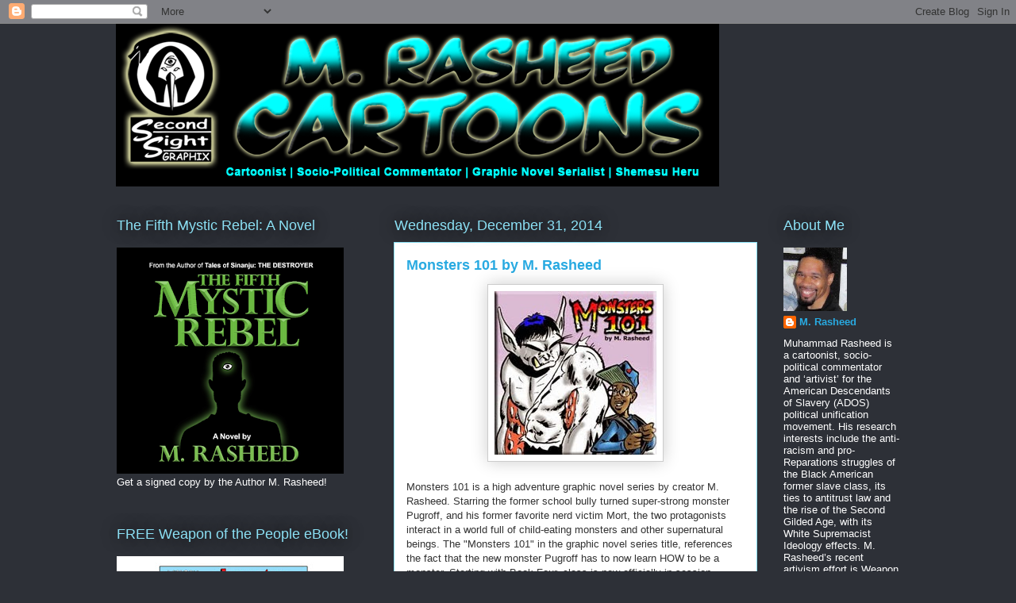

--- FILE ---
content_type: text/html; charset=UTF-8
request_url: http://www.mrasheed.com/2014/12/monsters-101-by-m-rasheed.html
body_size: 41231
content:
<!DOCTYPE html>
<html class='v2' dir='ltr' lang='en'>
<head>
<link href='https://www.blogger.com/static/v1/widgets/4128112664-css_bundle_v2.css' rel='stylesheet' type='text/css'/>
<meta content='width=1100' name='viewport'/>
<meta content='text/html; charset=UTF-8' http-equiv='Content-Type'/>
<meta content='blogger' name='generator'/>
<link href='http://www.mrasheed.com/favicon.ico' rel='icon' type='image/x-icon'/>
<link href='http://www.mrasheed.com/2014/12/monsters-101-by-m-rasheed.html' rel='canonical'/>
<link rel="alternate" type="application/atom+xml" title="The Official Website of Cartoonist M. Rasheed - Atom" href="http://www.mrasheed.com/feeds/posts/default" />
<link rel="alternate" type="application/rss+xml" title="The Official Website of Cartoonist M. Rasheed - RSS" href="http://www.mrasheed.com/feeds/posts/default?alt=rss" />
<link rel="service.post" type="application/atom+xml" title="The Official Website of Cartoonist M. Rasheed - Atom" href="https://www.blogger.com/feeds/6539363727947648685/posts/default" />

<link rel="alternate" type="application/atom+xml" title="The Official Website of Cartoonist M. Rasheed - Atom" href="http://www.mrasheed.com/feeds/2398646210997534973/comments/default" />
<!--Can't find substitution for tag [blog.ieCssRetrofitLinks]-->
<link href='https://blogger.googleusercontent.com/img/b/R29vZ2xl/AVvXsEgOu9j_R26GIrlxQfjbL7IWcxy7JPSb4wTcq3bsbqMmZt-RDLqW5brqMno5V8gzWwCOaeHg67f_HYBpaUxNfoyar86Chbl-B4mxwE_NSvxA2C1AlkKPb7CPafENY540BkM9CdnYAuG4KVad/s1600/m1.jpg' rel='image_src'/>
<meta content='http://www.mrasheed.com/2014/12/monsters-101-by-m-rasheed.html' property='og:url'/>
<meta content='Monsters 101 by M. Rasheed' property='og:title'/>
<meta content='      Monsters 101 is a high adventure graphic novel series by creator M. Rasheed. Starring the former school bully turned super-strong mons...' property='og:description'/>
<meta content='https://blogger.googleusercontent.com/img/b/R29vZ2xl/AVvXsEgOu9j_R26GIrlxQfjbL7IWcxy7JPSb4wTcq3bsbqMmZt-RDLqW5brqMno5V8gzWwCOaeHg67f_HYBpaUxNfoyar86Chbl-B4mxwE_NSvxA2C1AlkKPb7CPafENY540BkM9CdnYAuG4KVad/w1200-h630-p-k-no-nu/m1.jpg' property='og:image'/>
<title>The Official Website of Cartoonist M. Rasheed: Monsters 101 by M. Rasheed</title>
<style id='page-skin-1' type='text/css'><!--
/*
-----------------------------------------------
Blogger Template Style
Name:     Awesome Inc.
Designer: Tina Chen
URL:      tinachen.org
----------------------------------------------- */
/* Content
----------------------------------------------- */
body {
font: normal normal 13px Arial, Tahoma, Helvetica, FreeSans, sans-serif;
color: #333333;
background: #2d3037 none repeat scroll top left;
}
html body .content-outer {
min-width: 0;
max-width: 100%;
width: 100%;
}
a:link {
text-decoration: none;
color: #29aae1;
}
a:visited {
text-decoration: none;
color: #015782;
}
a:hover {
text-decoration: underline;
color: #29aae1;
}
.body-fauxcolumn-outer .cap-top {
position: absolute;
z-index: 1;
height: 276px;
width: 100%;
background: transparent none repeat-x scroll top left;
_background-image: none;
}
/* Columns
----------------------------------------------- */
.content-inner {
padding: 0;
}
.header-inner .section {
margin: 0 16px;
}
.tabs-inner .section {
margin: 0 16px;
}
.main-inner {
padding-top: 55px;
}
.main-inner .column-center-inner,
.main-inner .column-left-inner,
.main-inner .column-right-inner {
padding: 0 5px;
}
*+html body .main-inner .column-center-inner {
margin-top: -55px;
}
#layout .main-inner .column-center-inner {
margin-top: 0;
}
/* Header
----------------------------------------------- */
.header-outer {
margin: 0 0 15px 0;
background: transparent none repeat scroll 0 0;
}
.Header h1 {
font: normal normal 40px Arial, Tahoma, Helvetica, FreeSans, sans-serif;
color: #8ce1f5;
text-shadow: 0 0 20px #000000;
}
.Header h1 a {
color: #8ce1f5;
}
.Header .description {
font: normal normal 18px Arial, Tahoma, Helvetica, FreeSans, sans-serif;
color: #ffffff;
}
.header-inner .Header .titlewrapper,
.header-inner .Header .descriptionwrapper {
padding-left: 0;
padding-right: 0;
margin-bottom: 0;
}
.header-inner .Header .titlewrapper {
padding-top: 22px;
}
/* Tabs
----------------------------------------------- */
.tabs-outer {
overflow: hidden;
position: relative;
background: #29aae1 url(https://resources.blogblog.com/blogblog/data/1kt/awesomeinc/tabs_gradient_light.png) repeat scroll 0 0;
}
#layout .tabs-outer {
overflow: visible;
}
.tabs-cap-top, .tabs-cap-bottom {
position: absolute;
width: 100%;
border-top: 1px solid #2d3037;
}
.tabs-cap-bottom {
bottom: 0;
}
.tabs-inner .widget li a {
display: inline-block;
margin: 0;
padding: .6em 1.5em;
font: normal normal 13px Arial, Tahoma, Helvetica, FreeSans, sans-serif;
color: #ffffff;
border-top: 1px solid #2d3037;
border-bottom: 1px solid #2d3037;
border-left: 1px solid #2d3037;
height: 16px;
line-height: 16px;
}
.tabs-inner .widget li:last-child a {
border-right: 1px solid #2d3037;
}
.tabs-inner .widget li.selected a, .tabs-inner .widget li a:hover {
background: #01689c url(https://resources.blogblog.com/blogblog/data/1kt/awesomeinc/tabs_gradient_light.png) repeat-x scroll 0 -100px;
color: #ffffff;
}
/* Headings
----------------------------------------------- */
h2 {
font: normal normal 18px Arial, Tahoma, Helvetica, FreeSans, sans-serif;
color: #8ce1f5;
}
/* Widgets
----------------------------------------------- */
.main-inner .section {
margin: 0 27px;
padding: 0;
}
.main-inner .column-left-outer,
.main-inner .column-right-outer {
margin-top: -3.3em;
}
#layout .main-inner .column-left-outer,
#layout .main-inner .column-right-outer {
margin-top: 0;
}
.main-inner .column-left-inner,
.main-inner .column-right-inner {
background: transparent none repeat 0 0;
-moz-box-shadow: 0 0 0 rgba(0, 0, 0, .2);
-webkit-box-shadow: 0 0 0 rgba(0, 0, 0, .2);
-goog-ms-box-shadow: 0 0 0 rgba(0, 0, 0, .2);
box-shadow: 0 0 0 rgba(0, 0, 0, .2);
-moz-border-radius: 0;
-webkit-border-radius: 0;
-goog-ms-border-radius: 0;
border-radius: 0;
}
#layout .main-inner .column-left-inner,
#layout .main-inner .column-right-inner {
margin-top: 0;
}
.sidebar .widget {
font: normal normal 13px Arial, Tahoma, Helvetica, FreeSans, sans-serif;
color: #ffffff;
}
.sidebar .widget a:link {
color: #29aae1;
}
.sidebar .widget a:visited {
color: #015782;
}
.sidebar .widget a:hover {
color: #29aae1;
}
.sidebar .widget h2 {
text-shadow: 0 0 20px #000000;
}
.main-inner .widget {
background-color: transparent;
border: 1px solid transparent;
padding: 0 0 15px;
margin: 20px -16px;
-moz-box-shadow: 0 0 0 rgba(0, 0, 0, .2);
-webkit-box-shadow: 0 0 0 rgba(0, 0, 0, .2);
-goog-ms-box-shadow: 0 0 0 rgba(0, 0, 0, .2);
box-shadow: 0 0 0 rgba(0, 0, 0, .2);
-moz-border-radius: 0;
-webkit-border-radius: 0;
-goog-ms-border-radius: 0;
border-radius: 0;
}
.main-inner .widget h2 {
margin: 0 -0;
padding: .6em 0 .5em;
border-bottom: 1px solid transparent;
}
.footer-inner .widget h2 {
padding: 0 0 .4em;
border-bottom: 1px solid transparent;
}
.main-inner .widget h2 + div, .footer-inner .widget h2 + div {
border-top: 0 solid transparent;
padding-top: 8px;
}
.main-inner .widget .widget-content {
margin: 0 -0;
padding: 7px 0 0;
}
.main-inner .widget ul, .main-inner .widget #ArchiveList ul.flat {
margin: -8px -15px 0;
padding: 0;
list-style: none;
}
.main-inner .widget #ArchiveList {
margin: -8px 0 0;
}
.main-inner .widget ul li, .main-inner .widget #ArchiveList ul.flat li {
padding: .5em 15px;
text-indent: 0;
color: #ffffff;
border-top: 0 solid transparent;
border-bottom: 1px solid transparent;
}
.main-inner .widget #ArchiveList ul li {
padding-top: .25em;
padding-bottom: .25em;
}
.main-inner .widget ul li:first-child, .main-inner .widget #ArchiveList ul.flat li:first-child {
border-top: none;
}
.main-inner .widget ul li:last-child, .main-inner .widget #ArchiveList ul.flat li:last-child {
border-bottom: none;
}
.post-body {
position: relative;
}
.main-inner .widget .post-body ul {
padding: 0 2.5em;
margin: .5em 0;
list-style: disc;
}
.main-inner .widget .post-body ul li {
padding: 0.25em 0;
margin-bottom: .25em;
color: #333333;
border: none;
}
.footer-inner .widget ul {
padding: 0;
list-style: none;
}
.widget .zippy {
color: #ffffff;
}
/* Posts
----------------------------------------------- */
body .main-inner .Blog {
padding: 0;
margin-bottom: 1em;
background-color: transparent;
border: none;
-moz-box-shadow: 0 0 0 rgba(0, 0, 0, 0);
-webkit-box-shadow: 0 0 0 rgba(0, 0, 0, 0);
-goog-ms-box-shadow: 0 0 0 rgba(0, 0, 0, 0);
box-shadow: 0 0 0 rgba(0, 0, 0, 0);
}
.main-inner .section:last-child .Blog:last-child {
padding: 0;
margin-bottom: 1em;
}
.main-inner .widget h2.date-header {
margin: 0 -15px 1px;
padding: 0 0 0 0;
font: normal normal 18px Arial, Tahoma, Helvetica, FreeSans, sans-serif;
color: #8ce1f5;
background: transparent none no-repeat fixed center center;
border-top: 0 solid transparent;
border-bottom: 1px solid transparent;
-moz-border-radius-topleft: 0;
-moz-border-radius-topright: 0;
-webkit-border-top-left-radius: 0;
-webkit-border-top-right-radius: 0;
border-top-left-radius: 0;
border-top-right-radius: 0;
position: absolute;
bottom: 100%;
left: 0;
text-shadow: 0 0 20px #000000;
}
.main-inner .widget h2.date-header span {
font: normal normal 18px Arial, Tahoma, Helvetica, FreeSans, sans-serif;
display: block;
padding: .5em 15px;
border-left: 0 solid transparent;
border-right: 0 solid transparent;
}
.date-outer {
position: relative;
margin: 55px 0 20px;
padding: 0 15px;
background-color: #ffffff;
border: 1px solid #8ce1f5;
-moz-box-shadow: 0 0 0 rgba(0, 0, 0, .2);
-webkit-box-shadow: 0 0 0 rgba(0, 0, 0, .2);
-goog-ms-box-shadow: 0 0 0 rgba(0, 0, 0, .2);
box-shadow: 0 0 0 rgba(0, 0, 0, .2);
-moz-border-radius: 0;
-webkit-border-radius: 0;
-goog-ms-border-radius: 0;
border-radius: 0;
}
.date-outer:first-child {
margin-top: 0;
}
.date-outer:last-child {
margin-bottom: 0;
-moz-border-radius-bottomleft: 0;
-moz-border-radius-bottomright: 0;
-webkit-border-bottom-left-radius: 0;
-webkit-border-bottom-right-radius: 0;
-goog-ms-border-bottom-left-radius: 0;
-goog-ms-border-bottom-right-radius: 0;
border-bottom-left-radius: 0;
border-bottom-right-radius: 0;
}
.date-posts {
margin: 0 -0;
padding: 0 0;
clear: both;
}
.post-outer, .inline-ad {
border-top: 1px solid #8ce1f5;
margin: 0 -0;
padding: 15px 0;
}
.post-outer {
padding-bottom: 10px;
}
.post-outer:first-child {
padding-top: 10px;
border-top: none;
}
.post-outer:last-child, .inline-ad:last-child {
border-bottom: none;
}
.post-body {
position: relative;
}
.post-body img {
padding: 8px;
background: #ffffff;
border: 1px solid #cccccc;
-moz-box-shadow: 0 0 20px rgba(0, 0, 0, .2);
-webkit-box-shadow: 0 0 20px rgba(0, 0, 0, .2);
box-shadow: 0 0 20px rgba(0, 0, 0, .2);
-moz-border-radius: 0;
-webkit-border-radius: 0;
border-radius: 0;
}
h3.post-title, h4 {
font: normal bold 18px Arial, Tahoma, Helvetica, FreeSans, sans-serif;
color: #29aae1;
}
h3.post-title a {
font: normal bold 18px Arial, Tahoma, Helvetica, FreeSans, sans-serif;
color: #29aae1;
}
h3.post-title a:hover {
color: #29aae1;
text-decoration: underline;
}
.post-header {
margin: 0 0 1em;
}
.post-body {
line-height: 1.4;
}
.post-outer h2 {
color: #333333;
}
.post-footer {
margin: 1.5em 0 0;
}
#blog-pager {
padding: 15px;
font-size: 120%;
background-color: transparent;
border: 1px solid transparent;
-moz-box-shadow: 0 0 0 rgba(0, 0, 0, .2);
-webkit-box-shadow: 0 0 0 rgba(0, 0, 0, .2);
-goog-ms-box-shadow: 0 0 0 rgba(0, 0, 0, .2);
box-shadow: 0 0 0 rgba(0, 0, 0, .2);
-moz-border-radius: 0;
-webkit-border-radius: 0;
-goog-ms-border-radius: 0;
border-radius: 0;
-moz-border-radius-topleft: 0;
-moz-border-radius-topright: 0;
-webkit-border-top-left-radius: 0;
-webkit-border-top-right-radius: 0;
-goog-ms-border-top-left-radius: 0;
-goog-ms-border-top-right-radius: 0;
border-top-left-radius: 0;
border-top-right-radius-topright: 0;
margin-top: 0;
}
.blog-feeds, .post-feeds {
margin: 1em 0;
text-align: center;
color: #ffffff;
}
.blog-feeds a, .post-feeds a {
color: #29aae1;
}
.blog-feeds a:visited, .post-feeds a:visited {
color: #015782;
}
.blog-feeds a:hover, .post-feeds a:hover {
color: #29aae1;
}
.post-outer .comments {
margin-top: 2em;
}
/* Comments
----------------------------------------------- */
.comments .comments-content .icon.blog-author {
background-repeat: no-repeat;
background-image: url([data-uri]);
}
.comments .comments-content .loadmore a {
border-top: 1px solid #2d3037;
border-bottom: 1px solid #2d3037;
}
.comments .continue {
border-top: 2px solid #2d3037;
}
/* Footer
----------------------------------------------- */
.footer-outer {
margin: -0 0 -1px;
padding: 0 0 0;
color: #ffffff;
overflow: hidden;
}
.footer-fauxborder-left {
border-top: 1px solid transparent;
background: transparent none repeat scroll 0 0;
-moz-box-shadow: 0 0 0 rgba(0, 0, 0, .2);
-webkit-box-shadow: 0 0 0 rgba(0, 0, 0, .2);
-goog-ms-box-shadow: 0 0 0 rgba(0, 0, 0, .2);
box-shadow: 0 0 0 rgba(0, 0, 0, .2);
margin: 0 -0;
}
/* Mobile
----------------------------------------------- */
body.mobile {
background-size: auto;
}
.mobile .body-fauxcolumn-outer {
background: transparent none repeat scroll top left;
}
*+html body.mobile .main-inner .column-center-inner {
margin-top: 0;
}
.mobile .main-inner .widget {
padding: 0 0 15px;
}
.mobile .main-inner .widget h2 + div,
.mobile .footer-inner .widget h2 + div {
border-top: none;
padding-top: 0;
}
.mobile .footer-inner .widget h2 {
padding: 0.5em 0;
border-bottom: none;
}
.mobile .main-inner .widget .widget-content {
margin: 0;
padding: 7px 0 0;
}
.mobile .main-inner .widget ul,
.mobile .main-inner .widget #ArchiveList ul.flat {
margin: 0 -15px 0;
}
.mobile .main-inner .widget h2.date-header {
left: 0;
}
.mobile .date-header span {
padding: 0.4em 0;
}
.mobile .date-outer:first-child {
margin-bottom: 0;
border: 1px solid #8ce1f5;
-moz-border-radius-topleft: 0;
-moz-border-radius-topright: 0;
-webkit-border-top-left-radius: 0;
-webkit-border-top-right-radius: 0;
-goog-ms-border-top-left-radius: 0;
-goog-ms-border-top-right-radius: 0;
border-top-left-radius: 0;
border-top-right-radius: 0;
}
.mobile .date-outer {
border-color: #8ce1f5;
border-width: 0 1px 1px;
}
.mobile .date-outer:last-child {
margin-bottom: 0;
}
.mobile .main-inner {
padding: 0;
}
.mobile .header-inner .section {
margin: 0;
}
.mobile .post-outer, .mobile .inline-ad {
padding: 5px 0;
}
.mobile .tabs-inner .section {
margin: 0 10px;
}
.mobile .main-inner .widget h2 {
margin: 0;
padding: 0;
}
.mobile .main-inner .widget h2.date-header span {
padding: 0;
}
.mobile .main-inner .widget .widget-content {
margin: 0;
padding: 7px 0 0;
}
.mobile #blog-pager {
border: 1px solid transparent;
background: transparent none repeat scroll 0 0;
}
.mobile .main-inner .column-left-inner,
.mobile .main-inner .column-right-inner {
background: transparent none repeat 0 0;
-moz-box-shadow: none;
-webkit-box-shadow: none;
-goog-ms-box-shadow: none;
box-shadow: none;
}
.mobile .date-posts {
margin: 0;
padding: 0;
}
.mobile .footer-fauxborder-left {
margin: 0;
border-top: inherit;
}
.mobile .main-inner .section:last-child .Blog:last-child {
margin-bottom: 0;
}
.mobile-index-contents {
color: #333333;
}
.mobile .mobile-link-button {
background: #29aae1 url(https://resources.blogblog.com/blogblog/data/1kt/awesomeinc/tabs_gradient_light.png) repeat scroll 0 0;
}
.mobile-link-button a:link, .mobile-link-button a:visited {
color: #ffffff;
}
.mobile .tabs-inner .PageList .widget-content {
background: transparent;
border-top: 1px solid;
border-color: #2d3037;
color: #ffffff;
}
.mobile .tabs-inner .PageList .widget-content .pagelist-arrow {
border-left: 1px solid #2d3037;
}

--></style>
<style id='template-skin-1' type='text/css'><!--
body {
min-width: 1020px;
}
.content-outer, .content-fauxcolumn-outer, .region-inner {
min-width: 1020px;
max-width: 1020px;
_width: 1020px;
}
.main-inner .columns {
padding-left: 350px;
padding-right: 180px;
}
.main-inner .fauxcolumn-center-outer {
left: 350px;
right: 180px;
/* IE6 does not respect left and right together */
_width: expression(this.parentNode.offsetWidth -
parseInt("350px") -
parseInt("180px") + 'px');
}
.main-inner .fauxcolumn-left-outer {
width: 350px;
}
.main-inner .fauxcolumn-right-outer {
width: 180px;
}
.main-inner .column-left-outer {
width: 350px;
right: 100%;
margin-left: -350px;
}
.main-inner .column-right-outer {
width: 180px;
margin-right: -180px;
}
#layout {
min-width: 0;
}
#layout .content-outer {
min-width: 0;
width: 800px;
}
#layout .region-inner {
min-width: 0;
width: auto;
}
body#layout div.add_widget {
padding: 8px;
}
body#layout div.add_widget a {
margin-left: 32px;
}
--></style>
<link href='https://www.blogger.com/dyn-css/authorization.css?targetBlogID=6539363727947648685&amp;zx=dad921d8-b6d4-4511-ba3d-1427951c10e3' media='none' onload='if(media!=&#39;all&#39;)media=&#39;all&#39;' rel='stylesheet'/><noscript><link href='https://www.blogger.com/dyn-css/authorization.css?targetBlogID=6539363727947648685&amp;zx=dad921d8-b6d4-4511-ba3d-1427951c10e3' rel='stylesheet'/></noscript>
<meta name='google-adsense-platform-account' content='ca-host-pub-1556223355139109'/>
<meta name='google-adsense-platform-domain' content='blogspot.com'/>

<!-- data-ad-client=ca-pub-4915080011148329 -->

</head>
<body class='loading variant-icy'>
<div class='navbar section' id='navbar' name='Navbar'><div class='widget Navbar' data-version='1' id='Navbar1'><script type="text/javascript">
    function setAttributeOnload(object, attribute, val) {
      if(window.addEventListener) {
        window.addEventListener('load',
          function(){ object[attribute] = val; }, false);
      } else {
        window.attachEvent('onload', function(){ object[attribute] = val; });
      }
    }
  </script>
<div id="navbar-iframe-container"></div>
<script type="text/javascript" src="https://apis.google.com/js/platform.js"></script>
<script type="text/javascript">
      gapi.load("gapi.iframes:gapi.iframes.style.bubble", function() {
        if (gapi.iframes && gapi.iframes.getContext) {
          gapi.iframes.getContext().openChild({
              url: 'https://www.blogger.com/navbar/6539363727947648685?po\x3d2398646210997534973\x26origin\x3dhttp://www.mrasheed.com',
              where: document.getElementById("navbar-iframe-container"),
              id: "navbar-iframe"
          });
        }
      });
    </script><script type="text/javascript">
(function() {
var script = document.createElement('script');
script.type = 'text/javascript';
script.src = '//pagead2.googlesyndication.com/pagead/js/google_top_exp.js';
var head = document.getElementsByTagName('head')[0];
if (head) {
head.appendChild(script);
}})();
</script>
</div></div>
<div class='body-fauxcolumns'>
<div class='fauxcolumn-outer body-fauxcolumn-outer'>
<div class='cap-top'>
<div class='cap-left'></div>
<div class='cap-right'></div>
</div>
<div class='fauxborder-left'>
<div class='fauxborder-right'></div>
<div class='fauxcolumn-inner'>
</div>
</div>
<div class='cap-bottom'>
<div class='cap-left'></div>
<div class='cap-right'></div>
</div>
</div>
</div>
<div class='content'>
<div class='content-fauxcolumns'>
<div class='fauxcolumn-outer content-fauxcolumn-outer'>
<div class='cap-top'>
<div class='cap-left'></div>
<div class='cap-right'></div>
</div>
<div class='fauxborder-left'>
<div class='fauxborder-right'></div>
<div class='fauxcolumn-inner'>
</div>
</div>
<div class='cap-bottom'>
<div class='cap-left'></div>
<div class='cap-right'></div>
</div>
</div>
</div>
<div class='content-outer'>
<div class='content-cap-top cap-top'>
<div class='cap-left'></div>
<div class='cap-right'></div>
</div>
<div class='fauxborder-left content-fauxborder-left'>
<div class='fauxborder-right content-fauxborder-right'></div>
<div class='content-inner'>
<header>
<div class='header-outer'>
<div class='header-cap-top cap-top'>
<div class='cap-left'></div>
<div class='cap-right'></div>
</div>
<div class='fauxborder-left header-fauxborder-left'>
<div class='fauxborder-right header-fauxborder-right'></div>
<div class='region-inner header-inner'>
<div class='header section' id='header' name='Header'><div class='widget Header' data-version='1' id='Header1'>
<div id='header-inner'>
<a href='http://www.mrasheed.com/' style='display: block'>
<img alt='The Official Website of Cartoonist M. Rasheed' height='205px; ' id='Header1_headerimg' src='https://blogger.googleusercontent.com/img/b/R29vZ2xl/AVvXsEiPQwAaYwDpoyGOwbx01ni_myJLEmlca6qmQxCNj6rKHfCtQKa6ZZAA8FGWRPDM_0UGQ45IHYkMUX1GYhQSHAqy_Vxuifxs1WEzB5lNVBK2KnXrInSHNhy9nyS_PDFBPkyFWUFfUOXTZJaF/s1600/blogHeader10.png' style='display: block' width='760px; '/>
</a>
</div>
</div></div>
</div>
</div>
<div class='header-cap-bottom cap-bottom'>
<div class='cap-left'></div>
<div class='cap-right'></div>
</div>
</div>
</header>
<div class='tabs-outer'>
<div class='tabs-cap-top cap-top'>
<div class='cap-left'></div>
<div class='cap-right'></div>
</div>
<div class='fauxborder-left tabs-fauxborder-left'>
<div class='fauxborder-right tabs-fauxborder-right'></div>
<div class='region-inner tabs-inner'>
<div class='tabs no-items section' id='crosscol' name='Cross-Column'></div>
<div class='tabs no-items section' id='crosscol-overflow' name='Cross-Column 2'></div>
</div>
</div>
<div class='tabs-cap-bottom cap-bottom'>
<div class='cap-left'></div>
<div class='cap-right'></div>
</div>
</div>
<div class='main-outer'>
<div class='main-cap-top cap-top'>
<div class='cap-left'></div>
<div class='cap-right'></div>
</div>
<div class='fauxborder-left main-fauxborder-left'>
<div class='fauxborder-right main-fauxborder-right'></div>
<div class='region-inner main-inner'>
<div class='columns fauxcolumns'>
<div class='fauxcolumn-outer fauxcolumn-center-outer'>
<div class='cap-top'>
<div class='cap-left'></div>
<div class='cap-right'></div>
</div>
<div class='fauxborder-left'>
<div class='fauxborder-right'></div>
<div class='fauxcolumn-inner'>
</div>
</div>
<div class='cap-bottom'>
<div class='cap-left'></div>
<div class='cap-right'></div>
</div>
</div>
<div class='fauxcolumn-outer fauxcolumn-left-outer'>
<div class='cap-top'>
<div class='cap-left'></div>
<div class='cap-right'></div>
</div>
<div class='fauxborder-left'>
<div class='fauxborder-right'></div>
<div class='fauxcolumn-inner'>
</div>
</div>
<div class='cap-bottom'>
<div class='cap-left'></div>
<div class='cap-right'></div>
</div>
</div>
<div class='fauxcolumn-outer fauxcolumn-right-outer'>
<div class='cap-top'>
<div class='cap-left'></div>
<div class='cap-right'></div>
</div>
<div class='fauxborder-left'>
<div class='fauxborder-right'></div>
<div class='fauxcolumn-inner'>
</div>
</div>
<div class='cap-bottom'>
<div class='cap-left'></div>
<div class='cap-right'></div>
</div>
</div>
<!-- corrects IE6 width calculation -->
<div class='columns-inner'>
<div class='column-center-outer'>
<div class='column-center-inner'>
<div class='main section' id='main' name='Main'><div class='widget Blog' data-version='1' id='Blog1'>
<div class='blog-posts hfeed'>

          <div class="date-outer">
        
<h2 class='date-header'><span>Wednesday, December 31, 2014</span></h2>

          <div class="date-posts">
        
<div class='post-outer'>
<div class='post hentry uncustomized-post-template' itemprop='blogPost' itemscope='itemscope' itemtype='http://schema.org/BlogPosting'>
<meta content='https://blogger.googleusercontent.com/img/b/R29vZ2xl/AVvXsEgOu9j_R26GIrlxQfjbL7IWcxy7JPSb4wTcq3bsbqMmZt-RDLqW5brqMno5V8gzWwCOaeHg67f_HYBpaUxNfoyar86Chbl-B4mxwE_NSvxA2C1AlkKPb7CPafENY540BkM9CdnYAuG4KVad/s1600/m1.jpg' itemprop='image_url'/>
<meta content='6539363727947648685' itemprop='blogId'/>
<meta content='2398646210997534973' itemprop='postId'/>
<a name='2398646210997534973'></a>
<h3 class='post-title entry-title' itemprop='name'>
Monsters 101 by M. Rasheed
</h3>
<div class='post-header'>
<div class='post-header-line-1'></div>
</div>
<div class='post-body entry-content' id='post-body-2398646210997534973' itemprop='description articleBody'>
<div class="separator" style="clear: both; text-align: center;">
</div>
<div>
<div class="separator" style="clear: both; text-align: center;">
<a href="https://blogger.googleusercontent.com/img/b/R29vZ2xl/AVvXsEgOu9j_R26GIrlxQfjbL7IWcxy7JPSb4wTcq3bsbqMmZt-RDLqW5brqMno5V8gzWwCOaeHg67f_HYBpaUxNfoyar86Chbl-B4mxwE_NSvxA2C1AlkKPb7CPafENY540BkM9CdnYAuG4KVad/s1600/m1.jpg" style="margin-left: 1em; margin-right: 1em;"><img border="0" src="https://blogger.googleusercontent.com/img/b/R29vZ2xl/AVvXsEgOu9j_R26GIrlxQfjbL7IWcxy7JPSb4wTcq3bsbqMmZt-RDLqW5brqMno5V8gzWwCOaeHg67f_HYBpaUxNfoyar86Chbl-B4mxwE_NSvxA2C1AlkKPb7CPafENY540BkM9CdnYAuG4KVad/s1600/m1.jpg" /></a></div>
<br /></div>
Monsters 101 is a high adventure graphic novel series by creator M. Rasheed. Starring the former school bully turned super-strong monster Pugroff, and his former favorite nerd victim Mort, the two protagonists interact in a world full of child-eating monsters and other supernatural beings.&nbsp;The "Monsters 101" in the graphic novel series title, references the fact that the new monster Pugroff has to now learn HOW to be a monster. Starting with Book Four, class is now officially in session.<div><br /></div><table align="center" cellpadding="0" cellspacing="0" class="tr-caption-container" style="margin-left: auto; margin-right: auto;"><tbody><tr><td style="text-align: center;"><a href="https://blogger.googleusercontent.com/img/b/R29vZ2xl/AVvXsEhSQsn05XnwFAAl0lDQVM64E5q77YOr3n920egqRqkUih_qEKrW-RCyKUABJLWKbc1LOkuXsF3DEAr0nACjE33HSCqa6G2Ep9Kg1HRUvKAqasaqERLsoN91iZmgNLqN87pdtv1Yn43QizoF/s391/glyphAwardsLogos.jpg" imageanchor="1" style="margin-left: auto; margin-right: auto;"><img border="0" data-original-height="308" data-original-width="391" height="158" src="https://blogger.googleusercontent.com/img/b/R29vZ2xl/AVvXsEhSQsn05XnwFAAl0lDQVM64E5q77YOr3n920egqRqkUih_qEKrW-RCyKUABJLWKbc1LOkuXsF3DEAr0nACjE33HSCqa6G2Ep9Kg1HRUvKAqasaqERLsoN91iZmgNLqN87pdtv1Yn43QizoF/w200-h158/glyphAwardsLogos.jpg" width="200" /></a></td></tr><tr><td class="tr-caption"><div style="text-align: center;"><a href="https://www.ecbacc.com/glyph-comics-awards.html"><span style="font-size: medium;">Glyph Comics Award&nbsp;</span></a></div><div style="text-align: center;"><a href="https://www.ecbacc.com/glyph-comics-awards.html"><span style="font-size: medium;">(2013 Story of the Year;&nbsp;</span></a></div><div style="text-align: center;"><a href="https://www.ecbacc.com/glyph-comics-awards.html"></a><a href="https://www.ecbacc.com/glyph-comics-awards.html"><span style="font-size: medium;">2013 Best Male Character)</span></a></div></td></tr></tbody></table><div><br />Trained at the facility of comics legend Joe Kubert, cartoonist M. Rasheed quickly developed a reputation for producing good work very quickly. Highly prolific, he developed the first 300 pages of his masterwork Monsters 101 shortly after leaving school. Joining the ranks of accomplished trailblazers Jeff Smith, Stan Sakai, and the ever-controversial Dave Sim, M. Rasheed has now also completed a long-form comic book story, and is currently the only African American cartoonist to do so.<br />
<br />
Featuring elements of classic horror, fantasy, and a touch of Lovecraft on an action adventure base, readers delight at the non-stop thrills per page they experience from reading Monsters 101. A tale of redemption and self-discovery, while tying together numerous aspects of popular genres competently well, readers express a genuine fondness for the journey, as well as for the author&#8217;s ability to have them care for the characters as if they really know them, an impressive feat for any writer.<br />
<br />
<div class="separator" style="clear: both; text-align: center;">
<a href="https://blogger.googleusercontent.com/img/b/R29vZ2xl/AVvXsEgDbdkD36OP1lRpIMlm4NO-a6TgW6ea1yA7yLHM5ApOy3R1BX-sJZ8Bna8qTxqxe4ETjGwq2Ojh66ippz-oxfXzrwUPXE6_2YbQqYOQCziyfqvQCfEtWGoFEkUcUzUiABLby_ULf-jcWYSI/s1600/m2.jpg" style="margin-left: 1em; margin-right: 1em;"><img border="0" height="320" src="https://blogger.googleusercontent.com/img/b/R29vZ2xl/AVvXsEgDbdkD36OP1lRpIMlm4NO-a6TgW6ea1yA7yLHM5ApOy3R1BX-sJZ8Bna8qTxqxe4ETjGwq2Ojh66ippz-oxfXzrwUPXE6_2YbQqYOQCziyfqvQCfEtWGoFEkUcUzUiABLby_ULf-jcWYSI/s1600/m2.jpg" width="210" /></a></div>
<div>
<span style="color: cyan;"><br /></span></div>
<b>Monsters 101, Book One: "From Bully to Monster"</b><br />
<a href="http://www.amazon.com/Monsters-101-Book-One-Monster/dp/0985163496/ref=la_B007F3E2JK_1_1?s=books&amp;ie=UTF8&amp;qid=1379807110&amp;sr=1-1" target="_blank"><b>BUY NOW!</b></a><br />
<i>The One That Started It All!</i> - Composed of six, 22 page chapters, this first, ultra-violent segment of the graphic novel series establishes school bully Willy Pugg as the baddest kid in Tanglewood Middle School. Stalking the halls like a psychopathic prison warden, the Pugg, as he is called by his victims, is pretty much unstoppable, until three, giant, foul-smelling monsters make his acquaintance. Agreeing to a horrifying deal with the creatures that dramatically changes the tone of the book, the adventure speeds along at a roller-coaster pace. Don&#8217;t let the cartoony art and friendly-sounding title fool you. In the tradition of It by Stephen King, or the television show South Park, even though it stars kids as the protagonists, it doesn&#8217;t mean it&#8217;s a kiddie read!<br />
<div style="line-height: 12pt; margin-bottom: .0001pt; margin: 0in;">
<span face="&quot;tahoma&quot; , sans-serif" style="font-size: 10pt;">____________<br />Graphic novel</span></div>
<div style="line-height: 12pt; margin-bottom: .0001pt; margin: 0in;">
<span face="&quot;tahoma&quot; , sans-serif" style="font-size: 10pt;">6.14&#8221; x 9.21&#8221;</span><span style="font-size: 13.5pt;"><o:p></o:p></span></div>
<div style="line-height: 12pt; margin-bottom: .0001pt; margin: 0in;">
<span face="&quot;tahoma&quot; , sans-serif" style="font-size: 10pt;">Perfect binding</span><span style="font-size: 13.5pt;"><o:p></o:p></span></div>
<div style="line-height: 12pt; margin-bottom: .0001pt; margin: 0in;">
<span face="&quot;tahoma&quot; , sans-serif"><span style="font-size: 10pt;">150 pages, b&amp;w interiors</span></span><span style="font-size: 18px;"><br /></span><span face="&quot;tahoma&quot; , sans-serif" style="font-size: 10pt;">www.mrasheed.com</span></div>
<br />
<div class="separator" style="clear: both; text-align: center;">
<a href="https://blogger.googleusercontent.com/img/b/R29vZ2xl/AVvXsEgje-nw2R9hcPsLCJUv0pJ6zKustBsJNYUi-6SX_v0Gi6T-7QawTIMDveoUqD3Csw9OqcUdtQun5vAoS9uAQxZOhr8Z4yUEOJdSdnWXaorCgHARDBPe1pvwWiW4zvLa3R-0sfWYWgzOJMSy/s1600/m3.jpg" style="margin-left: 1em; margin-right: 1em;"><img border="0" height="320" src="https://blogger.googleusercontent.com/img/b/R29vZ2xl/AVvXsEgje-nw2R9hcPsLCJUv0pJ6zKustBsJNYUi-6SX_v0Gi6T-7QawTIMDveoUqD3Csw9OqcUdtQun5vAoS9uAQxZOhr8Z4yUEOJdSdnWXaorCgHARDBPe1pvwWiW4zvLa3R-0sfWYWgzOJMSy/s1600/m3.jpg" width="212" /></a></div>
<div>
<br /></div>
<div>
<b>Monsters 101, Book Two: "Heroes &amp; Devils"</b><br />
<a href="http://www.amazon.com/Monsters-101-Book-Two-Heroes/dp/0985163488/ref=la_B007F3E2JK_1_7?s=books&amp;ie=UTF8&amp;qid=1379807110&amp;sr=1-7" target="_blank"><b>BUY NOW!</b></a><br />
<i>Behold! Pugroff Is Here!</i> - The three monsters from the first book of the series are from a race of creature who had become expert at hiding among humanity unseen for ages. And now that the police are on the look out for whatever was responsible for the terrible Tanglewood Middle School massacre, the creatures certainly don&#8217;t have a problem slipping back into the shadows leaving the former school bully turned brand new monster Pugroff to take the blame! In the exciting second title in M. Rasheed&#8217;s graphic novel series, Pugroff is on the lamb not only from the local police department, but also from the Red Shield, the most powerful hero in the United Kingdom, come to find a missing foreign exchange student. Mort decides to use his nerdy intellect to aid his former nemesis for reasons of his own, but in the end to keep Pugroff from facing the full might of the Great Red Shield of Legend, the two have to escape into the interdimensional devil world of Dharokalee... a perfect example of jumping from the frying pan and into the fire!<br />
<div style="line-height: 12pt; margin-bottom: .0001pt; margin: 0in;">
<span face="&quot;tahoma&quot; , sans-serif" style="font-size: 10pt;">____________<br />Graphic novel</span></div>
<div style="line-height: 12pt; margin-bottom: .0001pt; margin: 0in;">
<span face="&quot;tahoma&quot; , sans-serif" style="font-size: 10pt;">6.14&#8221; x 9.21&#8221;</span><span style="font-size: 13.5pt;"><o:p></o:p></span></div>
<div style="line-height: 12pt; margin-bottom: .0001pt; margin: 0in;">
<span face="&quot;tahoma&quot; , sans-serif" style="font-size: 10pt;">Perfect binding</span><span style="font-size: 13.5pt;"><o:p></o:p></span></div>
<div style="line-height: 12pt; margin-bottom: .0001pt; margin: 0in;">
<span face="&quot;tahoma&quot; , sans-serif"><span style="font-size: 10pt;">150 pages, b&amp;w interiors</span></span><span style="font-size: 18px;"><br /></span><span face="&quot;tahoma&quot; , sans-serif" style="font-size: 10pt;">www.mrasheed.com</span></div>
<br /></div>
<div>
<div class="separator" style="clear: both; text-align: center;">
<a href="https://blogger.googleusercontent.com/img/b/R29vZ2xl/AVvXsEjuuDxzAFxdutWOWD4sbbMlmQMhGrsllfc7vzqLE4WvLGwzROY_KR0CpA7e-iQsB9g-jHM1blnejKWY3wu5t8g8oFxPKOHZeaeP_lGSc9ZlacC82w7sODJYoaVZV-lt2LbyXGfSQ0W2lBGW/s1600/m4.jpg" style="margin-left: 1em; margin-right: 1em;"><img border="0" height="320" src="https://blogger.googleusercontent.com/img/b/R29vZ2xl/AVvXsEjuuDxzAFxdutWOWD4sbbMlmQMhGrsllfc7vzqLE4WvLGwzROY_KR0CpA7e-iQsB9g-jHM1blnejKWY3wu5t8g8oFxPKOHZeaeP_lGSc9ZlacC82w7sODJYoaVZV-lt2LbyXGfSQ0W2lBGW/s1600/m4.jpg" width="212" /></a></div>
<div style="color: #333333; font-family: arial, helvetica, sans-serif; margin: 0px 0px 0.6em; padding: 0px;">
<span face="&quot;arial&quot; , &quot;helvetica&quot; , sans-serif" style="background-color: white; font-size: 14px; line-height: 20.7px;"><b><br /></b></span></div>
<b>Monsters 101, Book Three: "Devil Take the Hindmost"</b><br />
<a href="http://www.amazon.com/Monsters-101-Book-Three-Hindmost/dp/098516347X/ref=sr_1_2?s=books&amp;ie=UTF8&amp;qid=1379807798&amp;sr=1-2&amp;keywords=Monsters+101%2C+Book+Three%3A+%22Devil+Take+the+Hindmost%22" target="_blank"><b>BUY NOW!</b></a><br />
<i>From Nerd to Magician!</i> - In this third segment of the 1,500 page tale, the adventures of Pugroff and Mort are in full swing! A keyed up Mort has taken several impressive steps towards realizing his dream of becoming a true magician, and in the devil world of Dharokalee there are plenty of thrills and dangers to test his resolve, much to his partner&#8217;s irritation. Rivals and enemies abound as the two adventurers find themselves in constant need of proving their worth to the snobby devil royal family, master magicians who are both jealous and impressed by Mort&#8217;s talents, as well as dismissive of Pugroff&#8217;s apparent low upbringing. An ancient custom requires the king to grant Mort his fondest wish, but first, as the admiration of Kymbir, royal princess of the local devil tribe, blossoms into a full on crush of epic proportions, there is only one thing for Mort to do... have a battle to the death with her sorcerer fiance!<br />
<div style="line-height: 12pt; margin-bottom: .0001pt; margin: 0in;">
<span face="&quot;tahoma&quot; , sans-serif" style="font-size: 10pt;">____________<br />Graphic novel</span></div>
<div style="line-height: 12pt; margin-bottom: .0001pt; margin: 0in;">
<span face="&quot;tahoma&quot; , sans-serif" style="font-size: 10pt;">6.14&#8221; x 9.21&#8221;</span><span style="font-size: 13.5pt;"><o:p></o:p></span></div>
<div style="line-height: 12pt; margin-bottom: .0001pt; margin: 0in;">
<span face="&quot;tahoma&quot; , sans-serif" style="font-size: 10pt;">Perfect binding</span><span style="font-size: 13.5pt;"><o:p></o:p></span></div>
<div style="line-height: 12pt; margin-bottom: .0001pt; margin: 0in;">
<span face="&quot;tahoma&quot; , sans-serif"><span style="font-size: 10pt;">150 pages, b&amp;w interiors</span></span><span style="font-size: 18px;"><br /></span><span face="&quot;tahoma&quot; , sans-serif" style="font-size: 10pt;">www.mrasheed.com</span></div>
<br /></div>
<div class="separator" style="clear: both; text-align: center;">
<a href="https://blogger.googleusercontent.com/img/b/R29vZ2xl/AVvXsEhw43FlpTo2PjFBpwLzDp-i9XYofWdCZBqqpPpFkm_13z1o1zn30av2lCl9Yf90L1j3_QnztUMSbS1NPbMFih3Ej7eY-fQh70ho-yMgs3_XyGEGEVh5BLa1FnleUiUJcx3Y6YjFg57eBoRe/s1600/m5.jpg" style="margin-left: 1em; margin-right: 1em;"><img border="0" height="320" src="https://blogger.googleusercontent.com/img/b/R29vZ2xl/AVvXsEhw43FlpTo2PjFBpwLzDp-i9XYofWdCZBqqpPpFkm_13z1o1zn30av2lCl9Yf90L1j3_QnztUMSbS1NPbMFih3Ej7eY-fQh70ho-yMgs3_XyGEGEVh5BLa1FnleUiUJcx3Y6YjFg57eBoRe/s1600/m5.jpg" width="211" /></a></div>
<div>
<span style="color: cyan;"><br /></span></div>
<div>
<b>Monsters 101, Book Four: "Late Enrollment"</b><br />
<a href="http://www.amazon.com/Monsters-101-Book-Four-Enrollment/dp/0578056364/ref=la_B007F3E2JK_1_3?s=books&amp;ie=UTF8&amp;qid=1379807110&amp;sr=1-3" target="_blank"><b>BUY NOW!</b></a><br />
<i>An Education in Monstertude!</i> - Pugroff and Mort finally return to earth from their two and a half books of interdimensional travel, but it&#8217;s not time for relaxing and Hero Bars&#8482; just yet. Reunions with worried sick loved ones are due, particularly worried loved one who though the boys had died through some fallout from the Tanglewood Middle School massacre. While Mort&#8217;s grandmother takes steps to keep an eye on him that threaten to put a serious curb on any further adventuring, Pugroff&#8217;s dysfunctionally tragic household combined with his new monstrous appearance have him make a decision that is as sad as it is logical. Meanwhile the three monsters have successfully won the super-weapon that will enable them to enact sweet revenge upon the treacherous former bully who owes them his new found power!<br />
<div style="line-height: 12pt; margin-bottom: .0001pt; margin: 0in;">
<span face="&quot;tahoma&quot; , sans-serif" style="font-size: 10pt;">____________<br />Graphic novel</span></div>
<div style="line-height: 12pt; margin-bottom: .0001pt; margin: 0in;">
<span face="&quot;tahoma&quot; , sans-serif" style="font-size: 10pt;">6.14&#8221; x 9.21&#8221;</span><span style="font-size: 13.5pt;"><o:p></o:p></span></div>
<div style="line-height: 12pt; margin-bottom: .0001pt; margin: 0in;">
<span face="&quot;tahoma&quot; , sans-serif" style="font-size: 10pt;">Perfect binding</span><span style="font-size: 13.5pt;"><o:p></o:p></span></div>
<div style="line-height: 12pt; margin-bottom: .0001pt; margin: 0in;">
<span face="&quot;tahoma&quot; , sans-serif"><span style="font-size: 10pt;">150 pages, b&amp;w interiors</span></span><span style="font-size: 18px;"><br /></span><span face="&quot;tahoma&quot; , sans-serif" style="font-size: 10pt;">www.mrasheed.com</span></div>
<br /></div>
<div class="separator" style="clear: both; text-align: center;">
<a href="https://blogger.googleusercontent.com/img/b/R29vZ2xl/AVvXsEgkKbR4Y435iOf6uLH5YOQ_fLEJQHQ-8vqV_KC6BJ74HaavdlgjPOkfXgzbX7mqMbECxhFgb3myBbdvH-SYNA5fl6OI0tsnkuTB5ALzAaefz-d1resKupASqxU0jAuviXnHjZpTD-NkRC6i/s1600/m6.jpg" style="margin-left: 1em; margin-right: 1em;"><img border="0" height="320" src="https://blogger.googleusercontent.com/img/b/R29vZ2xl/AVvXsEgkKbR4Y435iOf6uLH5YOQ_fLEJQHQ-8vqV_KC6BJ74HaavdlgjPOkfXgzbX7mqMbECxhFgb3myBbdvH-SYNA5fl6OI0tsnkuTB5ALzAaefz-d1resKupASqxU0jAuviXnHjZpTD-NkRC6i/s1600/m6.jpg" width="212" /></a></div>
<div>
<span style="color: cyan;"><br /></span></div>
<div>
<b>Monsters 101, Book Five: "Monsters &amp; Monarchy"</b><br />
<a href="http://www.amazon.com/Monsters-101-Book-Five-monarchy/dp/0985163402/ref=la_B007F3E2JK_1_2?s=books&amp;ie=UTF8&amp;qid=1379807110&amp;sr=1-2" target="_blank"><b>BUY NOW!</b></a><br />
<i>Wall to Wall Super Action!</i><b> </b>- A surprising reveal for Pugroff in this segment when he and Tanglewood Middle School&#8217;s Principal Smith discover each others&#8217; secret identities. It turns out that Smith is retired former crime fighter Eye of Justice, who gives the monster some sound advice on some issues that have been plaguing him. Meanwhile Azoratain the trickster dragon is both surprised and delighted that the three monsters&#8217; quest for the legendary faerie battle axe Dragon&#8217;s Fang was successful, and he comes to steal it for himself! Proving to be easier said than done when such a weapon is wielded by the ferocious Pugroff, the wily worm enlists the aid of the former bully&#8217;s oldest foe, Cliff the Hall Monitor, who is resurrected from the grave and given enough power to enable their momentous battle to continue where it left off&#8230; with Cliff beating the heck out of Pugroff!<br />
<div style="line-height: 12pt; margin-bottom: .0001pt; margin: 0in;">
<span face="&quot;tahoma&quot; , sans-serif" style="font-size: 10pt;">____________<br />Graphic novel</span></div>
<div style="line-height: 12pt; margin-bottom: .0001pt; margin: 0in;">
<span face="&quot;tahoma&quot; , sans-serif" style="font-size: 10pt;">6.14&#8221; x 9.21&#8221;</span><span style="font-size: 13.5pt;"><o:p></o:p></span></div>
<div style="line-height: 12pt; margin-bottom: .0001pt; margin: 0in;">
<span face="&quot;tahoma&quot; , sans-serif" style="font-size: 10pt;">Perfect binding</span><span style="font-size: 13.5pt;"><o:p></o:p></span></div>
<div style="line-height: 12pt; margin-bottom: .0001pt; margin: 0in;">
<span face="&quot;tahoma&quot; , sans-serif"><span style="font-size: 10pt;">150 pages, b&amp;w interiors</span></span><span style="font-size: 18px;"><br /></span><span face="&quot;tahoma&quot; , sans-serif" style="font-size: 10pt;">www.mrasheed.com</span></div>
<br /></div>
<div class="separator" style="clear: both; text-align: center;">
<a href="https://blogger.googleusercontent.com/img/b/R29vZ2xl/AVvXsEhDCEQcMsBy0lNB1yxs9H9FIlHzrf0lIGJrFQkh8l2M5fP8KN1OzeLBdB4tl8VqJr3Yh3DUBzQUzXg_1Sjiq46qI8_HunxaFp_hzdlZ1nbpzXdNZsKgHFnxmOqqx4rncRuZ4MZetTCwIa24/s1600/m7.jpg" style="margin-left: 1em; margin-right: 1em;"><img border="0" height="320" src="https://blogger.googleusercontent.com/img/b/R29vZ2xl/AVvXsEhDCEQcMsBy0lNB1yxs9H9FIlHzrf0lIGJrFQkh8l2M5fP8KN1OzeLBdB4tl8VqJr3Yh3DUBzQUzXg_1Sjiq46qI8_HunxaFp_hzdlZ1nbpzXdNZsKgHFnxmOqqx4rncRuZ4MZetTCwIa24/s1600/m7.jpg" width="212" /></a></div>
<br />
<b>Monsters 101, Book Six: "Pieces of the Puzzle"</b><br />
<a href="http://www.amazon.com/Monsters-101-Book-Six-Pieces/dp/0985163410/ref=la_B007F3E2JK_1_5?s=books&amp;ie=UTF8&amp;qid=1379807110&amp;sr=1-5" target="_blank"><b>BUY NOW!</b></a><br />
<i>On the Event Horizon of Pure Evil!</i> - Mort the boy sorcerer has gained his most notable magical skill to date, the ability to access the spirit world at will. The unseen entities on the Otherside are all too willing to instruct their eager pupil in the shamanistic arcane arts, but Mort&#8217;s studies must take a back seat when his second sight discovers a mysterious, thieving menace stalking the showrooms of a famous Oasis City museum, a place dear to his heart from childhood. Mort &amp; Pugroff desperately attempt to rescue an ancient artifact the entities pilfer before they are able to unleash a literal hell on earth upon humanity. But all of this may be in vain as that very earth belches up a diabolical force that renders Dragon&#8217;s Fang itself useless, while Pugroff displays symptoms of a sickness that very well may result in an actual Armageddon of total destruction!<br />
<div style="line-height: 12pt; margin-bottom: .0001pt; margin: 0in;">
<span face="&quot;tahoma&quot; , sans-serif" style="font-size: 10pt;">____________<br />Graphic novel</span></div>
<div style="line-height: 12pt; margin-bottom: .0001pt; margin: 0in;">
<span face="&quot;tahoma&quot; , sans-serif" style="font-size: 10pt;">6.14&#8221; x 9.21&#8221;</span><span style="font-size: 13.5pt;"><o:p></o:p></span></div>
<div style="line-height: 12pt; margin-bottom: .0001pt; margin: 0in;">
<span face="&quot;tahoma&quot; , sans-serif" style="font-size: 10pt;">Perfect binding</span><span style="font-size: 13.5pt;"><o:p></o:p></span></div>
<div style="line-height: 12pt; margin-bottom: .0001pt; margin: 0in;">
<span face="&quot;tahoma&quot; , sans-serif"><span style="font-size: 10pt;">150 pages, b&amp;w interiors</span></span><span style="font-size: 18px;"><br /></span><span face="&quot;tahoma&quot; , sans-serif" style="font-size: 10pt;">www.mrasheed.com</span></div>
<br />
<div class="separator" style="clear: both; text-align: center;">
<a href="https://blogger.googleusercontent.com/img/b/R29vZ2xl/AVvXsEiDs51VJxJN-AJA9NvV6F6yiRFJymWU-EQR3vO-aPNKBIaAVbXwnDHK4suXZ7YJIIBPwnR7Xd8QdobjSyPS7Idfbdwo9nMMBPMIAO1QkLaxWz1Jb8k1IQwCyDt8jmMj-N5MF87-a3WJiJ1W/s1600/m8.jpg" style="margin-left: 1em; margin-right: 1em;"><img border="0" height="320" src="https://blogger.googleusercontent.com/img/b/R29vZ2xl/AVvXsEiDs51VJxJN-AJA9NvV6F6yiRFJymWU-EQR3vO-aPNKBIaAVbXwnDHK4suXZ7YJIIBPwnR7Xd8QdobjSyPS7Idfbdwo9nMMBPMIAO1QkLaxWz1Jb8k1IQwCyDt8jmMj-N5MF87-a3WJiJ1W/s1600/m8.jpg" width="212" /></a></div>
<div>
<span style="color: cyan;"><br /></span></div>
<div>
<b>Monsters 101, Book Seven: "Eye in the Sky"</b><br />
<a href="http://www.amazon.com/Monsters-101-Book-Seven-Eye/dp/0985163429/ref=sr_1_1?s=books&amp;ie=UTF8&amp;qid=1379807640&amp;sr=1-1&amp;keywords=Monsters+101%2C+Book+Seven%3A+%22Eye+in+the+Sky%22" target="_blank"><b>BUY NOW!</b></a><br />
<i>Despair! for the End Is Nigh!</i> - Way back in Book Two, the devil High Magician Pherlyren told Mort that in order to achieve his heart&#8217;s desire, he must find an earth magician mentor. The sorcerer pointed him in the direction of the Golden Order of the Encircled Serpent, whose members are the best of the best of all Shemesu Heru third eye practitioners. In this book Mort has finally found one&#8230; just in time for the end of the world! The mysterious circumstances as to how exactly Pugroff gained his power are revealed, and it turns out he is the avatar of an all-powerful demonic force determined to take over the universe. When the mighty Seventh Unicorn also shows up to help subdue the possessed Pugroff, Mort&#8217;s dimension hopping skills are put to good use as the three heroes have no other choice but to confront the horror on its own turf!<br />
<div style="line-height: 12pt; margin-bottom: .0001pt; margin: 0in;">
<span face="&quot;tahoma&quot; , sans-serif" style="font-size: 10pt;">____________<br />Graphic novel</span></div>
<div style="line-height: 12pt; margin-bottom: .0001pt; margin: 0in;">
<span face="&quot;tahoma&quot; , sans-serif" style="font-size: 10pt;">6.14&#8221; x 9.21&#8221;</span><span style="font-size: 13.5pt;"><o:p></o:p></span></div>
<div style="line-height: 12pt; margin-bottom: .0001pt; margin: 0in;">
<span face="&quot;tahoma&quot; , sans-serif" style="font-size: 10pt;">Perfect binding</span><span style="font-size: 13.5pt;"><o:p></o:p></span></div>
<div style="line-height: 12pt; margin-bottom: .0001pt; margin: 0in;">
<span face="&quot;tahoma&quot; , sans-serif"><span style="font-size: 10pt;">150 pages, b&amp;w interiors</span></span><span style="font-size: 18px;"><br /></span><span face="&quot;tahoma&quot; , sans-serif" style="font-size: 10pt;">www.mrasheed.com</span></div>
<br /></div>
<div class="separator" style="clear: both; text-align: center;">
<a href="https://blogger.googleusercontent.com/img/b/R29vZ2xl/AVvXsEiBGiugXyum_Ww5GZ-jDwEVckDCprb6qwbZzI1GLxMWSibnCac7QvIcRdG6OcaDbX_j5FPRCg9MtgmSkHDKV7Ikcu9y4L6GmQ6YN8z5pRDLVkWahZAvYPkjX1WUexR_EOA9Mqv15T6CUkhc/s1600/m9.jpg" style="margin-left: 1em; margin-right: 1em;"><img border="0" height="320" src="https://blogger.googleusercontent.com/img/b/R29vZ2xl/AVvXsEiBGiugXyum_Ww5GZ-jDwEVckDCprb6qwbZzI1GLxMWSibnCac7QvIcRdG6OcaDbX_j5FPRCg9MtgmSkHDKV7Ikcu9y4L6GmQ6YN8z5pRDLVkWahZAvYPkjX1WUexR_EOA9Mqv15T6CUkhc/s1600/m9.jpg" width="212" /></a></div>
<div>
<span style="color: cyan;"><br /></span></div>
<div>
<b>Monsters 101, Book Eight: "Little Boy King"</b><br />
<a href="http://www.amazon.com/Monsters-101-Book-Eight-ebook/dp/B00CNKK5AU/ref=sr_1_1?s=books&amp;ie=UTF8&amp;qid=1368844605&amp;sr=1-1&amp;keywords=Monsters+101%2C+Book+Eight%3A+%22Little+Boy+King%22" target="_blank"><b>BUY NOW!</b></a><br />
<i>It&#8217;s Not Easy Being the Monster King!</i> - No longer the avatar of Irylor the First King, and stripped of his powers, the king of the monsters is now a mere human child. Although he insists on still being called &#8220;Pugroff,&#8221; and continues to wield the magic axe Dragon&#8217;s Fang, it is clear that both the little boy king and his loyal monster crew are way over their heads in attempting to defend the Nasheran throne from the immensely powerful tenth generation super monsters who are constantly challenging for it. Realizing that only a potent magic user can restore his former might, the king decides to make a deal with the devil and summons the dragon Azoratain and convinces him to return his power in exchange for his heart&#8217;s desire&#8230; Dragon&#8217;s Fang itself! Meanwhile Mort&#8217;s quest to find a mentor continues, although his decision to enlist the aid of the strange unseen entities may not be the wisest of choices.<br />
<div style="line-height: 12pt; margin-bottom: .0001pt; margin: 0in;">
<span face="&quot;tahoma&quot; , sans-serif" style="font-size: 10pt;">____________<br />Graphic novel</span></div>
<div style="line-height: 12pt; margin-bottom: .0001pt; margin: 0in;">
<span face="&quot;tahoma&quot; , sans-serif" style="font-size: 10pt;">6.14&#8221; x 9.21&#8221;</span><span style="font-size: 13.5pt;"><o:p></o:p></span></div>
<div style="line-height: 12pt; margin-bottom: .0001pt; margin: 0in;">
<span face="&quot;tahoma&quot; , sans-serif" style="font-size: 10pt;">Perfect binding</span><span style="font-size: 13.5pt;"><o:p></o:p></span></div>
<div style="line-height: 12pt; margin-bottom: .0001pt; margin: 0in;">
<span face="&quot;tahoma&quot; , sans-serif"><span style="font-size: 10pt;">150 pages, b&amp;w interiors</span></span><span style="font-size: 18px;"><br /></span><span face="&quot;tahoma&quot; , sans-serif" style="font-size: 10pt;">www.mrasheed.com</span></div>
<br /></div>
<div class="separator" style="clear: both; text-align: center;">
<a href="https://blogger.googleusercontent.com/img/b/R29vZ2xl/AVvXsEg4B2bX0UnjZn0fZVQftDUEosSSOR-VxGFtbhvnoMxdwwWWG5l9MPkMGnYwr8fGI-sCcy2bATqPCL4XtG264RMGLdwYaywb2gKtBMcUaJ_P9J_7zbJIbOwK-pt0vIvIKUsNxFxAGD-Hey1V/s1600/m10.jpg" style="margin-left: 1em; margin-right: 1em;"><img border="0" height="320" src="https://blogger.googleusercontent.com/img/b/R29vZ2xl/AVvXsEg4B2bX0UnjZn0fZVQftDUEosSSOR-VxGFtbhvnoMxdwwWWG5l9MPkMGnYwr8fGI-sCcy2bATqPCL4XtG264RMGLdwYaywb2gKtBMcUaJ_P9J_7zbJIbOwK-pt0vIvIKUsNxFxAGD-Hey1V/s1600/m10.jpg" width="212" /></a></div>
<div>
<span style="color: cyan;"><br /></span></div>
<div>
<b>Monsters 101, Book Nine: "Speak of the Devil"</b><br />
<a href="http://www.amazon.com/Monsters-101-Book-Nine-ebook/dp/B00CNKNXIQ/ref=sr_1_1?s=books&amp;ie=UTF8&amp;qid=1368844706&amp;sr=1-1&amp;keywords=Monsters+101%2C+Book+Nine%3A+%22Speak+of+the+Devil%22" target="_blank"><b>BUY NOW!</b></a><br />
<i>Vengeance Is Shaped like a Devil!</i> - Kymbir, devil princess of Dharokalee, did not take Mort&#8217;s rejection of her well. Her heart break-fueled temper, backed by the fact that she&#8217;s actually a far more powerful magician than her father Chief Karvek, has left the ten million year old tribal city Tcharen Koh in devastated ruins, and most of the population stuffed in the palace dungeons. Her brother prince Kyslo was able to escape into the spirit realm where a chance encounter with the object of his sister&#8217;s distress gives the mischievous little imp opportunity to beg Mort for help, as well as eat humble pie for being such a jerk during the boy magician&#8217;s previous visit. All well and good, but what can a guilt-ridden Mort possibly do to calm down a furious magician princess with the power to split the planet in half?<br />
<div style="line-height: 12pt; margin-bottom: .0001pt; margin: 0in;">
<span face="&quot;tahoma&quot; , sans-serif" style="font-size: 10pt;">____________<br />Graphic novel</span></div>
<div style="line-height: 12pt; margin-bottom: .0001pt; margin: 0in;">
<span face="&quot;tahoma&quot; , sans-serif" style="font-size: 10pt;">6.14&#8221; x 9.21&#8221;</span><span style="font-size: 13.5pt;"><o:p></o:p></span></div>
<div style="line-height: 12pt; margin-bottom: .0001pt; margin: 0in;">
<span face="&quot;tahoma&quot; , sans-serif" style="font-size: 10pt;">Perfect binding</span><span style="font-size: 13.5pt;"><o:p></o:p></span></div>
<div style="line-height: 12pt; margin-bottom: .0001pt; margin: 0in;">
<span face="&quot;tahoma&quot; , sans-serif"><span style="font-size: 10pt;">150 pages, b&amp;w interiors</span></span><span style="font-size: 18px;"><br /></span><span face="&quot;tahoma&quot; , sans-serif" style="font-size: 10pt;">www.mrasheed.com</span></div>
<br /></div>
<div>
<div class="separator" style="clear: both; text-align: center;">
<a href="https://blogger.googleusercontent.com/img/b/R29vZ2xl/AVvXsEjKq2tjhXHqwmuaezN8jZpKhvC6zgkgHEv7oFrrk1xQqE4BjUrwPdYyb44oS6oRJvWRT2BfbGN5xEtGPIg_mQkagVrufnlc4QwelC6ZCLhOpeNQq-GAb0BY5PQFnCYY4zftCDh9d4gMASU8/s1600/m11.jpg" style="margin-left: 1em; margin-right: 1em;"><img border="0" height="320" src="https://blogger.googleusercontent.com/img/b/R29vZ2xl/AVvXsEjKq2tjhXHqwmuaezN8jZpKhvC6zgkgHEv7oFrrk1xQqE4BjUrwPdYyb44oS6oRJvWRT2BfbGN5xEtGPIg_mQkagVrufnlc4QwelC6ZCLhOpeNQq-GAb0BY5PQFnCYY4zftCDh9d4gMASU8/s1600/m11.jpg" width="212" /></a></div>
<div style="color: #333333; font-family: arial, helvetica, sans-serif; margin: 0px 0px 0.6em; padding: 0px;">
<span face="&quot;arial&quot; , &quot;helvetica&quot; , sans-serif" style="background-color: white; font-size: 14px; line-height: 20.7px;"><br /></span></div>
<b>Monsters 101, Book Ten: "Class Dismissed"</b><br />
<a href="http://www.amazon.com/Monsters-101-Book-Ten-ebook/dp/B00DXHBKT2/ref=sr_1_2?ie=UTF8&amp;qid=1374052000&amp;sr=8-2&amp;keywords=Monsters+101%2C+Book+Ten" target="_blank"><b>BUY NOW!</b></a><br />
<i>The Only Way for School to End!</i> - The real King Pugroff is back with all of his powers intact&#8230; and a little something extra. As a true Nasheran monster (with all that may imply!) the king has made a total commitment to his adopted people, and will not only vehemently defend the throne, but also Nasheran honor. Inviting all the monarchs, leaders, and sovereign representatives of the world to a banquet of sparkly goodies, he proclaims that he shall consider any disrespect toward the monster race an open act of war! Meanwhile a crushed Mort, having been told he can no longer hang out at Castle Nashera, has a brutal confrontation with an angry Cliff, the stubborn African Architects, a Principal Smith who is once again ready to return to a life of high adventure, and an eerie group of the unseen who are savagely determined to make the boy magician follow their frighteningly alien way of life at the ultimate cost!<br />
<div style="line-height: 12pt; margin-bottom: .0001pt; margin: 0in;">
<span face="&quot;tahoma&quot; , sans-serif" style="font-size: 10pt;">____________<br />Graphic novel</span></div>
<div style="line-height: 12pt; margin-bottom: .0001pt; margin: 0in;">
<span face="&quot;tahoma&quot; , sans-serif" style="font-size: 10pt;">6.14&#8221; x 9.21&#8221;</span><span style="font-size: 13.5pt;"><o:p></o:p></span></div>
<div style="line-height: 12pt; margin-bottom: .0001pt; margin: 0in;">
<span face="&quot;tahoma&quot; , sans-serif" style="font-size: 10pt;">Perfect binding</span><span style="font-size: 13.5pt;"><o:p></o:p></span></div>
<div style="line-height: 12pt; margin-bottom: .0001pt; margin: 0in;">
<span face="&quot;tahoma&quot; , sans-serif"><span style="font-size: 10pt;">150 pages, b&amp;w interiors</span></span><span style="font-size: 18px;"><br /></span><span face="&quot;tahoma&quot; , sans-serif" style="font-size: 10pt;">www.mrasheed.com</span></div>
<div style="color: #333333; font-family: arial, helvetica, sans-serif; margin: 0px 0px 0.6em; padding: 0px;">
<span face="&quot;arial&quot; , &quot;helvetica&quot; , sans-serif" style="background-color: white; font-size: 14px; line-height: 20.7px;"><br /></span></div>
<div class="separator" style="clear: both; text-align: center;">
<a href="https://blogger.googleusercontent.com/img/b/R29vZ2xl/AVvXsEhoWtosKCdEKehECH_0miPb8ApZyu6-M4u0n4RPVgwMCezZ_Vqvt1xB_kYEU4eoM_TgSw3v9R_33c1YFsZvjlNIhb31cMzMwEYFq_y8cf1QJ55EkawR6jV-yPnFcCAdWN54-vZFeUHNfh9g/s1600/m12.jpg" style="margin-left: 1em; margin-right: 1em;"><img border="0" height="320" src="https://blogger.googleusercontent.com/img/b/R29vZ2xl/AVvXsEhoWtosKCdEKehECH_0miPb8ApZyu6-M4u0n4RPVgwMCezZ_Vqvt1xB_kYEU4eoM_TgSw3v9R_33c1YFsZvjlNIhb31cMzMwEYFq_y8cf1QJ55EkawR6jV-yPnFcCAdWN54-vZFeUHNfh9g/s1600/m12.jpg" width="224" /></a></div>
<span style="font-size: large;"><b>Willy Pugg</b></span><br />
<br />
<div class="separator" style="clear: both; text-align: center;">
</div>
Willy Pugg is the most successful bully Tanglewood Middle School ever had. Over-sized for his age and unusually strong, "The Pugg" has been striking terror into kids smaller than him for years. Very sad and prone to low, low bouts of depression, a peek into the bully's home life revealed an abusive father and zero support. The offer to belong to a group that appreciates him for HIM is way too appealing, despite the fact that the group in question eats human kids for breakfast.<br />
<br />
<div class="txtd" id="txtd_7681329" style="margin: 0px; overflow-wrap: break-word; padding: 0px; word-wrap: break-word;">
<div class="separator" style="clear: both; text-align: center;">
<a href="https://blogger.googleusercontent.com/img/b/R29vZ2xl/AVvXsEjuWP4e1XQjcHijuL7wRV58VyXPdO5ZVegjKuOZ2ZgTPPxE24OoqKpVjnVxtobpOr1z1OGJxSPU-WKQLgPUPnjm2_6-cGTyzcKJBBHVCC2K2G7KJ_cqz9ehgoIp72FydAurrCNv6LXsiCV6/s1600/m13.jpg" style="margin-left: 1em; margin-right: 1em;"><img border="0" height="320" src="https://blogger.googleusercontent.com/img/b/R29vZ2xl/AVvXsEjuWP4e1XQjcHijuL7wRV58VyXPdO5ZVegjKuOZ2ZgTPPxE24OoqKpVjnVxtobpOr1z1OGJxSPU-WKQLgPUPnjm2_6-cGTyzcKJBBHVCC2K2G7KJ_cqz9ehgoIp72FydAurrCNv6LXsiCV6/s1600/m13.jpg" width="219" /></a></div>
<br />
<b style="font-size: x-large;">Mort</b><br />
<br />
When he was very young Mort's grandmother broke his heart when she told him that there was no such thing as "real magic."  Instinctively recognizing that this wasn't true, he through himself into his math classes and structuring his mind around this universes integer-based language capable of decoding and manipulating our reality.  As the partner of the new monster Pugroff, Mort was delighted to discover that magick was very real and his studies into mathematics had set him brilliantly ahead on the road to mastering the Wondrous Arts.<br />
<br />
<br />
<div class="txtd" id="txtd_7681403" style="margin: 0px; overflow-wrap: break-word; padding: 0px; word-wrap: break-word;">
<br />
<div class="separator" style="clear: both; text-align: center;">
<a href="https://blogger.googleusercontent.com/img/b/R29vZ2xl/AVvXsEgRwEu-f5FIlDxemDffWUI7k_vHQeIx1vOefpZ0BXTCyTlExYVBc49eh8vg9m9FNrDYzxnt8Miw-qF4WtJ7Gdejhk7kjdeV0Gx7ebR-cAObemLhkUiqxnzeBPKvspsQfME04vTEFkqvsJ6C/s1600/m14.jpg" style="margin-left: 1em; margin-right: 1em;"><img border="0" src="https://blogger.googleusercontent.com/img/b/R29vZ2xl/AVvXsEgRwEu-f5FIlDxemDffWUI7k_vHQeIx1vOefpZ0BXTCyTlExYVBc49eh8vg9m9FNrDYzxnt8Miw-qF4WtJ7Gdejhk7kjdeV0Gx7ebR-cAObemLhkUiqxnzeBPKvspsQfME04vTEFkqvsJ6C/s1600/m14.jpg" /></a></div>
<b style="font-size: x-large;">Maescus</b><br />
<br />
The big, blue monster called Maescus (mis*kis) is the leader of the original trio that made the horrible deal with the school bully Willy Pugg.  Maescus is very ambitious and is always working a plan designed to make him and his two cronies live in monster-style and comfort.  A third generation monster (meaning he is a hybrid monster x3 with bear, bat and bull ancestry) Maescus is somewhat of a bully himself and doesn't mind running over people that he thinks is weaker than he is.  He is loyal to his friends and is famous for always keeping his word no matter what the cost.<br />
<br />
<br />
<br />
<div class="txtd" id="txtd_7684658" style="margin: 0px; overflow-wrap: break-word; padding: 0px; word-wrap: break-word;">
<div class="separator" style="clear: both; text-align: center;">
<a href="https://blogger.googleusercontent.com/img/b/R29vZ2xl/AVvXsEh46EbuSVjxAudCSFHZ-X0KqyhV_9ba2V4PXNDzrPdsNyA1VZWQso-r69iWmPpaqZuJZ4xfStDfUNy9VLwVQBxNBSoJfWjmw6klttUiZeyEmbzbzl6dXZSp2oU7yAGBTGooX5pHiqm3KWQ_/s1600/m15.jpg" style="margin-left: 1em; margin-right: 1em;"><img border="0" src="https://blogger.googleusercontent.com/img/b/R29vZ2xl/AVvXsEh46EbuSVjxAudCSFHZ-X0KqyhV_9ba2V4PXNDzrPdsNyA1VZWQso-r69iWmPpaqZuJZ4xfStDfUNy9VLwVQBxNBSoJfWjmw6klttUiZeyEmbzbzl6dXZSp2oU7yAGBTGooX5pHiqm3KWQ_/s1600/m15.jpg" /></a></div>
<b style="font-size: x-large;">Benkom</b><br />
<br />
The first and only monster magician, Benkom was the gopher/slave of a sorceror for many centuries.  But because the monster race is notorious for being very, very, very bad at learning magick, Benkom only came away from the experience with a couple of spells in his head.  Be that as it may, the second generation tiger/shark monster is one of the most powerful of his people and of course he had great ambitions... until his former partner Maescus stranded him on the alien world of Dharokalee and left him for dead.<br />
<br />
<br />
<div class="txtd" id="txtd_7684705" style="margin: 0px; overflow-wrap: break-word; padding: 0px; word-wrap: break-word;">
<div class="separator" style="clear: both; text-align: center;">
<a href="https://blogger.googleusercontent.com/img/b/R29vZ2xl/AVvXsEgBQ8IMfJ4Za5nS2ZBN5UOAA_Gc8aTFa-MtUzACgYzdWsrWHN4wVMvw5cwd6SNUEQXsWqGvBcYM3wSUOabk8mYfXt4-Lxb4IQX61zgj92e086iDnXyE5g9YiKDbgxh88Di2eMEcTqZlfM5I/s1600/m16.jpg" style="margin-left: 1em; margin-right: 1em;"><img border="0" height="320" src="https://blogger.googleusercontent.com/img/b/R29vZ2xl/AVvXsEgBQ8IMfJ4Za5nS2ZBN5UOAA_Gc8aTFa-MtUzACgYzdWsrWHN4wVMvw5cwd6SNUEQXsWqGvBcYM3wSUOabk8mYfXt4-Lxb4IQX61zgj92e086iDnXyE5g9YiKDbgxh88Di2eMEcTqZlfM5I/s1600/m16.jpg" width="247" /></a></div>
<b style="font-size: x-large;">Porgram</b><br />
<br />
One of Maescus' flunkies, this first generation pig monster is strong, but lazy and argumentative. He's a sucker for a good plan, especially if it promises to get him more to eat.  The old dangling carrot routine will get him every time... that plus a slap upside the head.<br />
<br />
<br />
<div class="txtd" id="txtd_7684792" style="margin: 0px; overflow-wrap: break-word; padding: 0px; word-wrap: break-word;">
<div class="separator" style="clear: both; text-align: center;">
<a href="https://blogger.googleusercontent.com/img/b/R29vZ2xl/AVvXsEgPOl1yY96KSaQCSVZ0hF6U6q0Vnbyte_vEecJPq81WusJ1WaVlUyEMR3vGkLPhWCkU1HUByvgBANz1-UX3BPcxzQ8mxaBSzJQe-63ZvLOpfSvQEQc5ad4HfLtAus0ndHQ-g0kf1ECPp6QJ/s1600/m17.jpg" style="margin-left: 1em; margin-right: 1em;"><img border="0" height="320" src="https://blogger.googleusercontent.com/img/b/R29vZ2xl/AVvXsEgPOl1yY96KSaQCSVZ0hF6U6q0Vnbyte_vEecJPq81WusJ1WaVlUyEMR3vGkLPhWCkU1HUByvgBANz1-UX3BPcxzQ8mxaBSzJQe-63ZvLOpfSvQEQc5ad4HfLtAus0ndHQ-g0kf1ECPp6QJ/s1600/m17.jpg" width="226" /></a></div>
<b style="font-size: x-large;">Lodeth</b><br />
<br />
Lodeth is a first generation lizard monster, and was recruited onto Maescus' team because of his phenomenal talent: He is the proud owner of the single most potent venom on earth. As impressive as that is, Lodeth is also valuable for his hard work and unflinching loyalty. <br />
<br />
On the con side, Lodeth isn't the sharpest knife in the drawer and will often find himself in tricky situations because he just "went with it."<br />
<br />
<br />
<div class="txtd" id="txtd_7685175" style="margin: 0px; overflow-wrap: break-word; padding: 0px; word-wrap: break-word;">
<div class="separator" style="clear: both; text-align: center;">
<a href="https://blogger.googleusercontent.com/img/b/R29vZ2xl/AVvXsEhSmZWG4aqYhy8LGDL0R5DxLsHh7o9LjFPFwZHMwPnW_zydkvZtkSXjyr_kT3Y0L42TJMK00YN1oRvVqzPhwpsvZ-mgKtlrRsAePBs0liI_oeLywqzQmori7EEgNUp_g7t7_HI4QVfwrlK5/s1600/m18.jpg" style="margin-left: 1em; margin-right: 1em;"><img border="0" height="320" src="https://blogger.googleusercontent.com/img/b/R29vZ2xl/AVvXsEhSmZWG4aqYhy8LGDL0R5DxLsHh7o9LjFPFwZHMwPnW_zydkvZtkSXjyr_kT3Y0L42TJMK00YN1oRvVqzPhwpsvZ-mgKtlrRsAePBs0liI_oeLywqzQmori7EEgNUp_g7t7_HI4QVfwrlK5/s1600/m18.jpg" width="201" /></a></div>
<b style="font-size: x-large;">Pugroff</b><br />
<br />
The ferocious-looking, shiney new monster called Pugroff isn't as bad as his bullying previous incarnation, despite the fact that he can tear a bus in half.  Taking his new "hero" role seriously, his only real roadblock is the fact that he's not used to being a good guy and old habits die hard.  He's had to work very hard to be a friend to Mort, but he's relieved to find that practice makes perfect... he only wants to punch a nerd MOST of the time as opposed to ALL of the time now-a-days.<br />
<br />
<br />
<br />
<div class="txtd" id="txtd_7685314" style="margin: 0px; overflow-wrap: break-word; padding: 0px; word-wrap: break-word;">
<div class="separator" style="clear: both; text-align: center;">
<a href="https://blogger.googleusercontent.com/img/b/R29vZ2xl/AVvXsEiLxCSMYn1xE-dl73_6XbeCSVOQjYeL-n1m17NbiY6ic4V1ITWwS2IAo-FUjb-XUAY6vGk0-PgMD9epKaQaqVMQPzUmO-W9zY4sL4fANg0ErURbZ2GbTuUYCrWqJMxbdk9Y7YzLZg-9MOGu/s1600/m19.jpg" style="margin-left: 1em; margin-right: 1em;"><img border="0" height="320" src="https://blogger.googleusercontent.com/img/b/R29vZ2xl/AVvXsEiLxCSMYn1xE-dl73_6XbeCSVOQjYeL-n1m17NbiY6ic4V1ITWwS2IAo-FUjb-XUAY6vGk0-PgMD9epKaQaqVMQPzUmO-W9zY4sL4fANg0ErURbZ2GbTuUYCrWqJMxbdk9Y7YzLZg-9MOGu/s1600/m19.jpg" width="224" /></a></div>
<b style="font-size: x-large;">Kymbir</b><br />
<br />
Kymbir is one of the most powerful magicians on Dharokalee, but because her tribe's culture is every bit as sexist as any in Earth's history it means very little. The menfolk give her a begrudging respect fearing her power, but she will never be included within any major decision making processes. Even her younger brother is held with more honor than she. As she is still young for one of her race, Kymbir rarely thinks about these things. The time may come however when her own ambitions may significantly outgrow her peoples' petty foolishness.<br />
<br />
<br />
<br />
<div class="txtd" id="txtd_7733429" style="margin: 0px; overflow-wrap: break-word; padding: 0px; word-wrap: break-word;">
<div class="separator" style="clear: both; text-align: center;">
<a href="https://blogger.googleusercontent.com/img/b/R29vZ2xl/AVvXsEhCRIZiz6azbKOGFmEdiGmJQ_ZnQieQPiR-mP9W5udrF_yeLJeK3yC2f2PlWTCw58va8CZBnr4665uLsPqc6Kov_2oT2Tzdbo6uDETezJOt8kpYO1Zj6U0rxboShPLonp-DRy4jNyRO3120/s1600/m21.jpg" style="margin-left: 1em; margin-right: 1em;"><img border="0" height="320" src="https://blogger.googleusercontent.com/img/b/R29vZ2xl/AVvXsEhCRIZiz6azbKOGFmEdiGmJQ_ZnQieQPiR-mP9W5udrF_yeLJeK3yC2f2PlWTCw58va8CZBnr4665uLsPqc6Kov_2oT2Tzdbo6uDETezJOt8kpYO1Zj6U0rxboShPLonp-DRy4jNyRO3120/s1600/m21.jpg" width="246" /></a></div>
<br />
<span style="font-size: large;"><b>How Each Monsters 101 Book is Created</b></span><br />
<br />
<ol>
<li>Determine what I want to accomplish by the end of the 6 chapter, 22 page page book For example: "Transform a mean school yard bully into a heroic monster."&nbsp;</li>
<li>One 22 page chapter at a time, determine what objectives in the tale are needed to logically reach the goal above. For example: Chapter 1, show a typical day in the life of the world's meanest bully. Chapter 2, the three monsters give the bully an offer he can't refuse, etc.&nbsp;</li>
<li>One chapter at a time, block off specific numbers of pages and roughly describe the narrative of that chapter. For example: Pages 1-5 shows Willy Pugg terrorizing the students of Tanglewood Middle School.&nbsp;</li>
<li>Create the Thumbnail Script, a mini version of the chapter on 8.5" x 11" paper in which the final dialog and page/panel layouts are made in their definitive form. This is the final writing stage.&nbsp;</li>
<li>Rule the 10" x 15" image area on the finished artwork sheets of 11" x 17" paper, and also rule the panels using an HB mechanical pencil.&nbsp;</li>
<li>Using the same pencil, lightly sketch in all artwork and lettering.&nbsp;</li>
<li>Use the Ames Lettering Guide to rule the appropriate lines in the word balloons that were lightly sketched in, and ink all lettering with a #103 crow quill, and B-6 Speedball dip pens.&nbsp;</li>
<li>Use the #103 crow quill and watercolor brush to ink in all artwork. Do not fill in large areas of black with the brush.&nbsp;</li>
<li>When the ink is dry, use a white vinyl eraser to remove all pencil marks. Scan pages into computer, and fix all inking mistakes in Adobe Photoshop.&nbsp;</li>
<li>Create a numbered PDF file template at 6.14" x 9.21" and place cleaned up artwork into templates. Add publisher pages like Title Page and Copyright Page, etc. Create cover file and PUBLISH!</li>
</ol>
<div>
<br /></div>
<div class="txtd" id="txtd_25650133" style="margin: 0px; overflow-wrap: break-word; padding: 0px; word-wrap: break-word;">
<div>
<span style="font-size: large;"><b>Warning </b></span><br />
<br />
M. Rasheed does not create children&#8217;s stories, but instead writes for his peer group. His tales take after the pre-Comics Code model, and blend both genre and demographic lines similar to the European comic book literary form.</div>
<br />
Often dealing with themes of graphic violence and adult humor, Monsters 101 should not be placed on shelves alongside general audience titles.<br />
<br />
Retailers may order Monsters 101 at the discount wholesale price by contacting Tony Shenton - &nbsp;Shenton4Sales@aol.com (<a href="http://mrasheed.com/images/SecondSightGraphix_catalog_MRasheed%20(05DEC2013).pdf" target="_blank">download pdf catalog</a>)</div>
</div>
</div>
</div>
</div>
</div>
</div>
</div>
</div>
</div>
</div>
<div style='clear: both;'></div>
</div>
<div class='post-footer'>
<div class='post-footer-line post-footer-line-1'>
<span class='post-author vcard'>
Posted by
<span class='fn' itemprop='author' itemscope='itemscope' itemtype='http://schema.org/Person'>
<meta content='https://www.blogger.com/profile/15735204828321377192' itemprop='url'/>
<a class='g-profile' href='https://www.blogger.com/profile/15735204828321377192' rel='author' title='author profile'>
<span itemprop='name'>M. Rasheed</span>
</a>
</span>
</span>
<span class='post-timestamp'>
at
<meta content='http://www.mrasheed.com/2014/12/monsters-101-by-m-rasheed.html' itemprop='url'/>
<a class='timestamp-link' href='http://www.mrasheed.com/2014/12/monsters-101-by-m-rasheed.html' rel='bookmark' title='permanent link'><abbr class='published' itemprop='datePublished' title='2014-12-31T09:41:00-05:00'>9:41&#8239;AM</abbr></a>
</span>
<span class='post-comment-link'>
</span>
<span class='post-icons'>
<span class='item-control blog-admin pid-599277993'>
<a href='https://www.blogger.com/post-edit.g?blogID=6539363727947648685&postID=2398646210997534973&from=pencil' title='Edit Post'>
<img alt='' class='icon-action' height='18' src='https://resources.blogblog.com/img/icon18_edit_allbkg.gif' width='18'/>
</a>
</span>
</span>
<div class='post-share-buttons goog-inline-block'>
<a class='goog-inline-block share-button sb-email' href='https://www.blogger.com/share-post.g?blogID=6539363727947648685&postID=2398646210997534973&target=email' target='_blank' title='Email This'><span class='share-button-link-text'>Email This</span></a><a class='goog-inline-block share-button sb-blog' href='https://www.blogger.com/share-post.g?blogID=6539363727947648685&postID=2398646210997534973&target=blog' onclick='window.open(this.href, "_blank", "height=270,width=475"); return false;' target='_blank' title='BlogThis!'><span class='share-button-link-text'>BlogThis!</span></a><a class='goog-inline-block share-button sb-twitter' href='https://www.blogger.com/share-post.g?blogID=6539363727947648685&postID=2398646210997534973&target=twitter' target='_blank' title='Share to X'><span class='share-button-link-text'>Share to X</span></a><a class='goog-inline-block share-button sb-facebook' href='https://www.blogger.com/share-post.g?blogID=6539363727947648685&postID=2398646210997534973&target=facebook' onclick='window.open(this.href, "_blank", "height=430,width=640"); return false;' target='_blank' title='Share to Facebook'><span class='share-button-link-text'>Share to Facebook</span></a><a class='goog-inline-block share-button sb-pinterest' href='https://www.blogger.com/share-post.g?blogID=6539363727947648685&postID=2398646210997534973&target=pinterest' target='_blank' title='Share to Pinterest'><span class='share-button-link-text'>Share to Pinterest</span></a>
</div>
</div>
<div class='post-footer-line post-footer-line-2'>
<span class='post-labels'>
</span>
</div>
<div class='post-footer-line post-footer-line-3'>
<span class='post-location'>
</span>
</div>
</div>
</div>
<div class='comments' id='comments'>
<a name='comments'></a>
<h4>No comments:</h4>
<div id='Blog1_comments-block-wrapper'>
<dl class='avatar-comment-indent' id='comments-block'>
</dl>
</div>
<p class='comment-footer'>
<div class='comment-form'>
<a name='comment-form'></a>
<h4 id='comment-post-message'>Post a Comment</h4>
<p>
</p>
<a href='https://www.blogger.com/comment/frame/6539363727947648685?po=2398646210997534973&hl=en&saa=85391&origin=http://www.mrasheed.com' id='comment-editor-src'></a>
<iframe allowtransparency='true' class='blogger-iframe-colorize blogger-comment-from-post' frameborder='0' height='410px' id='comment-editor' name='comment-editor' src='' width='100%'></iframe>
<script src='https://www.blogger.com/static/v1/jsbin/4212676325-comment_from_post_iframe.js' type='text/javascript'></script>
<script type='text/javascript'>
      BLOG_CMT_createIframe('https://www.blogger.com/rpc_relay.html');
    </script>
</div>
</p>
</div>
</div>

        </div></div>
      
</div>
<div class='blog-pager' id='blog-pager'>
<span id='blog-pager-newer-link'>
<a class='blog-pager-newer-link' href='http://www.mrasheed.com/2015/01/white-lies-dont-count-though-right.html' id='Blog1_blog-pager-newer-link' title='Newer Post'>Newer Post</a>
</span>
<span id='blog-pager-older-link'>
<a class='blog-pager-older-link' href='http://www.mrasheed.com/2014/12/are-muslims-allowed-to-draw.html' id='Blog1_blog-pager-older-link' title='Older Post'>Older Post</a>
</span>
<a class='home-link' href='http://www.mrasheed.com/'>Home</a>
</div>
<div class='clear'></div>
<div class='post-feeds'>
<div class='feed-links'>
Subscribe to:
<a class='feed-link' href='http://www.mrasheed.com/feeds/2398646210997534973/comments/default' target='_blank' type='application/atom+xml'>Post Comments (Atom)</a>
</div>
</div>
</div></div>
</div>
</div>
<div class='column-left-outer'>
<div class='column-left-inner'>
<aside>
<div class='sidebar section' id='sidebar-left-1'><div class='widget Image' data-version='1' id='Image9'>
<h2>The Fifth Mystic Rebel: A Novel</h2>
<div class='widget-content'>
<a href='https://www.mrasheed.com/2022/04/coming-soon-fifth-mystic-rebel-novel-by.html'>
<img alt='The Fifth Mystic Rebel: A Novel' height='285' id='Image9_img' src='https://blogger.googleusercontent.com/img/a/AVvXsEjqRWtd5vUXvSW9GkQYH_Mtlce3HHlH9Q4JrrzU-IhJSqz3lZouu9Mg1hx1iG6eCMWdUT-Y2j8IHohCu4sTNPDPPE6wv4G7crLjGg3rWm-YVqo0jj2yBtHUufx1VboYT0y1dXL1UOurlMV7oyHFCiZvBdF5zhYdvMYk5mOET2tRcvb9hCiyhibTpEhijg=s286' width='286'/>
</a>
<br/>
<span class='caption'>Get a signed copy by the Author M. Rasheed! </span>
</div>
<div class='clear'></div>
</div><div class='widget Image' data-version='1' id='Image8'>
<h2>FREE Weapon of the People eBook!</h2>
<div class='widget-content'>
<a href='https://www.dropbox.com/s/kvbdqiqusl4vxoa/PROFILES_weaponOfThePeople-DECODED_mrasheed.pdf?dl=0'>
<img alt='FREE Weapon of the People eBook!' height='221' id='Image8_img' src='https://blogger.googleusercontent.com/img/b/R29vZ2xl/AVvXsEhL9IB_OIDzBuZBSrzLqmzQSz0-GvKAqyjZCOBkiTKhkrF6W111rqwjrF81DSQkLQybzkd2JhxvUd-RbI7wlT8bS0n01IRoD7Ok10_lMMieeW0eBZbX0zzjF8fnSHSAXE7O6MQvGSrIgZ5a/s286/WOTP-profilesAdd.jpg' width='286'/>
</a>
<br/>
</div>
<div class='clear'></div>
</div><div class='widget Image' data-version='1' id='Image7'>
<h2>Weapon of the People: DECODED</h2>
<div class='widget-content'>
<a href='http://www.mrasheed.com/2020/11/weapon-of-people-decoded-gag-day.html'>
<img alt='Weapon of the People: DECODED' height='181' id='Image7_img' src='https://blogger.googleusercontent.com/img/b/R29vZ2xl/AVvXsEgEB1XZZmkhZOaYXm5pNq8BCotKmq4fUABhWVxfcs3Ru_pvdkHEv7BP0o2tMq0oNSMqVa9RHS1xY8NXVKle-F-ShVobLMQ6b_fjciEG-A8MvXCD841SKp0_1HgRiDOaOQhs-WGTDlx3B-Ez/s1600/weaponOfThePeople_blog.png' width='181'/>
</a>
<br/>
<span class='caption'>Gag-A-Day Political Cartoons by M. Rasheed</span>
</div>
<div class='clear'></div>
</div><div class='widget Image' data-version='1' id='Image2'>
<h2>AT LAST! The Destroyer Returns to the Comic Pages</h2>
<div class='widget-content'>
<a href='http://secondsightgraphix.blogspot.com/2014/09/at-last-destroyer-returns-to-comic-pages_30.html'>
<img alt='AT LAST! The Destroyer Returns to the Comic Pages' height='181' id='Image2_img' src='https://blogger.googleusercontent.com/img/b/R29vZ2xl/AVvXsEhGThY-sB0I58MIuw0BMgeHxgAuZrmYWVKZAOCFLJEtFwP-YLDOoKEMxjHkNTAf9HoBjFWQfuY1JphEd-mjwn63nMW2SUa3LAWGooPxoD2p5-WRDXGSQLWtE4QaMFyeB2f_-XQOxC5g6BwB/s1600/talesOfSinanju_comics.jpg' width='180'/>
</a>
<br/>
<span class='caption'>Tales of Sinanju: The Destroyer, books 1-10 by M. Rasheed (based on characters created by Warren Murphy & Richard Sapir)</span>
</div>
<div class='clear'></div>
</div><div class='widget Image' data-version='1' id='Image3'>
<div class='widget-content'>
<a href='https://www.comixology.com/Tales-of-Sinanju-The-Destroyer/comics-series/78920'>
<img alt='' height='180' id='Image3_img' src='https://blogger.googleusercontent.com/img/b/R29vZ2xl/AVvXsEimh3WBVJnlXSsXN7RwWBdmDk-cDk9-0__8i1jSNyXay5ecM3nxCoS5xOxx5y0JKe5lrRhJNXPkYNQLBV8FCWpjv26G6Di1DDvFPiTohczP0gQc6-JEVuCFTAF5CUkhFug5DM5jJWfayxMA/s1600/talesOfSinanju_theDestroyer2.png' width='180'/>
</a>
<br/>
<span class='caption'>Destroyer Comics - $3.99 eBooks!</span>
</div>
<div class='clear'></div>
</div><div class='widget Image' data-version='1' id='Image1'>
<h2>Become a Patron!</h2>
<div class='widget-content'>
<a href='https://www.patreon.com/MRasheed'>
<img alt='Become a Patron!' height='326' id='Image1_img' src='https://blogger.googleusercontent.com/img/b/R29vZ2xl/AVvXsEipDpuuqjoVfP3fd_2Yb-Avik3akAhAOn-wb0v0Bxeus7LPvdVXOHeU17qQ1TGiEVscohJh1JMVmMO5hk1NVzJhJWJnO6k5D9Xrq_WM2AsMeT-u-x0du8G6YukpIOrrbPBWD2-0N13Gnu5b/s326/patreon_banner01.png' width='190'/>
</a>
<br/>
<span class='caption'>M. Rasheed is creating graphic novels, editorial cartoons, socio-political commentary and the pro-Black narrative</span>
</div>
<div class='clear'></div>
</div><div class='widget PopularPosts' data-version='1' id='PopularPosts1'>
<h2>Popular Posts</h2>
<div class='widget-content popular-posts'>
<ul>
<li>
<div class='item-thumbnail-only'>
<div class='item-thumbnail'>
<a href='http://www.mrasheed.com/2020/09/for-out-of-depths-of-vile-sulfurous.html' target='_blank'>
<img alt='' border='0' src='https://blogger.googleusercontent.com/img/b/R29vZ2xl/AVvXsEj14kF8LWQbnRFAAI3nMUuEF-XxxCx-N-sHoUUiQ1omNYRBt2bXoxsRaioW_ww5Le78UYQwgLTXi9nvP9YD7yTIAg2EuQg7L8agVDvnaVXffwbz2ybpSQX5SXqOU23b4ZhC9vcC3XM4zEgq/w72-h72-p-k-no-nu/ForOutOfTheDepthsOfAVileSulfurousHeartTheMouthSpews.jpg'/>
</a>
</div>
<div class='item-title'><a href='http://www.mrasheed.com/2020/09/for-out-of-depths-of-vile-sulfurous.html'>For Out of the Depths of a Vile, Sulfurous Heart, the Mouth Spews</a></div>
</div>
<div style='clear: both;'></div>
</li>
<li>
<div class='item-thumbnail-only'>
<div class='item-thumbnail'>
<a href='http://www.mrasheed.com/2019/03/desperate-to-validate-anti-black.html' target='_blank'>
<img alt='' border='0' src='https://blogger.googleusercontent.com/img/b/R29vZ2xl/AVvXsEje3X-9_JfQTvMC6VuYEagmtfhAIYQb0jaZZ9H_d-b67nsZIFDIWyd3sS_p8breohyphenhyphen2-OoU6UhI93lJq3UZoj_ERt0EsemSE5X3bS8a9y2BGTF9_wIo54XUBBJDfeZaRjfZ3m5CRi_Ip0Ir/w72-h72-p-k-no-nu/DesperateToValidateTheAntiBlackPosition.jpg'/>
</a>
</div>
<div class='item-title'><a href='http://www.mrasheed.com/2019/03/desperate-to-validate-anti-black.html'>Desperate to Validate the Anti-Black Position</a></div>
</div>
<div style='clear: both;'></div>
</li>
<li>
<div class='item-thumbnail-only'>
<div class='item-thumbnail'>
<a href='http://www.mrasheed.com/2017/07/communism-versus-black-american.html' target='_blank'>
<img alt='' border='0' src='https://blogger.googleusercontent.com/img/b/R29vZ2xl/AVvXsEiP_Aa50PQGzHwtsAQPgipZzxF8RGQPhrufTf820iX15Yf8ENxkKaa7lLWgvizTHXP_IXsB0ArRdSjZ87WFCC0Lo8O2KF2XjZ0zrPqKl79MoU0lLB_Ob6_YVFi75EkCYr3UH9D59QiRFakN/w72-h72-p-k-no-nu/commieVsGoliath.png'/>
</a>
</div>
<div class='item-title'><a href='http://www.mrasheed.com/2017/07/communism-versus-black-american.html'>Communism versus the Black American</a></div>
</div>
<div style='clear: both;'></div>
</li>
<li>
<div class='item-thumbnail-only'>
<div class='item-thumbnail'>
<a href='http://www.mrasheed.com/2009/01/first-blog-post.html' target='_blank'>
<img alt='' border='0' src='https://blogger.googleusercontent.com/img/b/R29vZ2xl/AVvXsEjkIuj7uEO5Fpwvirz8mcTEHqjlGPqU2i1biwlMcXq5E2RmWvJ5A8jiLGzT6dzeOuVucp720msk4-2Ntz4wZHUMxih-s_wrLXF2TuLljF30YMiQEPxwXzkyqEsJD65wMLyZ3x49XHTFcW2o/w72-h72-p-k-no-nu/CoverTheOfficialHandbookOfTheHerotalkUniverse.jpg'/>
</a>
</div>
<div class='item-title'><a href='http://www.mrasheed.com/2009/01/first-blog-post.html'>The Official Handbook of the HEROTALK UNIVERSE</a></div>
</div>
<div style='clear: both;'></div>
</li>
<li>
<div class='item-thumbnail-only'>
<div class='item-thumbnail'>
<a href='http://www.mrasheed.com/2021/03/our-lives-in-hands-of-chronically.html' target='_blank'>
<img alt='' border='0' src='https://blogger.googleusercontent.com/img/b/R29vZ2xl/AVvXsEjzvYV1QaclfiEju6awW3X5srxExX9ufHgQ4sxTlxdOvS5F0lE1LA1LckrWoYDZhRodS83VCwYdYSKSBdZZ99O-xfZUwbAEtz7WbRM-fyWY3fWn_JbMMK1G5z0e27zxK8ZumjUh2nzpAJQO/w72-h72-p-k-no-nu/OurLivesInTheHandsOfTheChronicallyCorrupt.jpg'/>
</a>
</div>
<div class='item-title'><a href='http://www.mrasheed.com/2021/03/our-lives-in-hands-of-chronically.html'>Our Lives in the Hands of the Chronically Corrupt</a></div>
</div>
<div style='clear: both;'></div>
</li>
<li>
<div class='item-thumbnail-only'>
<div class='item-thumbnail'>
<a href='http://www.mrasheed.com/2021/05/muddied-waters-obsolescence-of-race-in.html' target='_blank'>
<img alt='' border='0' src='https://blogger.googleusercontent.com/img/b/R29vZ2xl/AVvXsEgFJkRloDIFbYp_HagjO9Ks8od2-ZlWJfzysGTN-Z9bhV9ll50___KVDpVAiun2IoBeaxDGQEoSuovAWo5EO1igebunME2VrXZ3LTOjk83_BXwwHvM9XX7uhMRf6KP48u3F64yi3BqQe5_O/w72-h72-p-k-no-nu/MuddiedWatersTheObsolescenceOfRaceInAmerica.jpg'/>
</a>
</div>
<div class='item-title'><a href='http://www.mrasheed.com/2021/05/muddied-waters-obsolescence-of-race-in.html'>Muddied Waters: The Obsolescence of 'Race' in America</a></div>
</div>
<div style='clear: both;'></div>
</li>
<li>
<div class='item-thumbnail-only'>
<div class='item-thumbnail'>
<a href='http://www.mrasheed.com/2023/09/the-greatest-slave-of-all.html' target='_blank'>
<img alt='' border='0' src='https://blogger.googleusercontent.com/img/b/R29vZ2xl/AVvXsEgrRUmQD8WnDadshVeUwCK3drUD-JW-dnBKYm54EiMODmCmI8syLdIJrXdjCsuXbTzi7oQ_OOtYhvdzbCUtKq25k2MlqFOA4h3i4Hn4XfmSHEIlHZXmLabDWhKUdzrq8fEzHsH0MnKh0yq7oXQi2NSFUGanOESYWbuNqN2aKoclq6mgUzYNW4kpe7DJCMhM/w72-h72-p-k-no-nu/theGreatestSlaveOfAll.png'/>
</a>
</div>
<div class='item-title'><a href='http://www.mrasheed.com/2023/09/the-greatest-slave-of-all.html'>The Greatest Slave of All</a></div>
</div>
<div style='clear: both;'></div>
</li>
<li>
<div class='item-thumbnail-only'>
<div class='item-thumbnail'>
<a href='http://www.mrasheed.com/2016/06/the-spirit-of-trullion-religious_18.html' target='_blank'>
<img alt='' border='0' src='https://blogger.googleusercontent.com/img/b/R29vZ2xl/AVvXsEjq8VVFBYG7xPHApho8HLlD0ik24pEyGO5SZ6uDdudfilyz_6wmwGek28YtG9KG883mXFS3sekWQg6THb0dHSIo11vwE11e3-7-5tic-vnGXLHdANdS_G7by__FwKSr6VAvrMmVJWT3rW0w/w72-h72-p-k-no-nu/exploringTrullion_cover.png'/>
</a>
</div>
<div class='item-title'><a href='http://www.mrasheed.com/2016/06/the-spirit-of-trullion-religious_18.html'>The Spirit of Trullion: A Religious Dialogue within the Alastor Cluster</a></div>
</div>
<div style='clear: both;'></div>
</li>
<li>
<div class='item-thumbnail-only'>
<div class='item-thumbnail'>
<a href='http://www.mrasheed.com/2019/06/exploitation-standard-operating.html' target='_blank'>
<img alt='' border='0' src='https://blogger.googleusercontent.com/img/b/R29vZ2xl/AVvXsEjbOmeImxPmgKOQokp70zcW5YgvnR6TSxGuMLy_ndaMu08M1-p4cPeuH4NQbysU33oubDiu4spbwLtjQiY-0hDu3kwvCJzxP-1jtsCv8DW5XD8uZliou32oKJ1aFslN-1zXSG579CDvYY7O/w72-h72-p-k-no-nu/ExploitationSOP.jpg'/>
</a>
</div>
<div class='item-title'><a href='http://www.mrasheed.com/2019/06/exploitation-standard-operating.html'>Exploitation Standard Operating Procedure</a></div>
</div>
<div style='clear: both;'></div>
</li>
<li>
<div class='item-thumbnail-only'>
<div class='item-thumbnail'>
<a href='http://www.mrasheed.com/2025/11/ham-radio-qsl-card-rockin-randy.html' target='_blank'>
<img alt='' border='0' src='https://blogger.googleusercontent.com/img/b/R29vZ2xl/AVvXsEil2irsVmez8mLlTRKoSgcFPQCHTK5i30V8W7LySNyCvr-4k_0-9556zuTuaBHjnO0vfPwHFErpvhDX4-BqqErbqFRiKzPDAF7lUn0rvj0or5zkfvrS0p58C6cqyHIkfxMS2P_kZYG3u6K-DYO6Uib1CKIr1F9hnBzI3iFONYEvnnfLhHfemY5yzH5Yrv8P/w72-h72-p-k-no-nu/rockinRandy_HamRadioShack.png'/>
</a>
</div>
<div class='item-title'><a href='http://www.mrasheed.com/2025/11/ham-radio-qsl-card-rockin-randy.html'>Ham Radio QSL Card - Rockin' Randy</a></div>
</div>
<div style='clear: both;'></div>
</li>
</ul>
<div class='clear'></div>
</div>
</div><div class='widget LinkList' data-version='1' id='LinkList1'>
<h2>Graphic Novels by M. Rasheed</h2>
<div class='widget-content'>
<ul>
<li><a href='http://www.amazon.com/Tales-Sinanju-Destroyer-Cooking-Lesson/dp/0991526600/ref=sr_1_1?s=books&ie=UTF8&qid=1428409105&sr=1-1&keywords=tales+of+sinanju'>Tales of Sinanju: The Destroyer, book one &#8220;Cooking Lesson&#8221;</a></li>
<li><a href='http://www.amazon.com/Tales-Sinanju-Destroyer-book-Date/dp/0991526619/ref=sr_1_2?s=books&ie=UTF8&qid=1428409127&sr=1-2&keywords=tales+of+sinanju'>Tales of Sinanju: The Destroyer, book two &#8220;End Date&#8221;</a></li>
<li><a href='http://www.amazon.com/Tales-Sinanju-Destroyer-book-three/dp/0991526627/ref=sr_1_3?s=books&ie=UTF8&qid=1428409127&sr=1-3&keywords=tales+of+sinanju'>Tales of Sinanju: The Destroyer, book three &#8220;Free Fall&#8221;</a></li>
<li><a href='http://www.amazon.com/Tales-Sinanju-Destroyer-Focal-Point/dp/0991526635/ref=sr_1_4?s=books&ie=UTF8&qid=1428409127&sr=1-4&keywords=tales+of+sinanju'>Tales of Sinanju: The Destroyer, book four &#8220;Focal Point&#8221;</a></li>
<li><a href='http://www.amazon.com/Tales-Sinanju-Destroyer-Death-Dance/dp/0991526643/ref=sr_1_5?s=books&ie=UTF8&qid=1428409127&sr=1-5&keywords=tales+of+sinanju'>Tales of Sinanju: The Destroyer, book five &#8220;Death Dance&#8221;</a></li>
<li><a href='http://www.amazon.com/Tales-Sinanju-Destroyer-Eviction-Notice/dp/0991526651/ref=sr_1_30?s=books&ie=UTF8&qid=1445778736&sr=1-30&refinements=p_27%3AMuhammad+Rasheed'>Tales of Sinanju: The Destroyer, book six "Eviction Notice"</a></li>
<li><a href='http://www.amazon.com/Tales-Sinanju-Destroyer-seven-Numbers/dp/0991526678/ref=sr_1_11?s=books&ie=UTF8&qid=1452340058&sr=1-11'>Tales of Sinanju: The Destroyer, book seven "Numbers Game"</a></li>
<li><a href='http://www.amazon.com/Tales-Sinanju-Destroyer-eight-Invisible/dp/099152666X/ref=sr_1_10?s=books&ie=UTF8&qid=1452340058&sr=1-10'>Tales of Sinanju: The Destroyer, book eight "Invisible Hand"</a></li>
<li><a href='http://www.amazon.com/Tales-Sinanju-Destroyer-Tyrants-Heart/dp/0991526686/ref=sr_1_6?s=books&ie=UTF8&qid=1461124947&sr=1-6'>Tales of Sinanju: The Destroyer, book nine "Tyrant's Heart"</a></li>
<li><a href='http://www.amazon.com/Tales-Sinanju-Destroyer-Book-Carbon/dp/0991526694/ref=sr_1_2?s=books&ie=UTF8&qid=1464127941&sr=1-2'>Tales of Sinanju: The Destroyer, book ten "Carbon Copy" </a></li>
<li><a href='http://www.amazon.com/Monsters-101-Book-One-Monster/dp/0985163496/ref=la_B007F3E2JK_1_1?s=books&ie=UTF8&qid=1379807110&sr=1-1'>Monsters 101, Book One: "From Bully to Monster"</a></li>
<li><a href='http://www.amazon.com/Monsters-101-Book-Two-Heroes/dp/0985163488/ref=la_B007F3E2JK_1_7?s=books&ie=UTF8&qid=1379807110&sr=1-7'>Monsters 101, Book Two: "Heroes & Devils"</a></li>
<li><a href='http://www.amazon.com/Monsters-101-Book-Three-Hindmost/dp/098516347X/ref=sr_1_2?s=books&ie=UTF8&qid=1379807798&sr=1-2&keywords=Monsters+101%2C+Book+Three%3A+%22Devil+Take+the+Hindmost%22'>Monsters 101, Book Three: "Devil Take the Hindmost"</a></li>
<li><a href='http://www.amazon.com/Monsters-101-Book-Four-Enrollment/dp/0578056364/ref=la_B007F3E2JK_1_3?s=books&ie=UTF8&qid=1379807110&sr=1-3'>Monsters 101, Book Four: "Late Enrollment"</a></li>
<li><a href='http://www.amazon.com/Monsters-101-Book-Five-monarchy/dp/0985163402/ref=la_B007F3E2JK_1_2?s=books&ie=UTF8&qid=1379807110&sr=1-2'>Monsters 101, Book Five: "Monsters & Monarchy"</a></li>
<li><a href='http://www.amazon.com/Monsters-101-Book-Six-Pieces/dp/0985163410/ref=la_B007F3E2JK_1_5?s=books&ie=UTF8&qid=1379807110&sr=1-5'>Monsters 101, Book Six: "Pieces of the Puzzle"</a></li>
<li><a href='http://www.amazon.com/Monsters-101-Book-Seven-Eye/dp/0985163429/ref=sr_1_1?s=books&ie=UTF8&qid=1379807640&sr=1-1&keywords=Monsters+101%2C+Book+Seven%3A+%22Eye+in+the+Sky%22'>Monsters 101, Book Seven: "Eye in the Sky"</a></li>
<li><a href='http://www.amazon.com/Monsters-101-Book-Eight-Little/dp/0985163437/ref=tmm_pap_swatch_0?_encoding=UTF8&qid=1368844605&sr=1-1'>Monsters 101, Book Eight: "Little Boy King"</a></li>
<li><a href='http://www.amazon.com/Monsters-101-Book-Nine-Speak/dp/0985163445/ref=tmm_pap_swatch_0?_encoding=UTF8&qid=1368844706&sr=1-1'>Monsters 101, Book Nine: "Speak of the Devil"</a></li>
<li><a href='http://www.amazon.com/Monsters-101-Book-Ten-Dismissed/dp/0985163453/ref=tmm_pap_swatch_0?_encoding=UTF8&qid=1374052000&sr=8-2'>Monsters 101, Book Ten: "Class Dismissed"</a></li>
</ul>
<div class='clear'></div>
</div>
</div><div class='widget LinkList' data-version='1' id='LinkList5'>
<h2>Fantasy Matches</h2>
<div class='widget-content'>
<ul>
<li><a href='https://secondsightgraphix.blogspot.com/2018/10/fantasy-match-jon-bones-jones-vs-iron.html'>FANTASY MATCH: Jon "Bones" Jones vs "Iron" Mike Tyson</a></li>
<li><a href='http://secondsightgraphix.blogspot.com/2017/06/fantasy-match-muhammad-ali-vs-iron-mike.html'>FANTASY MATCH: Muhammad Ali vs "Iron" Mike Tyson</a></li>
<li><a href='https://secondsightgraphix.blogspot.com/2016/03/fantasy-match-cyrano-de-bergerac-vs.html'>FANTASY MATCH: Cyrano de Bergerac vs Inigo Montoya</a></li>
<li><a href='http://secondsightgraphix.blogspot.com/2015/02/fantasy-match-iron-mike-tyson-vs-sonny.html'> FANTASY MATCH: "Iron" Mike Tyson vs Sonny Liston</a></li>
<li><a href='http://secondsightgraphix.blogspot.com/2015/02/fantasy-match-george-foreman-vs-larry.html'>FANTASY MATCH: George Foreman vs Larry Holmes</a></li>
<li><a href='http://secondsightgraphix.blogspot.com/2017/04/muhammad-ali-versus-floyd-mayweather-jr.html'>FANTASY MATCH: Muhammad Ali versus Floyd Mayweather, Jr.</a></li>
</ul>
<div class='clear'></div>
</div>
</div><div class='widget LinkList' data-version='1' id='LinkList2'>
<h2>Links</h2>
<div class='widget-content'>
<ul>
<li><a href='https://www.bitchute.com/channel/mrasheedcartoons/'>SUBSCRIBE! M. Rasheed on BitChute!</a></li>
<li><a href='https://www.youtube.com/channel/UCdHRVvwV7sMn8hpInxi052Q/videos'>SUBSCRIBE! M. Rasheed on YouTube!</a></li>
<li><a href='https://www.buymeacoffee.com/mrasheed'>Buy M. Rasheed a Coffee</a></li>
<li><a href='http://www.dailycartoonist.com/index.php/2020/12/04/support-your-local-cartoonist-updated/'>The Daily Cartoonist</a></li>
<li><a href='https://linktr.ee/CartoonistMRasheed'>linktr.ee | M. Rasheed Cartoons</a></li>
<li><a href='https://rarible.com/mrasheedcartoons?tab=collectibles'>Non-Fungible Tokens (NFT)</a></li>
<li><a href='https://bsky.app/profile/mrasheedcartoons.bsky.social'>BlueSky - M. Rasheed Cartoons</a></li>
<li><a href='https://www.patreon.com/MRasheed'>M. Rasheed's Patreon </a></li>
<li><a href='https://www.subscribestar.com/mrasheedcartoons'>M. Rasheed on SubscribeStar</a></li>
<li><a href='https://www.quora.com/profile/Muhammad-Rasheed-4/spaces'>M. Rasheed's War Donkey backlist (Quora Space)</a></li>
<li><a href='https://ados101.com/'>American Descendants of Slavery (ADOS)</a></li>
<li><a href='https://thecollegeforcreativestudies.academia.edu/MRasheedCartoons'>Academia.edu | M. Rasheed Cartoons</a></li>
<li><a href='https://www.webtoons.com/en/challenge/weapon-of-the-people-decoded-ii/list?title_no=197403'>LINE WEBTOONS</a></li>
<li><a href='https://lens.black/'>The LENS: Leading Ebony News Source</a></li>
<li><a href='https://moguldom.com/290875/what-makes-the-quran-different-from-any-other-books/'>The Moguldom Nation</a></li>
<li><a href='http://www.facebook.com/SSGuniverse/'>Facebook</a></li>
<li><a href='http://twitter.com/Monsters_101'>Twitter</a></li>
<li><a href='https://www.quora.com/profile/Muhammad-Rasheed-4'>Quora</a></li>
<li><a href='http://mrasheed.deviantart.com/'>deviantART</a></li>
<li><a href='http://www.africomics.com/afridigital/vendor_stores/muhrasheed-store-2/'>Africomics</a></li>
</ul>
<div class='clear'></div>
</div>
</div><div class='widget LinkList' data-version='1' id='LinkList6'>
<h2>Infinity Gems</h2>
<div class='widget-content'>
<ul>
<li><a href='https://qr.ae/pNg3lb'>M. Rasheed's answer to "What is racism and what makes it wrong?" | Quora</a></li>
<li><a href='https://www.huffpost.com/entry/the-great-american-crisis_b_7506508'>8 Solutions to Fix the Great American Crisis</a></li>
<li><a href='https://www.mrasheed.com/2018/11/the-right-tool-for-job.html'>Black Economic Boycotts (2) | Alabama</a></li>
<li><a href='https://www.chicagotribune.com/nation-world/ct-no-progress-african-americans-20180226-story.html'>Report: No progress for African-Americans on homeownership, unemployment and incarceration in 50 years</a></li>
<li><a href='https://lasentinel.net/the-middle-black-family-in-los-angeles-is-only-worth-200-00-liquid.html'>The Middle Black Family in Los Angeles is only worth $200.00 Liquid by Antonio Moore</a></li>
<li><a href='http://gcfp.mit.edu/wp-content/uploads/2020/10/Mortgage-Cost-for-Black-Homeowners-10.1.pdf'>Black Americans are paying more to own a home and falling further behind</a></li>
<li><a href='https://eji.org/news/black-children-five-times-more-likely-than-whites-to-be-incarcerated/'>Black Children Five Times More Likely Than White Youth to Be Incarcerated</a></li>
<li><a href='https://www.nejm.org/doi/full/10.1056/NEJMms2004740?mc_cid=8d9dbb58ed&mc_eid=d4c45f92aa'>Hidden in Plain Sight: Reconsidering the Use of Race Correction in Clinical Algorithms</a></li>
<li><a href='https://www.newyorker.com/news/us-journal/a-community-organizer-takes-on-white-vigilantism?mc_cid=8d9dbb58ed&mc_eid=d4c45f92aa'>A Community Organizer Takes on White Vigilantism</a></li>
<li><a href='https://grist.org/justice/report-black-households-spend-almost-50-percent-more-on-utilities-than-white-households/?mc_cid=8d9dbb58ed&mc_eid=d4c45f92aa'>Black households spend almost 50 percent more on utilities than white households</a></li>
<li><a href='https://archive.thinkprogress.org/top-infrastructure-official-explains-how-america-used-highways-to-destroy-black-neighborhoods-96c1460d1962/'>Top infrastructure official explains how America used highways to destroy black neighborhoods</a></li>
<li><a href='https://www.washingtonpost.com/news/wonk/wp/2016/05/13/why-a-housing-scheme-founded-in-racism-is-making-a-resurgence-today/'>Why a housing scheme founded in racism is making a resurgence today</a></li>
<li><a href='https://www.commondreams.org/views/2015/05/29/gentrification-and-death-black-communities'>Gentrification and the Death of Black Communities</a></li>
<li><a href='https://www.researchgate.net/publication/323484784_Neighborhoods_Race_and_the_Twenty-first-century_Housing_Appraisal_Industry'>Neighborhoods, Race, and the Twenty-first-century Housing Appraisal Industry</a></li>
<li><a href='https://www.curbed.com/2018/11/27/18114490/black-homewnership-home-value-neighborhood'>How a &#8216;segregation tax&#8217; is costing black American homeowners $156 billion</a></li>
<li><a href='https://socialequity.duke.edu/research-duke/what-we-get-wrong-about-closing-the-racial-wealth-gap/'>What We Get Wrong About Closing The Racial Wealth Gap</a></li>
<li><a href='https://www.nytimes.com/2019/11/08/us/slavery-black-immigrants-ados.html'>&#8216;We&#8217;re Self-Interested&#8217;: The Growing Identity Debate in Black America | The New York Times</a></li>
<li><a href='http://www.hartford-hwp.com/archives/45a/392.html'>Living in the North Gave Blacks No Guarantee Against Land Grabs</a></li>
<li><a href='http://www.hartford-hwp.com/archives/45a/613.html'>Mississippi hanging exposes Black struggle for land</a></li>
<li><a href='http://www.hartford-hwp.com/archives/45a/699.html'>The Historic Role of Police Brutality in the Black Community and African American Oppression</a></li>
<li><a href='https://theauthenticvoice.org/mainstories/tornfromtheland/'>Torn from the Land</a></li>
<li><a href='https://youtu.be/ls3P_FicO7I'>How Property Law Is Used to Appropriate Black Land</a></li>
<li><a href='https://www.latimes.com/california/story/2020-08-02/bruces-beach-manhattan-beach'>Manhattan Beach was once home to Black beachgoers, but the city ran them out. Now it faces a reckoning</a></li>
<li><a href='https://www.nytimes.com/2020/08/25/realestate/blacks-minorities-appraisals-discrimination.html'>Black Homeowners Face Discrimination in Appraisals</a></li>
<li><a href='http://www.mrasheed.com/2017/11/whites-dont-want-blacks-to-achieve.html'>Whites Don't Want Blacks to Achieve Equal Opportunities for Advancement</a></li>
<li><a href='https://www.mrasheed.com/2018/01/the-flimsy-camouflage-of-alt-right.html'>The Historic Danger of the White Male Gatekeeper</a></li>
<li><a href='https://www.pnas.org/content/early/2020/08/12/1913405117'>Black newborns 3 times more likely to die when looked after by White doctors</a></li>
<li><a href='https://www.washingtonpost.com/business/2020/07/02/black-property-tax/'>Black families pay significantly higher property taxes than white families</a></li>
<li><a href='https://www.nytimes.com/2020/07/15/business/paycheck-protection-program-bias.html?referringSource=articleShare'>Black Business Owners Had a Harder Time Getting Federal Aid</a></li>
<li><a href='https://www.youtube.com/watch?v=Hth8SDd1vEU'>White Racist Caught on Tape Abuses African Staff at the Grand Imperial Hotel Uganda</a></li>
<li><a href='https://www.revealnews.org/article/for-people-of-color-banks-are-shutting-the-door-to-homeownership/'>Bank redlining shuts doors to Black homeownership</a></li>
<li><a href='https://www.pbs.org/newshour/nation/fbi-white-supremacists-in-law-enforcement'>FBI Confirms White Supremacist Infiltration of Law Enforcement</a></li>
<li><a href='https://ips-dc.org/report-the-road-to-zero-wealth/'>The Road to Zero Black Wealth by 2053</a></li>
<li><a href='https://pitt.hosted.panopto.com/Panopto/Pages/Viewer.aspx?id=31313af4-2f1d-4150-ac22-55bd9bb80548'>Birth of a White Nation: The Invention of White People and Its Relevance Today</a></li>
<li><a href='https://www.donaldwatkins.com/post/the-greatest-wealth-transfer-program-in-the-u-s-for-whites'>The Greatest Wealth Transfer Program in the U.S. for Whites</a></li>
<li><a href='https://www.youtube.com/watch?v=pJ5zizWjSko'>Atlantic Slave Trade: Fallacy of Blacks selling Blacks</a></li>
<li><a href='https://www.msnbc.com/velshi-ruhle/watch/homes-owned-by-black-americans-are-undervalued-by-billions-of-dollars-1382920259701'>Homes owned by black Americans are undervalued by billions of dollars</a></li>
<li><a href='https://www.quora.com/What-were-the-effects-of-the-Southern-Homestead-Act-of-1866/answer/Muhammad-Rasheed-4?ch=10&share=37ed5c1d&srid=sSLc'>The Southern Homestead Act of 1866</a></li>
<li><a href='https://shelterforce.org/2017/07/26/just-as-i-suspected-paying-rent-is-racist/'>Just as I Suspected, Paying Rent Is Racist by DiDi Delgado</a></li>
<li><a href='https://www.youtube.com/watch?v=zvgEYp-vxZQ'>Voter Suppression | Greg Palast reports</a></li>
<li><a href='https://qr.ae/TUhLT8'>White-on-Black Crime (Racism is Theft)</a></li>
<li><a href='https://qr.ae/TUtTKR'>Black Economic Boycotts (Alabama)</a></li>
<li><a href='https://www.mrasheed.com/2018/01/extraterrestrial-rude-awakening.html'>Extraterrestrial Rude Awakening</a></li>
<li><a href='https://www.theatlantic.com/magazine/archive/2017/10/the-first-white-president-ta-nehisi-coates/537909/'>Donald Trump Is the First White President by Ta-Nehisi Coates</a></li>
<li><a href='https://www.mrasheed.com/2017/03/carson-immigrants-and-irish-slave-myth.html'>"Irish Slave" myth</a></li>
<li><a href='https://socialequity.duke.edu/research-duke/what-we-get-wrong-about-closing-the-racial-wealth-gap/'>What We Get Wrong About Closing The Racial Wealth Gap</a></li>
<li><a href='https://www.youtube.com/watch?v=K6IXQbXPO3I'>13th by Ava DuVernay</a></li>
<li><a href='https://www.theatlantic.com/magazine/archive/2015/10/the-black-family-in-the-age-of-mass-incarceration/403246/'>The Black Family in the Age of Mass Incarceration by Ta-Nehisi Coates</a></li>
<li><a href='https://archive.is/lVmfH'>Texas Prisons: "...except as a punishment for crime whereof the party shall have been duly convicted..."</a></li>
<li><a href='https://www.quora.com/What-is-cooning/answer/Muhammad-Rasheed-4'>What is "cooning?"</a></li>
<li><a href='https://ictnews.org/archive/paying-play-indian-dawes-rolls-legacy-5-indians'>Paying to Play Indian: The Dawes Rolls and the Legacy of $5 Indians</a></li>
<li><a href='https://news.yahoo.com/black-mississippi-farm-workers-file-213336128.html'>Black Mississippi farm workers file suit alleging that growers are passing them over for white South Africans and paying them more</a></li>
<li><a href='https://www.nytimes.com/interactive/2017/09/18/upshot/black-white-wealth-gap-perceptions.html'>Whites Have Huge Wealth Edge Over Blacks (but Don&#8217;t Know It)</a></li>
<li><a href='https://www.theguardian.com/cities/2018/feb/21/roads-nowhere-infrastructure-american-inequality'>Roads to nowhere: how infrastructure built on American inequality</a></li>
<li><a href='https://www.history.com/news/interstate-highway-system-infrastructure-construction-segregation'>How Interstate Highways Gutted Communities&#8212;and Reinforced Segregation</a></li>
<li><a href='https://www.theroot.com/why-we-never-talk-about-black-on-black-crime-an-answer-1819092337'>Why We Never Talk About Black-on-Black Crime: An Answer to White America&#8217;s Most Pressing Question</a></li>
<li><a href='https://www.motherjones.com/crime-justice/2021/04/child-protective-services-investigates-half-of-all-black-children-in-california/'>Child Protective Services Investigates Half of all Black Children in California:  A new study finds pervasive racial bias in the child welfare system</a></li>
<li><a href='https://twitter.com/BlackdiasporaV1/status/1584706477352095744'>White Supremacist in 'post-apartheid' South Africa</a></li>
<li><a href='https://www.courthousenews.com/state-farm-accused-of-making-it-harder-for-black-customers-to-get-payouts/'>State Farm accused of making it harder for Black customers to get payouts</a></li>
<li><a href='https://archive.is/f2twc'>&#8216;I Put in White Tenants&#8217;: The Grim, Racist (and Likely Illegal) Methods of One Brooklyn Landlord</a></li>
<li><a href='https://archive.is/DdwsZ'>Hasidic neighborhood in South Williamsburg is a top beneficiary of Section 8, but some question whether law is strictly followed</a></li>
</ul>
<div class='clear'></div>
</div>
</div><div class='widget LinkList' data-version='1' id='LinkList7'>
<h2>Awards &amp; Certifications</h2>
<div class='widget-content'>
<ul>
<li><a href='https://www.credly.com/go/eoSd4Xoh'>Maximo Introduction and Overview | IBM</a></li>
<li><a href='https://www.credly.com/earner/earned/badge/9f3cff04-f6e0-4986-b9b6-a9ba170115e9'>Maximo Inventory Items | IBM</a></li>
<li><a href='https://www.credly.com/earner/earned/badge/98ee51bb-9d5c-46a8-8ac4-e2df919a19c1'>Maximo Inventory Management | IBM</a></li>
<li><a href='https://www.credly.com/go/9LtvF6aHYxvPLzg0KDQRoA'>Maximo Multi-Site and Organization | IBM</a></li>
<li><a href='https://www.credly.com/go/79UCdwNPuQWd7TDMaVbJAw'>Maximo Workforce Management | IBM</a></li>
<li><a href='https://www.credly.com/go/ZhZNTcwDZp25qrplayjuLQ'>Maximo Security Model | IBM</a></li>
<li><a href='https://www.credly.com/go/DztAMNXOeSXy1aZ96xzoxA'>Maximo Workflow | IBM</a></li>
<li><a href='https://www.credly.com/go/Fw1qx1FxFKG0bd3VbhSGsg'>Maximo Asset Management | IBM</a></li>
<li><a href='https://www.facebook.com/The-Ecbacc-Pioneer-Lifetime-Achievement-Awards-225476627956832'>2021 ECBACC Pioneer / Lifetime Achievement (PLA) Award</a></li>
<li><a href='https://www.ecbacc.com/glyph-comics-awards.html'>Glyph Comics Award (2019 Best Comic Strip or Webcomic)</a></li>
<li><a href='https://www.ecbacc.com/glyph-comics-awards.html'>Glyph Comics Award (2013 Story of the Year; 2013 Best Male Character)</a></li>
<li><a href='https://comicattack.net/canet-2019-fan-poll-results-pt-1/'>Top 5 Web Comics of 2019 - Comic Attack Fan Poll Winner</a></li>
<li><a href='https://www.peoplecert.org/'>ITIL&#174; 4 Strategist: Direct, Plan and Improve (#GR678001720MR)</a></li>
<li><a href='https://www.peoplecert.org'>ITIL&#174; 4 Foundation (#GR671085523MR)</a></li>
<li><a href='http://pmi.org'>Project Management Professional - PMP&#174; (#2037159)</a></li>
<li><a href='https://www.udemy.com/certificate/UC-94e351f6-1827-45d3-b87f-590036c48194/'>Intelligence Analyst (Level III)</a></li>
<li><a href='https://www.udemy.com/certificate/UC-63def6fb-0279-47de-ac0e-631db208353f/'>Intelligence Analyst (Level II)</a></li>
<li><a href='https://www.udemy.com/certificate/UC-6545ee83-4225-48af-ae10-a9e36fe8734e/'>Intelligence Analyst (Level I)</a></li>
<li><a href='https://www.simplilearn.com/'>Agile Scrum Master (#1566745)</a></li>
<li><a href='http://www.scrum-institute.org/International_Scrum_Institute_Certificate_Validation_Tool.php?AUTHORIZED_CERTIFICATE_ID=63991083236411'>Scrum Product Owner (#63991083236411)</a></li>
<li><a href='http://www.scrum-institute.org/International_Scrum_Institute_Certificate_Validation_Tool.php?AUTHORIZED_CERTIFICATE_ID=78442879527341'>Scrum Master (#78442879527341)</a></li>
<li><a href='http://www.leansixsigmainstitute.org/'>Lean Six-Sigma Green Belt (Mar 2016)</a></li>
</ul>
<div class='clear'></div>
</div>
</div></div>
</aside>
</div>
</div>
<div class='column-right-outer'>
<div class='column-right-inner'>
<aside>
<div class='sidebar section' id='sidebar-right-1'><div class='widget Profile' data-version='1' id='Profile2'>
<h2>About Me</h2>
<div class='widget-content'>
<a href='https://www.blogger.com/profile/15735204828321377192'><img alt='My photo' class='profile-img' height='80' src='//blogger.googleusercontent.com/img/b/R29vZ2xl/AVvXsEiysr772arGYF3sx0oD3-QfsYLbVfJQAH1jHYlWwDFf5_VuHNTZMl0Inbf2hxxe1jrgUSN3kvMzNhnaKhdPvTEoCqY9cBjzCXXrTO7t-_1Nb7GlkDb3iQow8ls4SOBDkg/s113/mrasheed_profile.jpg' width='80'/></a>
<dl class='profile-datablock'>
<dt class='profile-data'>
<a class='profile-name-link g-profile' href='https://www.blogger.com/profile/15735204828321377192' rel='author' style='background-image: url(//www.blogger.com/img/logo-16.png);'>
M. Rasheed
</a>
</dt>
<dd class='profile-textblock'>Muhammad Rasheed is a cartoonist, socio-political commentator and &#8216;artivist&#8217; for the American Descendants of Slavery (ADOS) political unification movement. His research interests include the anti-racism and pro-Reparations struggles of the Black American former slave class, its ties to antitrust law and the rise of the Second Gilded Age, with its White Supremacist Ideology effects. M. Rasheed&#8217;s recent artivism effort is Weapon of the People: DECODED, a Gag-A-Day political cartoon venture launched on 09 Apr 2018. In addition to the backlist of previous works, illustrated short essay social observations and genre sequential art tales, his website features philosophical dialogues with ideological opponents from which the artist is inspired to create his cartoons. M. Rasheed&#8217;s other projects include: &#8220;Monsters 101: The Adventures of Pugroff &amp; Mort (books 1-10)&#8221; and &#8220;Tales of Sinanju: The Destroyer (based on characters created by Warren Murphy &amp; Richard Sapir &#8211; books 1-10).&#8221;</dd>
</dl>
<a class='profile-link' href='https://www.blogger.com/profile/15735204828321377192' rel='author'>View my complete profile</a>
<div class='clear'></div>
</div>
</div><div class='widget Image' data-version='1' id='Image4'>
<h2>Treat Yourself to a MONSTROUS Binge Read!</h2>
<div class='widget-content'>
<a href='http://secondsightgraphix.blogspot.com/2014/12/monsters-101-by-m-rasheed.html'>
<img alt='Treat Yourself to a MONSTROUS Binge Read!' height='206' id='Image4_img' src='https://blogger.googleusercontent.com/img/b/R29vZ2xl/AVvXsEiPzVaHbCQB9rKBtfyFRmnxEiZL7A7mI46jRU7wqctGOPp-1eAJTCNhV3JK71IIe9Q6wLEhC3xFb4_aeDj5Yx-63wg8pUf-ADyLpxfIja6S80oFByi4C2X8DEa47pPlp65KfQ-kt4M3asvf/s1600/monsters101.jpg' width='204'/>
</a>
<br/>
<span class='caption'>Monsters 101: The Adventures of Pugroff & Mort (books 1-10) by M. Rasheed</span>
</div>
<div class='clear'></div>
</div><div class='widget Image' data-version='1' id='Image5'>
<div class='widget-content'>
<a href='https://www.amazon.com/dp/B08TV63G5B?binding=kindle_edition&ref_=dbs_s_ks_series_rwt_tkin'>
<img alt='' height='136' id='Image5_img' src='https://blogger.googleusercontent.com/img/b/R29vZ2xl/AVvXsEjTzKSuGEaj5gqVnVI8U_sGwLHldIdZmqTti0rDc22lFOajgepYJAEVAVnesJ0sY3rOVBWTx23bse7_tIt2F7vVAPpfGtQ7pKWZTaaWolvsvr4ERn2ik0PsmaVer3raGQaV_3uolhhz4CyB/s1600/monsters101_serialized.png' width='144'/>
</a>
<br/>
<span class='caption'>Serialized Chapters of Monsters 101 - only $2.99 each!</span>
</div>
<div class='clear'></div>
</div><div class='widget LinkList' data-version='1' id='LinkList8'>
<h2>Additional Tales by M. Rasheed</h2>
<div class='widget-content'>
<ul>
<li><a href='http://www.mrasheed.com/2020/12/night-tigers-jerry-mo-pt-one-test-by-m.html'>Night Tigers Jerry & Mo, pt one: "The Test"</a></li>
<li><a href='https://www.mrasheed.com/2017/09/clown-censorship-by-m-rasheed.html'>Clown Censorship</a></li>
<li><a href='https://www.mrasheed.com/2017/09/unequally-yoked-by-m-rasheed.html'>UnEqually Yoked</a></li>
<li><a href='https://www.mrasheed.com/2020/05/the-adventures-of-psitronic-slaves-of.html'>The Adventures of Psitronic: "The Slaves of Goldsmith"</a></li>
<li><a href='https://www.mrasheed.com/2018/06/the-adventures-of-psitronic-prison.html'>The Adventures of Psitronic: "Prison Break"</a></li>
<li><a href='http://www.mrasheed.com/2009/01/first-blog-post.html'>The Official Handbook of the HEROTALK UNIVERSE</a></li>
<li><a href='https://www.mrasheed.com/2020/05/zeppo-killer-clown-by-m-rasheed.html'>Zeppo the Killer Clown</a></li>
<li><a href='http://www.mrasheed.com/2014/03/popeye-versus-hulk-by-m-rasheed.html'>Popeye versus Hulk</a></li>
<li><a href='https://www.mrasheed.com/2011/04/wild-hunt-secret-origins_23.html'>WILD HUNT: Secret Origins</a></li>
<li><a href='https://www.mrasheed.com/2020/05/a-monsters-101-tale-thicker-than-water.html'>A Monsters 101 Tale: "Thicker Than Water"</a></li>
<li><a href='https://www.mrasheed.com/2020/05/a-monsters-101-tale-ambition-by-m.html'>A Monsters 101 Tale: "Ambition"</a></li>
<li><a href='https://www.mrasheed.com/2018/06/secrets-of-book-of-raziel-by-m-rasheed.html'>Secrets of the Book of Raziel</a></li>
</ul>
<div class='clear'></div>
</div>
</div><div class='widget Image' data-version='1' id='Image6'>
<h2>The THIRD EYE Journal of M. Rasheed</h2>
<div class='widget-content'>
<a href='https://www.mrasheed.com/2013/09/awakening-atrophied-eye-personal-quest.html'>
<img alt='The THIRD EYE Journal of M. Rasheed' height='192' id='Image6_img' src='https://blogger.googleusercontent.com/img/b/R29vZ2xl/AVvXsEjko0Ls5GS7jCocTpTAW0jFPmHeOQFUVZI1mGqXsbO6v8gY1BXgbte7DGL1873G5sodekX0bEcsz8YhsmH64klgaQKj2jQo1Fhn7vCGIWCHM1Wgde38fUMzHaa5AuCOE2LTKfA0XGAMc0k1/s192/secondSightGraphix_logo.png' width='126'/>
</a>
<br/>
<span class='caption'>Awakening the Atrophied Eye: A Personal Quest to Find the Followers of Second Sight</span>
</div>
<div class='clear'></div>
</div><div class='widget LinkList' data-version='1' id='LinkList4'>
<h2>Interviews</h2>
<div class='widget-content'>
<ul>
<li><a href='https://www.mrasheed.com/2019/03/lottery-party-interviews-m-rasheed-2012.html'>Lottery Party Interviews M. Rasheed</a></li>
<li><a href='https://www.mrasheed.com/2024/02/buyindiecomicscom-interviews-m-rasheed.html'>BuyIndieComics.com Interviews M. Rasheed</a></li>
<li><a href='https://www.mrasheed.com/2024/02/the-news-observer-interviews-m-rasheed.html'>The News & Observer Interviews M. Rasheed (2011)</a></li>
<li><a href='http://www.mrasheed.com/2009/12/he-who-kills.html'>Herotalk Interviews by John Crosby (JC2.0): #9 MRasheed</a></li>
</ul>
<div class='clear'></div>
</div>
</div><div class='widget LinkList' data-version='1' id='LinkList3'>
<h2>Reviews</h2>
<div class='widget-content'>
<ul>
<li><a href='https://www.mrasheed.com/2024/01/brian-cronin-cbr-review-of-monsters-101.html'>Brian Cronin - CBR Review of Monsters 101 (Book Six omitted)</a></li>
<li><a href='https://www.mrasheed.com/2024/01/nelo-maxwell-review-of-monsters-101.html'>Nelo Maxwell - Review of Monsters 101, Book One</a></li>
<li><a href='https://www.mrasheed.com/2019/03/tony-isabella-review-of-monsters-101.html'>Tony Isabella - Review of Monsters 101, Book One</a></li>
<li><a href='https://www.mrasheed.com/2023/09/rich-watson-review-of-monsters-101-book.html'>Rich Watson - Review of Monsters 101, Book One</a></li>
<li><a href='https://www.mrasheed.com/2019/03/lottery-party-review-of-monsters-101.html'>Lottery Party - Review of Monsters 101, Book One</a></li>
<li><a href='https://www.mrasheed.com/2019/03/lottery-party-review-of-monsters-101_1.html'>Lottery Party - Review of Monsters 101, Book Two</a></li>
<li><a href='https://www.mrasheed.com/2019/03/lottery-party-review-of-monsters-101_4.html'>Lottery Party - Review of Monsters 101, Book Three</a></li>
<li><a href='https://www.mrasheed.com/2019/03/lottery-party-review-of-monsters-101_48.html'>Lottery Party - Review of Monsters 101, Book Four</a></li>
<li><a href='https://www.mrasheed.com/2019/03/lottery-party-review-of-monsters-101_11.html'>Lottery Party - Review of Monsters 101, Book Five</a></li>
<li><a href='https://www.mrasheed.com/2019/03/lottery-party-review-of-monsters-101_40.html'>Lottery Party - Review of Monsters 101, Book Six</a></li>
<li><a href='https://www.mrasheed.com/2019/03/lottery-party-review-of-monsters-101_62.html'>Lottery Party - Review of Monsters 101, Book Seven</a></li>
<li><a href='https://www.mrasheed.com/2019/03/lottery-party-review-of-monsters-101_71.html'>Lottery Party - Review of Monsters 101, Books Eight & Nine</a></li>
<li><a href='https://www.mrasheed.com/2019/03/lottery-party-review-of-monsters-101_17.html'>Lottery Party - Review of Monsters 101, Book Ten</a></li>
</ul>
<div class='clear'></div>
</div>
</div><div class='widget LinkList' data-version='1' id='LinkList9'>
<h2>Black Empowerment</h2>
<div class='widget-content'>
<ul>
<li><a href='http://secondsightgraphix.blogspot.com/2017/03/the-black-action-agenda.html'>The Black Action Agenda</a></li>
<li><a href='http://secondsightgraphix.blogspot.qa/2016/11/keep-calm-achieve-economic-inclusion.html'>Keep Calm & Achieve Economic Inclusion</a></li>
<li><a href='http://secondsightgraphix.blogspot.com/2017/06/the-8th-virtue.html'>The 8th Virtue</a></li>
<li><a href='http://secondsightgraphix.blogspot.qa/2016/06/curing-racism-objectives-plan-from.html'>Curing Racism: An Objectives Plan from History's Lessons Learned</a></li>
<li><a href='http://secondsightgraphix.blogspot.com/2015/05/the-cure-for-integration.html'>The Cure for Integration</a></li>
<li><a href='http://secondsightgraphix.blogspot.com/2015/06/the-different-tribes-in-nation.html'>The Different Tribes in the Nation</a></li>
<li><a href='http://secondsightgraphix.blogspot.qa/2014/12/a-real-black-president.html'>A Real Black President</a></li>
<li><a href='http://secondsightgraphix.blogspot.com/2017/07/book-review-best-democracy-money-can-buy.html'>BOOK REVIEW - The Best Democracy Money Can Buy</a></li>
<li><a href='http://secondsightgraphix.blogspot.qa/2016/07/horrifying-tales-of-scary-black-guy.html'>Horrifying Tales of the Scary Black Guy</a></li>
<li><a href='http://secondsightgraphix.blogspot.com/2017/04/the-depressing-state-of-coon.html'>The Depressing State of the Coon</a></li>
<li><a href='http://secondsightgraphix.blogspot.qa/2016/07/all-foolishness-matters-kindred-spirits.html'>ALL FOOLISHNESS MATTERS: Kindred Spirits in Racism & Atheism</a></li>
</ul>
<div class='clear'></div>
</div>
</div><div class='widget LinkList' data-version='1' id='LinkList10'>
<h2>Notes While Observing</h2>
<div class='widget-content'>
<ul>
<li><a href='https://www.mrasheed.com/2023/10/notes-while-observing-20-cosplay-as.html'>Notes While Observing #20: Cosplay as a Social Engineering Tool</a></li>
<li><a href='http://www.mrasheed.com/2020/11/notes-while-observing-19-return-of.html'>Notes While Observing #19: Return of the Master Race</a></li>
<li><a href='http://www.mrasheed.com/2020/10/notes-white-observing-18-quantum-thought.html'>Notes White Observing #18: Quantum Thought...?</a></li>
<li><a href='https://www.mrasheed.com/2020/08/notes-while-observing-17-how-systemic.html'>Notes While Observing #17: How Systemic Racism Works</a></li>
<li><a href='https://www.patreon.com/posts/notes-while-male-28887625'>Notes While Observing #16: The Exclusive White Male Homosexual Club</a></li>
<li><a href='https://bit.ly/2JPTYlC'>Notes While Observing #15: Playing the Coon Card </a></li>
<li><a href='https://www.patreon.com/posts/notes-while-of-23646526'>Notes While Observing #14: The Toxicity of Unsolicited "Advice"</a></li>
<li><a href='https://secondsightgraphix.blogspot.com/2018/10/notes-while-observing-breaking-chains.html'>Notes While Observing #13: Breaking the Chains of Plunder</a></li>
<li><a href=' https://secondsightgraphix.blogspot.com/2018/01/notes-while-observing-sloppiest-cover.html'>Notes While Observing #12: The Sloppiest Cover-Up of All</a></li>
<li><a href='https://secondsightgraphix.blogspot.com/2017/09/notes-while-observing-driving-narrative.html'>Notes While Observing #11: Driving the Narrative of 'Whiteness'</a></li>
<li><a href='http://www.mrasheed.com/2017/08/notes-while-observing-white.html'>Notes While Observing #10: The White Establishment's Plan for Profiting From Black Reparations</a></li>
<li><a href='https://secondsightgraphix.blogspot.com/2017/07/notes-while-observing-descendants-of.html'>Notes While Observing #9: The Descendants of Yakub</a></li>
<li><a href='http://secondsightgraphix.blogspot.com/2017/05/notes-while-observing-1972-gary.html'>Notes While Observing #8: The 1972 Gary Convention</a></li>
<li><a href='http://secondsightgraphix.blogspot.com/2017/04/notes-while-observing-strategies-of.html'>Notes While Observing #7: Strategies of the Discrimination Olympics</a></li>
<li><a href='http://secondsightgraphix.blogspot.com/2017/03/notes-while-observing-gops.html'>Notes While Observing #6: The GOP's International War on Black America</a></li>
<li><a href='http://secondsightgraphix.blogspot.com/2016/12/notes-while-observing-case-of-old.html'>Notes While Observing #5: The Case of the Old Switcheroo</a></li>
<li><a href='http://secondsightgraphix.blogspot.com/2016/12/notes-while-observing-risk-responses-of.html'>Notes While Observing #4: Risk Responses of the Racial Contract Beneficiary</a></li>
<li><a href='http://secondsightgraphix.blogspot.com/2016/07/notes-while-observing-pig-blood-clinton.html'> Notes While Observing #3: Pig Blood, Clinton vs Alton, & Black Twitter</a></li>
<li><a href='http://secondsightgraphix.blogspot.com/2016/06/notes-while-observing-crack-in-musical.html'>Notes While Observing #2: The Crack in the Musical Bedrock</a></li>
<li><a href='http://secondsightgraphix.blogspot.com/2015/03/notes-while-observing.html'>Notes While Observing #1: Stephen King (Carrie) & Barbra Streisand (Yentl Mendel)</a></li>
</ul>
<div class='clear'></div>
</div>
</div><div class='widget BlogArchive' data-version='1' id='BlogArchive2'>
<h2>Blog Archive</h2>
<div class='widget-content'>
<div id='ArchiveList'>
<div id='BlogArchive2_ArchiveList'>
<ul class='hierarchy'>
<li class='archivedate collapsed'>
<a class='toggle' href='javascript:void(0)'>
<span class='zippy'>

        &#9658;&#160;
      
</span>
</a>
<a class='post-count-link' href='http://www.mrasheed.com/2025/'>
2025
</a>
<span class='post-count' dir='ltr'>(30)</span>
<ul class='hierarchy'>
<li class='archivedate collapsed'>
<a class='toggle' href='javascript:void(0)'>
<span class='zippy'>

        &#9658;&#160;
      
</span>
</a>
<a class='post-count-link' href='http://www.mrasheed.com/2025/11/'>
November
</a>
<span class='post-count' dir='ltr'>(2)</span>
</li>
</ul>
<ul class='hierarchy'>
<li class='archivedate collapsed'>
<a class='toggle' href='javascript:void(0)'>
<span class='zippy'>

        &#9658;&#160;
      
</span>
</a>
<a class='post-count-link' href='http://www.mrasheed.com/2025/10/'>
October
</a>
<span class='post-count' dir='ltr'>(2)</span>
</li>
</ul>
<ul class='hierarchy'>
<li class='archivedate collapsed'>
<a class='toggle' href='javascript:void(0)'>
<span class='zippy'>

        &#9658;&#160;
      
</span>
</a>
<a class='post-count-link' href='http://www.mrasheed.com/2025/09/'>
September
</a>
<span class='post-count' dir='ltr'>(1)</span>
</li>
</ul>
<ul class='hierarchy'>
<li class='archivedate collapsed'>
<a class='toggle' href='javascript:void(0)'>
<span class='zippy'>

        &#9658;&#160;
      
</span>
</a>
<a class='post-count-link' href='http://www.mrasheed.com/2025/08/'>
August
</a>
<span class='post-count' dir='ltr'>(4)</span>
</li>
</ul>
<ul class='hierarchy'>
<li class='archivedate collapsed'>
<a class='toggle' href='javascript:void(0)'>
<span class='zippy'>

        &#9658;&#160;
      
</span>
</a>
<a class='post-count-link' href='http://www.mrasheed.com/2025/07/'>
July
</a>
<span class='post-count' dir='ltr'>(8)</span>
</li>
</ul>
<ul class='hierarchy'>
<li class='archivedate collapsed'>
<a class='toggle' href='javascript:void(0)'>
<span class='zippy'>

        &#9658;&#160;
      
</span>
</a>
<a class='post-count-link' href='http://www.mrasheed.com/2025/06/'>
June
</a>
<span class='post-count' dir='ltr'>(3)</span>
</li>
</ul>
<ul class='hierarchy'>
<li class='archivedate collapsed'>
<a class='toggle' href='javascript:void(0)'>
<span class='zippy'>

        &#9658;&#160;
      
</span>
</a>
<a class='post-count-link' href='http://www.mrasheed.com/2025/05/'>
May
</a>
<span class='post-count' dir='ltr'>(3)</span>
</li>
</ul>
<ul class='hierarchy'>
<li class='archivedate collapsed'>
<a class='toggle' href='javascript:void(0)'>
<span class='zippy'>

        &#9658;&#160;
      
</span>
</a>
<a class='post-count-link' href='http://www.mrasheed.com/2025/04/'>
April
</a>
<span class='post-count' dir='ltr'>(3)</span>
</li>
</ul>
<ul class='hierarchy'>
<li class='archivedate collapsed'>
<a class='toggle' href='javascript:void(0)'>
<span class='zippy'>

        &#9658;&#160;
      
</span>
</a>
<a class='post-count-link' href='http://www.mrasheed.com/2025/03/'>
March
</a>
<span class='post-count' dir='ltr'>(2)</span>
</li>
</ul>
<ul class='hierarchy'>
<li class='archivedate collapsed'>
<a class='toggle' href='javascript:void(0)'>
<span class='zippy'>

        &#9658;&#160;
      
</span>
</a>
<a class='post-count-link' href='http://www.mrasheed.com/2025/02/'>
February
</a>
<span class='post-count' dir='ltr'>(2)</span>
</li>
</ul>
</li>
</ul>
<ul class='hierarchy'>
<li class='archivedate collapsed'>
<a class='toggle' href='javascript:void(0)'>
<span class='zippy'>

        &#9658;&#160;
      
</span>
</a>
<a class='post-count-link' href='http://www.mrasheed.com/2024/'>
2024
</a>
<span class='post-count' dir='ltr'>(39)</span>
<ul class='hierarchy'>
<li class='archivedate collapsed'>
<a class='toggle' href='javascript:void(0)'>
<span class='zippy'>

        &#9658;&#160;
      
</span>
</a>
<a class='post-count-link' href='http://www.mrasheed.com/2024/12/'>
December
</a>
<span class='post-count' dir='ltr'>(3)</span>
</li>
</ul>
<ul class='hierarchy'>
<li class='archivedate collapsed'>
<a class='toggle' href='javascript:void(0)'>
<span class='zippy'>

        &#9658;&#160;
      
</span>
</a>
<a class='post-count-link' href='http://www.mrasheed.com/2024/11/'>
November
</a>
<span class='post-count' dir='ltr'>(2)</span>
</li>
</ul>
<ul class='hierarchy'>
<li class='archivedate collapsed'>
<a class='toggle' href='javascript:void(0)'>
<span class='zippy'>

        &#9658;&#160;
      
</span>
</a>
<a class='post-count-link' href='http://www.mrasheed.com/2024/10/'>
October
</a>
<span class='post-count' dir='ltr'>(1)</span>
</li>
</ul>
<ul class='hierarchy'>
<li class='archivedate collapsed'>
<a class='toggle' href='javascript:void(0)'>
<span class='zippy'>

        &#9658;&#160;
      
</span>
</a>
<a class='post-count-link' href='http://www.mrasheed.com/2024/05/'>
May
</a>
<span class='post-count' dir='ltr'>(1)</span>
</li>
</ul>
<ul class='hierarchy'>
<li class='archivedate collapsed'>
<a class='toggle' href='javascript:void(0)'>
<span class='zippy'>

        &#9658;&#160;
      
</span>
</a>
<a class='post-count-link' href='http://www.mrasheed.com/2024/04/'>
April
</a>
<span class='post-count' dir='ltr'>(4)</span>
</li>
</ul>
<ul class='hierarchy'>
<li class='archivedate collapsed'>
<a class='toggle' href='javascript:void(0)'>
<span class='zippy'>

        &#9658;&#160;
      
</span>
</a>
<a class='post-count-link' href='http://www.mrasheed.com/2024/03/'>
March
</a>
<span class='post-count' dir='ltr'>(6)</span>
</li>
</ul>
<ul class='hierarchy'>
<li class='archivedate collapsed'>
<a class='toggle' href='javascript:void(0)'>
<span class='zippy'>

        &#9658;&#160;
      
</span>
</a>
<a class='post-count-link' href='http://www.mrasheed.com/2024/02/'>
February
</a>
<span class='post-count' dir='ltr'>(13)</span>
</li>
</ul>
<ul class='hierarchy'>
<li class='archivedate collapsed'>
<a class='toggle' href='javascript:void(0)'>
<span class='zippy'>

        &#9658;&#160;
      
</span>
</a>
<a class='post-count-link' href='http://www.mrasheed.com/2024/01/'>
January
</a>
<span class='post-count' dir='ltr'>(9)</span>
</li>
</ul>
</li>
</ul>
<ul class='hierarchy'>
<li class='archivedate collapsed'>
<a class='toggle' href='javascript:void(0)'>
<span class='zippy'>

        &#9658;&#160;
      
</span>
</a>
<a class='post-count-link' href='http://www.mrasheed.com/2023/'>
2023
</a>
<span class='post-count' dir='ltr'>(28)</span>
<ul class='hierarchy'>
<li class='archivedate collapsed'>
<a class='toggle' href='javascript:void(0)'>
<span class='zippy'>

        &#9658;&#160;
      
</span>
</a>
<a class='post-count-link' href='http://www.mrasheed.com/2023/12/'>
December
</a>
<span class='post-count' dir='ltr'>(4)</span>
</li>
</ul>
<ul class='hierarchy'>
<li class='archivedate collapsed'>
<a class='toggle' href='javascript:void(0)'>
<span class='zippy'>

        &#9658;&#160;
      
</span>
</a>
<a class='post-count-link' href='http://www.mrasheed.com/2023/10/'>
October
</a>
<span class='post-count' dir='ltr'>(5)</span>
</li>
</ul>
<ul class='hierarchy'>
<li class='archivedate collapsed'>
<a class='toggle' href='javascript:void(0)'>
<span class='zippy'>

        &#9658;&#160;
      
</span>
</a>
<a class='post-count-link' href='http://www.mrasheed.com/2023/09/'>
September
</a>
<span class='post-count' dir='ltr'>(3)</span>
</li>
</ul>
<ul class='hierarchy'>
<li class='archivedate collapsed'>
<a class='toggle' href='javascript:void(0)'>
<span class='zippy'>

        &#9658;&#160;
      
</span>
</a>
<a class='post-count-link' href='http://www.mrasheed.com/2023/06/'>
June
</a>
<span class='post-count' dir='ltr'>(2)</span>
</li>
</ul>
<ul class='hierarchy'>
<li class='archivedate collapsed'>
<a class='toggle' href='javascript:void(0)'>
<span class='zippy'>

        &#9658;&#160;
      
</span>
</a>
<a class='post-count-link' href='http://www.mrasheed.com/2023/05/'>
May
</a>
<span class='post-count' dir='ltr'>(3)</span>
</li>
</ul>
<ul class='hierarchy'>
<li class='archivedate collapsed'>
<a class='toggle' href='javascript:void(0)'>
<span class='zippy'>

        &#9658;&#160;
      
</span>
</a>
<a class='post-count-link' href='http://www.mrasheed.com/2023/04/'>
April
</a>
<span class='post-count' dir='ltr'>(6)</span>
</li>
</ul>
<ul class='hierarchy'>
<li class='archivedate collapsed'>
<a class='toggle' href='javascript:void(0)'>
<span class='zippy'>

        &#9658;&#160;
      
</span>
</a>
<a class='post-count-link' href='http://www.mrasheed.com/2023/03/'>
March
</a>
<span class='post-count' dir='ltr'>(1)</span>
</li>
</ul>
<ul class='hierarchy'>
<li class='archivedate collapsed'>
<a class='toggle' href='javascript:void(0)'>
<span class='zippy'>

        &#9658;&#160;
      
</span>
</a>
<a class='post-count-link' href='http://www.mrasheed.com/2023/02/'>
February
</a>
<span class='post-count' dir='ltr'>(1)</span>
</li>
</ul>
<ul class='hierarchy'>
<li class='archivedate collapsed'>
<a class='toggle' href='javascript:void(0)'>
<span class='zippy'>

        &#9658;&#160;
      
</span>
</a>
<a class='post-count-link' href='http://www.mrasheed.com/2023/01/'>
January
</a>
<span class='post-count' dir='ltr'>(3)</span>
</li>
</ul>
</li>
</ul>
<ul class='hierarchy'>
<li class='archivedate collapsed'>
<a class='toggle' href='javascript:void(0)'>
<span class='zippy'>

        &#9658;&#160;
      
</span>
</a>
<a class='post-count-link' href='http://www.mrasheed.com/2022/'>
2022
</a>
<span class='post-count' dir='ltr'>(240)</span>
<ul class='hierarchy'>
<li class='archivedate collapsed'>
<a class='toggle' href='javascript:void(0)'>
<span class='zippy'>

        &#9658;&#160;
      
</span>
</a>
<a class='post-count-link' href='http://www.mrasheed.com/2022/12/'>
December
</a>
<span class='post-count' dir='ltr'>(12)</span>
</li>
</ul>
<ul class='hierarchy'>
<li class='archivedate collapsed'>
<a class='toggle' href='javascript:void(0)'>
<span class='zippy'>

        &#9658;&#160;
      
</span>
</a>
<a class='post-count-link' href='http://www.mrasheed.com/2022/11/'>
November
</a>
<span class='post-count' dir='ltr'>(33)</span>
</li>
</ul>
<ul class='hierarchy'>
<li class='archivedate collapsed'>
<a class='toggle' href='javascript:void(0)'>
<span class='zippy'>

        &#9658;&#160;
      
</span>
</a>
<a class='post-count-link' href='http://www.mrasheed.com/2022/10/'>
October
</a>
<span class='post-count' dir='ltr'>(31)</span>
</li>
</ul>
<ul class='hierarchy'>
<li class='archivedate collapsed'>
<a class='toggle' href='javascript:void(0)'>
<span class='zippy'>

        &#9658;&#160;
      
</span>
</a>
<a class='post-count-link' href='http://www.mrasheed.com/2022/09/'>
September
</a>
<span class='post-count' dir='ltr'>(31)</span>
</li>
</ul>
<ul class='hierarchy'>
<li class='archivedate collapsed'>
<a class='toggle' href='javascript:void(0)'>
<span class='zippy'>

        &#9658;&#160;
      
</span>
</a>
<a class='post-count-link' href='http://www.mrasheed.com/2022/08/'>
August
</a>
<span class='post-count' dir='ltr'>(2)</span>
</li>
</ul>
<ul class='hierarchy'>
<li class='archivedate collapsed'>
<a class='toggle' href='javascript:void(0)'>
<span class='zippy'>

        &#9658;&#160;
      
</span>
</a>
<a class='post-count-link' href='http://www.mrasheed.com/2022/06/'>
June
</a>
<span class='post-count' dir='ltr'>(17)</span>
</li>
</ul>
<ul class='hierarchy'>
<li class='archivedate collapsed'>
<a class='toggle' href='javascript:void(0)'>
<span class='zippy'>

        &#9658;&#160;
      
</span>
</a>
<a class='post-count-link' href='http://www.mrasheed.com/2022/04/'>
April
</a>
<span class='post-count' dir='ltr'>(7)</span>
</li>
</ul>
<ul class='hierarchy'>
<li class='archivedate collapsed'>
<a class='toggle' href='javascript:void(0)'>
<span class='zippy'>

        &#9658;&#160;
      
</span>
</a>
<a class='post-count-link' href='http://www.mrasheed.com/2022/03/'>
March
</a>
<span class='post-count' dir='ltr'>(31)</span>
</li>
</ul>
<ul class='hierarchy'>
<li class='archivedate collapsed'>
<a class='toggle' href='javascript:void(0)'>
<span class='zippy'>

        &#9658;&#160;
      
</span>
</a>
<a class='post-count-link' href='http://www.mrasheed.com/2022/02/'>
February
</a>
<span class='post-count' dir='ltr'>(34)</span>
</li>
</ul>
<ul class='hierarchy'>
<li class='archivedate collapsed'>
<a class='toggle' href='javascript:void(0)'>
<span class='zippy'>

        &#9658;&#160;
      
</span>
</a>
<a class='post-count-link' href='http://www.mrasheed.com/2022/01/'>
January
</a>
<span class='post-count' dir='ltr'>(42)</span>
</li>
</ul>
</li>
</ul>
<ul class='hierarchy'>
<li class='archivedate collapsed'>
<a class='toggle' href='javascript:void(0)'>
<span class='zippy'>

        &#9658;&#160;
      
</span>
</a>
<a class='post-count-link' href='http://www.mrasheed.com/2021/'>
2021
</a>
<span class='post-count' dir='ltr'>(432)</span>
<ul class='hierarchy'>
<li class='archivedate collapsed'>
<a class='toggle' href='javascript:void(0)'>
<span class='zippy'>

        &#9658;&#160;
      
</span>
</a>
<a class='post-count-link' href='http://www.mrasheed.com/2021/12/'>
December
</a>
<span class='post-count' dir='ltr'>(30)</span>
</li>
</ul>
<ul class='hierarchy'>
<li class='archivedate collapsed'>
<a class='toggle' href='javascript:void(0)'>
<span class='zippy'>

        &#9658;&#160;
      
</span>
</a>
<a class='post-count-link' href='http://www.mrasheed.com/2021/11/'>
November
</a>
<span class='post-count' dir='ltr'>(11)</span>
</li>
</ul>
<ul class='hierarchy'>
<li class='archivedate collapsed'>
<a class='toggle' href='javascript:void(0)'>
<span class='zippy'>

        &#9658;&#160;
      
</span>
</a>
<a class='post-count-link' href='http://www.mrasheed.com/2021/10/'>
October
</a>
<span class='post-count' dir='ltr'>(46)</span>
</li>
</ul>
<ul class='hierarchy'>
<li class='archivedate collapsed'>
<a class='toggle' href='javascript:void(0)'>
<span class='zippy'>

        &#9658;&#160;
      
</span>
</a>
<a class='post-count-link' href='http://www.mrasheed.com/2021/09/'>
September
</a>
<span class='post-count' dir='ltr'>(20)</span>
</li>
</ul>
<ul class='hierarchy'>
<li class='archivedate collapsed'>
<a class='toggle' href='javascript:void(0)'>
<span class='zippy'>

        &#9658;&#160;
      
</span>
</a>
<a class='post-count-link' href='http://www.mrasheed.com/2021/08/'>
August
</a>
<span class='post-count' dir='ltr'>(72)</span>
</li>
</ul>
<ul class='hierarchy'>
<li class='archivedate collapsed'>
<a class='toggle' href='javascript:void(0)'>
<span class='zippy'>

        &#9658;&#160;
      
</span>
</a>
<a class='post-count-link' href='http://www.mrasheed.com/2021/07/'>
July
</a>
<span class='post-count' dir='ltr'>(39)</span>
</li>
</ul>
<ul class='hierarchy'>
<li class='archivedate collapsed'>
<a class='toggle' href='javascript:void(0)'>
<span class='zippy'>

        &#9658;&#160;
      
</span>
</a>
<a class='post-count-link' href='http://www.mrasheed.com/2021/06/'>
June
</a>
<span class='post-count' dir='ltr'>(28)</span>
</li>
</ul>
<ul class='hierarchy'>
<li class='archivedate collapsed'>
<a class='toggle' href='javascript:void(0)'>
<span class='zippy'>

        &#9658;&#160;
      
</span>
</a>
<a class='post-count-link' href='http://www.mrasheed.com/2021/05/'>
May
</a>
<span class='post-count' dir='ltr'>(34)</span>
</li>
</ul>
<ul class='hierarchy'>
<li class='archivedate collapsed'>
<a class='toggle' href='javascript:void(0)'>
<span class='zippy'>

        &#9658;&#160;
      
</span>
</a>
<a class='post-count-link' href='http://www.mrasheed.com/2021/04/'>
April
</a>
<span class='post-count' dir='ltr'>(26)</span>
</li>
</ul>
<ul class='hierarchy'>
<li class='archivedate collapsed'>
<a class='toggle' href='javascript:void(0)'>
<span class='zippy'>

        &#9658;&#160;
      
</span>
</a>
<a class='post-count-link' href='http://www.mrasheed.com/2021/03/'>
March
</a>
<span class='post-count' dir='ltr'>(50)</span>
</li>
</ul>
<ul class='hierarchy'>
<li class='archivedate collapsed'>
<a class='toggle' href='javascript:void(0)'>
<span class='zippy'>

        &#9658;&#160;
      
</span>
</a>
<a class='post-count-link' href='http://www.mrasheed.com/2021/02/'>
February
</a>
<span class='post-count' dir='ltr'>(35)</span>
</li>
</ul>
<ul class='hierarchy'>
<li class='archivedate collapsed'>
<a class='toggle' href='javascript:void(0)'>
<span class='zippy'>

        &#9658;&#160;
      
</span>
</a>
<a class='post-count-link' href='http://www.mrasheed.com/2021/01/'>
January
</a>
<span class='post-count' dir='ltr'>(41)</span>
</li>
</ul>
</li>
</ul>
<ul class='hierarchy'>
<li class='archivedate collapsed'>
<a class='toggle' href='javascript:void(0)'>
<span class='zippy'>

        &#9658;&#160;
      
</span>
</a>
<a class='post-count-link' href='http://www.mrasheed.com/2020/'>
2020
</a>
<span class='post-count' dir='ltr'>(432)</span>
<ul class='hierarchy'>
<li class='archivedate collapsed'>
<a class='toggle' href='javascript:void(0)'>
<span class='zippy'>

        &#9658;&#160;
      
</span>
</a>
<a class='post-count-link' href='http://www.mrasheed.com/2020/12/'>
December
</a>
<span class='post-count' dir='ltr'>(51)</span>
</li>
</ul>
<ul class='hierarchy'>
<li class='archivedate collapsed'>
<a class='toggle' href='javascript:void(0)'>
<span class='zippy'>

        &#9658;&#160;
      
</span>
</a>
<a class='post-count-link' href='http://www.mrasheed.com/2020/11/'>
November
</a>
<span class='post-count' dir='ltr'>(37)</span>
</li>
</ul>
<ul class='hierarchy'>
<li class='archivedate collapsed'>
<a class='toggle' href='javascript:void(0)'>
<span class='zippy'>

        &#9658;&#160;
      
</span>
</a>
<a class='post-count-link' href='http://www.mrasheed.com/2020/10/'>
October
</a>
<span class='post-count' dir='ltr'>(40)</span>
</li>
</ul>
<ul class='hierarchy'>
<li class='archivedate collapsed'>
<a class='toggle' href='javascript:void(0)'>
<span class='zippy'>

        &#9658;&#160;
      
</span>
</a>
<a class='post-count-link' href='http://www.mrasheed.com/2020/09/'>
September
</a>
<span class='post-count' dir='ltr'>(46)</span>
</li>
</ul>
<ul class='hierarchy'>
<li class='archivedate collapsed'>
<a class='toggle' href='javascript:void(0)'>
<span class='zippy'>

        &#9658;&#160;
      
</span>
</a>
<a class='post-count-link' href='http://www.mrasheed.com/2020/08/'>
August
</a>
<span class='post-count' dir='ltr'>(17)</span>
</li>
</ul>
<ul class='hierarchy'>
<li class='archivedate collapsed'>
<a class='toggle' href='javascript:void(0)'>
<span class='zippy'>

        &#9658;&#160;
      
</span>
</a>
<a class='post-count-link' href='http://www.mrasheed.com/2020/07/'>
July
</a>
<span class='post-count' dir='ltr'>(20)</span>
</li>
</ul>
<ul class='hierarchy'>
<li class='archivedate collapsed'>
<a class='toggle' href='javascript:void(0)'>
<span class='zippy'>

        &#9658;&#160;
      
</span>
</a>
<a class='post-count-link' href='http://www.mrasheed.com/2020/06/'>
June
</a>
<span class='post-count' dir='ltr'>(44)</span>
</li>
</ul>
<ul class='hierarchy'>
<li class='archivedate collapsed'>
<a class='toggle' href='javascript:void(0)'>
<span class='zippy'>

        &#9658;&#160;
      
</span>
</a>
<a class='post-count-link' href='http://www.mrasheed.com/2020/05/'>
May
</a>
<span class='post-count' dir='ltr'>(57)</span>
</li>
</ul>
<ul class='hierarchy'>
<li class='archivedate collapsed'>
<a class='toggle' href='javascript:void(0)'>
<span class='zippy'>

        &#9658;&#160;
      
</span>
</a>
<a class='post-count-link' href='http://www.mrasheed.com/2020/04/'>
April
</a>
<span class='post-count' dir='ltr'>(23)</span>
</li>
</ul>
<ul class='hierarchy'>
<li class='archivedate collapsed'>
<a class='toggle' href='javascript:void(0)'>
<span class='zippy'>

        &#9658;&#160;
      
</span>
</a>
<a class='post-count-link' href='http://www.mrasheed.com/2020/03/'>
March
</a>
<span class='post-count' dir='ltr'>(34)</span>
</li>
</ul>
<ul class='hierarchy'>
<li class='archivedate collapsed'>
<a class='toggle' href='javascript:void(0)'>
<span class='zippy'>

        &#9658;&#160;
      
</span>
</a>
<a class='post-count-link' href='http://www.mrasheed.com/2020/02/'>
February
</a>
<span class='post-count' dir='ltr'>(43)</span>
</li>
</ul>
<ul class='hierarchy'>
<li class='archivedate collapsed'>
<a class='toggle' href='javascript:void(0)'>
<span class='zippy'>

        &#9658;&#160;
      
</span>
</a>
<a class='post-count-link' href='http://www.mrasheed.com/2020/01/'>
January
</a>
<span class='post-count' dir='ltr'>(20)</span>
</li>
</ul>
</li>
</ul>
<ul class='hierarchy'>
<li class='archivedate collapsed'>
<a class='toggle' href='javascript:void(0)'>
<span class='zippy'>

        &#9658;&#160;
      
</span>
</a>
<a class='post-count-link' href='http://www.mrasheed.com/2019/'>
2019
</a>
<span class='post-count' dir='ltr'>(336)</span>
<ul class='hierarchy'>
<li class='archivedate collapsed'>
<a class='toggle' href='javascript:void(0)'>
<span class='zippy'>

        &#9658;&#160;
      
</span>
</a>
<a class='post-count-link' href='http://www.mrasheed.com/2019/12/'>
December
</a>
<span class='post-count' dir='ltr'>(22)</span>
</li>
</ul>
<ul class='hierarchy'>
<li class='archivedate collapsed'>
<a class='toggle' href='javascript:void(0)'>
<span class='zippy'>

        &#9658;&#160;
      
</span>
</a>
<a class='post-count-link' href='http://www.mrasheed.com/2019/11/'>
November
</a>
<span class='post-count' dir='ltr'>(30)</span>
</li>
</ul>
<ul class='hierarchy'>
<li class='archivedate collapsed'>
<a class='toggle' href='javascript:void(0)'>
<span class='zippy'>

        &#9658;&#160;
      
</span>
</a>
<a class='post-count-link' href='http://www.mrasheed.com/2019/10/'>
October
</a>
<span class='post-count' dir='ltr'>(2)</span>
</li>
</ul>
<ul class='hierarchy'>
<li class='archivedate collapsed'>
<a class='toggle' href='javascript:void(0)'>
<span class='zippy'>

        &#9658;&#160;
      
</span>
</a>
<a class='post-count-link' href='http://www.mrasheed.com/2019/09/'>
September
</a>
<span class='post-count' dir='ltr'>(31)</span>
</li>
</ul>
<ul class='hierarchy'>
<li class='archivedate collapsed'>
<a class='toggle' href='javascript:void(0)'>
<span class='zippy'>

        &#9658;&#160;
      
</span>
</a>
<a class='post-count-link' href='http://www.mrasheed.com/2019/08/'>
August
</a>
<span class='post-count' dir='ltr'>(32)</span>
</li>
</ul>
<ul class='hierarchy'>
<li class='archivedate collapsed'>
<a class='toggle' href='javascript:void(0)'>
<span class='zippy'>

        &#9658;&#160;
      
</span>
</a>
<a class='post-count-link' href='http://www.mrasheed.com/2019/07/'>
July
</a>
<span class='post-count' dir='ltr'>(22)</span>
</li>
</ul>
<ul class='hierarchy'>
<li class='archivedate collapsed'>
<a class='toggle' href='javascript:void(0)'>
<span class='zippy'>

        &#9658;&#160;
      
</span>
</a>
<a class='post-count-link' href='http://www.mrasheed.com/2019/06/'>
June
</a>
<span class='post-count' dir='ltr'>(31)</span>
</li>
</ul>
<ul class='hierarchy'>
<li class='archivedate collapsed'>
<a class='toggle' href='javascript:void(0)'>
<span class='zippy'>

        &#9658;&#160;
      
</span>
</a>
<a class='post-count-link' href='http://www.mrasheed.com/2019/05/'>
May
</a>
<span class='post-count' dir='ltr'>(32)</span>
</li>
</ul>
<ul class='hierarchy'>
<li class='archivedate collapsed'>
<a class='toggle' href='javascript:void(0)'>
<span class='zippy'>

        &#9658;&#160;
      
</span>
</a>
<a class='post-count-link' href='http://www.mrasheed.com/2019/04/'>
April
</a>
<span class='post-count' dir='ltr'>(31)</span>
</li>
</ul>
<ul class='hierarchy'>
<li class='archivedate collapsed'>
<a class='toggle' href='javascript:void(0)'>
<span class='zippy'>

        &#9658;&#160;
      
</span>
</a>
<a class='post-count-link' href='http://www.mrasheed.com/2019/03/'>
March
</a>
<span class='post-count' dir='ltr'>(43)</span>
</li>
</ul>
<ul class='hierarchy'>
<li class='archivedate collapsed'>
<a class='toggle' href='javascript:void(0)'>
<span class='zippy'>

        &#9658;&#160;
      
</span>
</a>
<a class='post-count-link' href='http://www.mrasheed.com/2019/02/'>
February
</a>
<span class='post-count' dir='ltr'>(28)</span>
</li>
</ul>
<ul class='hierarchy'>
<li class='archivedate collapsed'>
<a class='toggle' href='javascript:void(0)'>
<span class='zippy'>

        &#9658;&#160;
      
</span>
</a>
<a class='post-count-link' href='http://www.mrasheed.com/2019/01/'>
January
</a>
<span class='post-count' dir='ltr'>(32)</span>
</li>
</ul>
</li>
</ul>
<ul class='hierarchy'>
<li class='archivedate collapsed'>
<a class='toggle' href='javascript:void(0)'>
<span class='zippy'>

        &#9658;&#160;
      
</span>
</a>
<a class='post-count-link' href='http://www.mrasheed.com/2018/'>
2018
</a>
<span class='post-count' dir='ltr'>(282)</span>
<ul class='hierarchy'>
<li class='archivedate collapsed'>
<a class='toggle' href='javascript:void(0)'>
<span class='zippy'>

        &#9658;&#160;
      
</span>
</a>
<a class='post-count-link' href='http://www.mrasheed.com/2018/12/'>
December
</a>
<span class='post-count' dir='ltr'>(21)</span>
</li>
</ul>
<ul class='hierarchy'>
<li class='archivedate collapsed'>
<a class='toggle' href='javascript:void(0)'>
<span class='zippy'>

        &#9658;&#160;
      
</span>
</a>
<a class='post-count-link' href='http://www.mrasheed.com/2018/11/'>
November
</a>
<span class='post-count' dir='ltr'>(30)</span>
</li>
</ul>
<ul class='hierarchy'>
<li class='archivedate collapsed'>
<a class='toggle' href='javascript:void(0)'>
<span class='zippy'>

        &#9658;&#160;
      
</span>
</a>
<a class='post-count-link' href='http://www.mrasheed.com/2018/10/'>
October
</a>
<span class='post-count' dir='ltr'>(6)</span>
</li>
</ul>
<ul class='hierarchy'>
<li class='archivedate collapsed'>
<a class='toggle' href='javascript:void(0)'>
<span class='zippy'>

        &#9658;&#160;
      
</span>
</a>
<a class='post-count-link' href='http://www.mrasheed.com/2018/09/'>
September
</a>
<span class='post-count' dir='ltr'>(31)</span>
</li>
</ul>
<ul class='hierarchy'>
<li class='archivedate collapsed'>
<a class='toggle' href='javascript:void(0)'>
<span class='zippy'>

        &#9658;&#160;
      
</span>
</a>
<a class='post-count-link' href='http://www.mrasheed.com/2018/08/'>
August
</a>
<span class='post-count' dir='ltr'>(31)</span>
</li>
</ul>
<ul class='hierarchy'>
<li class='archivedate collapsed'>
<a class='toggle' href='javascript:void(0)'>
<span class='zippy'>

        &#9658;&#160;
      
</span>
</a>
<a class='post-count-link' href='http://www.mrasheed.com/2018/07/'>
July
</a>
<span class='post-count' dir='ltr'>(44)</span>
</li>
</ul>
<ul class='hierarchy'>
<li class='archivedate collapsed'>
<a class='toggle' href='javascript:void(0)'>
<span class='zippy'>

        &#9658;&#160;
      
</span>
</a>
<a class='post-count-link' href='http://www.mrasheed.com/2018/06/'>
June
</a>
<span class='post-count' dir='ltr'>(33)</span>
</li>
</ul>
<ul class='hierarchy'>
<li class='archivedate collapsed'>
<a class='toggle' href='javascript:void(0)'>
<span class='zippy'>

        &#9658;&#160;
      
</span>
</a>
<a class='post-count-link' href='http://www.mrasheed.com/2018/05/'>
May
</a>
<span class='post-count' dir='ltr'>(31)</span>
</li>
</ul>
<ul class='hierarchy'>
<li class='archivedate collapsed'>
<a class='toggle' href='javascript:void(0)'>
<span class='zippy'>

        &#9658;&#160;
      
</span>
</a>
<a class='post-count-link' href='http://www.mrasheed.com/2018/04/'>
April
</a>
<span class='post-count' dir='ltr'>(22)</span>
</li>
</ul>
<ul class='hierarchy'>
<li class='archivedate collapsed'>
<a class='toggle' href='javascript:void(0)'>
<span class='zippy'>

        &#9658;&#160;
      
</span>
</a>
<a class='post-count-link' href='http://www.mrasheed.com/2018/02/'>
February
</a>
<span class='post-count' dir='ltr'>(7)</span>
</li>
</ul>
<ul class='hierarchy'>
<li class='archivedate collapsed'>
<a class='toggle' href='javascript:void(0)'>
<span class='zippy'>

        &#9658;&#160;
      
</span>
</a>
<a class='post-count-link' href='http://www.mrasheed.com/2018/01/'>
January
</a>
<span class='post-count' dir='ltr'>(26)</span>
</li>
</ul>
</li>
</ul>
<ul class='hierarchy'>
<li class='archivedate collapsed'>
<a class='toggle' href='javascript:void(0)'>
<span class='zippy'>

        &#9658;&#160;
      
</span>
</a>
<a class='post-count-link' href='http://www.mrasheed.com/2017/'>
2017
</a>
<span class='post-count' dir='ltr'>(146)</span>
<ul class='hierarchy'>
<li class='archivedate collapsed'>
<a class='toggle' href='javascript:void(0)'>
<span class='zippy'>

        &#9658;&#160;
      
</span>
</a>
<a class='post-count-link' href='http://www.mrasheed.com/2017/12/'>
December
</a>
<span class='post-count' dir='ltr'>(9)</span>
</li>
</ul>
<ul class='hierarchy'>
<li class='archivedate collapsed'>
<a class='toggle' href='javascript:void(0)'>
<span class='zippy'>

        &#9658;&#160;
      
</span>
</a>
<a class='post-count-link' href='http://www.mrasheed.com/2017/11/'>
November
</a>
<span class='post-count' dir='ltr'>(18)</span>
</li>
</ul>
<ul class='hierarchy'>
<li class='archivedate collapsed'>
<a class='toggle' href='javascript:void(0)'>
<span class='zippy'>

        &#9658;&#160;
      
</span>
</a>
<a class='post-count-link' href='http://www.mrasheed.com/2017/10/'>
October
</a>
<span class='post-count' dir='ltr'>(12)</span>
</li>
</ul>
<ul class='hierarchy'>
<li class='archivedate collapsed'>
<a class='toggle' href='javascript:void(0)'>
<span class='zippy'>

        &#9658;&#160;
      
</span>
</a>
<a class='post-count-link' href='http://www.mrasheed.com/2017/09/'>
September
</a>
<span class='post-count' dir='ltr'>(26)</span>
</li>
</ul>
<ul class='hierarchy'>
<li class='archivedate collapsed'>
<a class='toggle' href='javascript:void(0)'>
<span class='zippy'>

        &#9658;&#160;
      
</span>
</a>
<a class='post-count-link' href='http://www.mrasheed.com/2017/08/'>
August
</a>
<span class='post-count' dir='ltr'>(5)</span>
</li>
</ul>
<ul class='hierarchy'>
<li class='archivedate collapsed'>
<a class='toggle' href='javascript:void(0)'>
<span class='zippy'>

        &#9658;&#160;
      
</span>
</a>
<a class='post-count-link' href='http://www.mrasheed.com/2017/07/'>
July
</a>
<span class='post-count' dir='ltr'>(22)</span>
</li>
</ul>
<ul class='hierarchy'>
<li class='archivedate collapsed'>
<a class='toggle' href='javascript:void(0)'>
<span class='zippy'>

        &#9658;&#160;
      
</span>
</a>
<a class='post-count-link' href='http://www.mrasheed.com/2017/06/'>
June
</a>
<span class='post-count' dir='ltr'>(14)</span>
</li>
</ul>
<ul class='hierarchy'>
<li class='archivedate collapsed'>
<a class='toggle' href='javascript:void(0)'>
<span class='zippy'>

        &#9658;&#160;
      
</span>
</a>
<a class='post-count-link' href='http://www.mrasheed.com/2017/05/'>
May
</a>
<span class='post-count' dir='ltr'>(7)</span>
</li>
</ul>
<ul class='hierarchy'>
<li class='archivedate collapsed'>
<a class='toggle' href='javascript:void(0)'>
<span class='zippy'>

        &#9658;&#160;
      
</span>
</a>
<a class='post-count-link' href='http://www.mrasheed.com/2017/04/'>
April
</a>
<span class='post-count' dir='ltr'>(17)</span>
</li>
</ul>
<ul class='hierarchy'>
<li class='archivedate collapsed'>
<a class='toggle' href='javascript:void(0)'>
<span class='zippy'>

        &#9658;&#160;
      
</span>
</a>
<a class='post-count-link' href='http://www.mrasheed.com/2017/03/'>
March
</a>
<span class='post-count' dir='ltr'>(5)</span>
</li>
</ul>
<ul class='hierarchy'>
<li class='archivedate collapsed'>
<a class='toggle' href='javascript:void(0)'>
<span class='zippy'>

        &#9658;&#160;
      
</span>
</a>
<a class='post-count-link' href='http://www.mrasheed.com/2017/02/'>
February
</a>
<span class='post-count' dir='ltr'>(5)</span>
</li>
</ul>
<ul class='hierarchy'>
<li class='archivedate collapsed'>
<a class='toggle' href='javascript:void(0)'>
<span class='zippy'>

        &#9658;&#160;
      
</span>
</a>
<a class='post-count-link' href='http://www.mrasheed.com/2017/01/'>
January
</a>
<span class='post-count' dir='ltr'>(6)</span>
</li>
</ul>
</li>
</ul>
<ul class='hierarchy'>
<li class='archivedate collapsed'>
<a class='toggle' href='javascript:void(0)'>
<span class='zippy'>

        &#9658;&#160;
      
</span>
</a>
<a class='post-count-link' href='http://www.mrasheed.com/2016/'>
2016
</a>
<span class='post-count' dir='ltr'>(77)</span>
<ul class='hierarchy'>
<li class='archivedate collapsed'>
<a class='toggle' href='javascript:void(0)'>
<span class='zippy'>

        &#9658;&#160;
      
</span>
</a>
<a class='post-count-link' href='http://www.mrasheed.com/2016/12/'>
December
</a>
<span class='post-count' dir='ltr'>(6)</span>
</li>
</ul>
<ul class='hierarchy'>
<li class='archivedate collapsed'>
<a class='toggle' href='javascript:void(0)'>
<span class='zippy'>

        &#9658;&#160;
      
</span>
</a>
<a class='post-count-link' href='http://www.mrasheed.com/2016/11/'>
November
</a>
<span class='post-count' dir='ltr'>(1)</span>
</li>
</ul>
<ul class='hierarchy'>
<li class='archivedate collapsed'>
<a class='toggle' href='javascript:void(0)'>
<span class='zippy'>

        &#9658;&#160;
      
</span>
</a>
<a class='post-count-link' href='http://www.mrasheed.com/2016/08/'>
August
</a>
<span class='post-count' dir='ltr'>(8)</span>
</li>
</ul>
<ul class='hierarchy'>
<li class='archivedate collapsed'>
<a class='toggle' href='javascript:void(0)'>
<span class='zippy'>

        &#9658;&#160;
      
</span>
</a>
<a class='post-count-link' href='http://www.mrasheed.com/2016/07/'>
July
</a>
<span class='post-count' dir='ltr'>(22)</span>
</li>
</ul>
<ul class='hierarchy'>
<li class='archivedate collapsed'>
<a class='toggle' href='javascript:void(0)'>
<span class='zippy'>

        &#9658;&#160;
      
</span>
</a>
<a class='post-count-link' href='http://www.mrasheed.com/2016/06/'>
June
</a>
<span class='post-count' dir='ltr'>(21)</span>
</li>
</ul>
<ul class='hierarchy'>
<li class='archivedate collapsed'>
<a class='toggle' href='javascript:void(0)'>
<span class='zippy'>

        &#9658;&#160;
      
</span>
</a>
<a class='post-count-link' href='http://www.mrasheed.com/2016/05/'>
May
</a>
<span class='post-count' dir='ltr'>(2)</span>
</li>
</ul>
<ul class='hierarchy'>
<li class='archivedate collapsed'>
<a class='toggle' href='javascript:void(0)'>
<span class='zippy'>

        &#9658;&#160;
      
</span>
</a>
<a class='post-count-link' href='http://www.mrasheed.com/2016/04/'>
April
</a>
<span class='post-count' dir='ltr'>(5)</span>
</li>
</ul>
<ul class='hierarchy'>
<li class='archivedate collapsed'>
<a class='toggle' href='javascript:void(0)'>
<span class='zippy'>

        &#9658;&#160;
      
</span>
</a>
<a class='post-count-link' href='http://www.mrasheed.com/2016/03/'>
March
</a>
<span class='post-count' dir='ltr'>(5)</span>
</li>
</ul>
<ul class='hierarchy'>
<li class='archivedate collapsed'>
<a class='toggle' href='javascript:void(0)'>
<span class='zippy'>

        &#9658;&#160;
      
</span>
</a>
<a class='post-count-link' href='http://www.mrasheed.com/2016/02/'>
February
</a>
<span class='post-count' dir='ltr'>(4)</span>
</li>
</ul>
<ul class='hierarchy'>
<li class='archivedate collapsed'>
<a class='toggle' href='javascript:void(0)'>
<span class='zippy'>

        &#9658;&#160;
      
</span>
</a>
<a class='post-count-link' href='http://www.mrasheed.com/2016/01/'>
January
</a>
<span class='post-count' dir='ltr'>(3)</span>
</li>
</ul>
</li>
</ul>
<ul class='hierarchy'>
<li class='archivedate collapsed'>
<a class='toggle' href='javascript:void(0)'>
<span class='zippy'>

        &#9658;&#160;
      
</span>
</a>
<a class='post-count-link' href='http://www.mrasheed.com/2015/'>
2015
</a>
<span class='post-count' dir='ltr'>(211)</span>
<ul class='hierarchy'>
<li class='archivedate collapsed'>
<a class='toggle' href='javascript:void(0)'>
<span class='zippy'>

        &#9658;&#160;
      
</span>
</a>
<a class='post-count-link' href='http://www.mrasheed.com/2015/12/'>
December
</a>
<span class='post-count' dir='ltr'>(14)</span>
</li>
</ul>
<ul class='hierarchy'>
<li class='archivedate collapsed'>
<a class='toggle' href='javascript:void(0)'>
<span class='zippy'>

        &#9658;&#160;
      
</span>
</a>
<a class='post-count-link' href='http://www.mrasheed.com/2015/11/'>
November
</a>
<span class='post-count' dir='ltr'>(14)</span>
</li>
</ul>
<ul class='hierarchy'>
<li class='archivedate collapsed'>
<a class='toggle' href='javascript:void(0)'>
<span class='zippy'>

        &#9658;&#160;
      
</span>
</a>
<a class='post-count-link' href='http://www.mrasheed.com/2015/10/'>
October
</a>
<span class='post-count' dir='ltr'>(10)</span>
</li>
</ul>
<ul class='hierarchy'>
<li class='archivedate collapsed'>
<a class='toggle' href='javascript:void(0)'>
<span class='zippy'>

        &#9658;&#160;
      
</span>
</a>
<a class='post-count-link' href='http://www.mrasheed.com/2015/09/'>
September
</a>
<span class='post-count' dir='ltr'>(2)</span>
</li>
</ul>
<ul class='hierarchy'>
<li class='archivedate collapsed'>
<a class='toggle' href='javascript:void(0)'>
<span class='zippy'>

        &#9658;&#160;
      
</span>
</a>
<a class='post-count-link' href='http://www.mrasheed.com/2015/08/'>
August
</a>
<span class='post-count' dir='ltr'>(2)</span>
</li>
</ul>
<ul class='hierarchy'>
<li class='archivedate collapsed'>
<a class='toggle' href='javascript:void(0)'>
<span class='zippy'>

        &#9658;&#160;
      
</span>
</a>
<a class='post-count-link' href='http://www.mrasheed.com/2015/07/'>
July
</a>
<span class='post-count' dir='ltr'>(1)</span>
</li>
</ul>
<ul class='hierarchy'>
<li class='archivedate collapsed'>
<a class='toggle' href='javascript:void(0)'>
<span class='zippy'>

        &#9658;&#160;
      
</span>
</a>
<a class='post-count-link' href='http://www.mrasheed.com/2015/06/'>
June
</a>
<span class='post-count' dir='ltr'>(23)</span>
</li>
</ul>
<ul class='hierarchy'>
<li class='archivedate collapsed'>
<a class='toggle' href='javascript:void(0)'>
<span class='zippy'>

        &#9658;&#160;
      
</span>
</a>
<a class='post-count-link' href='http://www.mrasheed.com/2015/05/'>
May
</a>
<span class='post-count' dir='ltr'>(28)</span>
</li>
</ul>
<ul class='hierarchy'>
<li class='archivedate collapsed'>
<a class='toggle' href='javascript:void(0)'>
<span class='zippy'>

        &#9658;&#160;
      
</span>
</a>
<a class='post-count-link' href='http://www.mrasheed.com/2015/04/'>
April
</a>
<span class='post-count' dir='ltr'>(26)</span>
</li>
</ul>
<ul class='hierarchy'>
<li class='archivedate collapsed'>
<a class='toggle' href='javascript:void(0)'>
<span class='zippy'>

        &#9658;&#160;
      
</span>
</a>
<a class='post-count-link' href='http://www.mrasheed.com/2015/03/'>
March
</a>
<span class='post-count' dir='ltr'>(28)</span>
</li>
</ul>
<ul class='hierarchy'>
<li class='archivedate collapsed'>
<a class='toggle' href='javascript:void(0)'>
<span class='zippy'>

        &#9658;&#160;
      
</span>
</a>
<a class='post-count-link' href='http://www.mrasheed.com/2015/02/'>
February
</a>
<span class='post-count' dir='ltr'>(24)</span>
</li>
</ul>
<ul class='hierarchy'>
<li class='archivedate collapsed'>
<a class='toggle' href='javascript:void(0)'>
<span class='zippy'>

        &#9658;&#160;
      
</span>
</a>
<a class='post-count-link' href='http://www.mrasheed.com/2015/01/'>
January
</a>
<span class='post-count' dir='ltr'>(39)</span>
</li>
</ul>
</li>
</ul>
<ul class='hierarchy'>
<li class='archivedate expanded'>
<a class='toggle' href='javascript:void(0)'>
<span class='zippy toggle-open'>

        &#9660;&#160;
      
</span>
</a>
<a class='post-count-link' href='http://www.mrasheed.com/2014/'>
2014
</a>
<span class='post-count' dir='ltr'>(123)</span>
<ul class='hierarchy'>
<li class='archivedate expanded'>
<a class='toggle' href='javascript:void(0)'>
<span class='zippy toggle-open'>

        &#9660;&#160;
      
</span>
</a>
<a class='post-count-link' href='http://www.mrasheed.com/2014/12/'>
December
</a>
<span class='post-count' dir='ltr'>(87)</span>
<ul class='posts'>
<li><a href='http://www.mrasheed.com/2014/12/monsters-101-by-m-rasheed.html'>Monsters 101 by M. Rasheed</a></li>
<li><a href='http://www.mrasheed.com/2014/12/are-muslims-allowed-to-draw.html'>Are Muslims Allowed to Draw?</a></li>
<li><a href='http://www.mrasheed.com/2014/12/who-taught-you-use-of-pen.html'>&quot;...Having Taught Man the Use of the Pen...&quot;</a></li>
<li><a href='http://www.mrasheed.com/2014/12/the-thickest-skin-critique-as-artistic.html'>The Thickest Skin: Critique as an Artistic Develop...</a></li>
<li><a href='http://www.mrasheed.com/2014/12/responses-awakening-atrophied-eye.html'>RESPONSES: Awakening the Atrophied Eye</a></li>
<li><a href='http://www.mrasheed.com/2014/12/abrahamic-scripture-for-all-mankind-or.html'>Abrahamic Scripture: For All Mankind or Only Local...</a></li>
<li><a href='http://www.mrasheed.com/2014/12/disneyland-dads-messin-it-up-for.html'>Disneyland Dads: Messin&#39; It Up for Everyone</a></li>
<li><a href='http://www.mrasheed.com/2014/12/pretending-to-know.html'>Pretending to Know</a></li>
<li><a href='http://www.mrasheed.com/2014/12/common-misconceptions-in-understanding_26.html'>Common Misconceptions in Understanding Science II:...</a></li>
<li><a href='http://www.mrasheed.com/2014/12/fundamentalism-isnt-really-about-bible.html'>Fundamentalism Isn&#39;t Really About the Bible; It&#39;s ...</a></li>
<li><a href='http://www.mrasheed.com/2014/12/creation-of-universe-six-days-or-long.html'>Creation of the Universe: Six &quot;Days&quot; or Long Perio...</a></li>
<li><a href='http://www.mrasheed.com/2014/12/common-misconceptions-in-understanding.html'>Common Misconceptions in Understanding &#39;Science&#39;</a></li>
<li><a href='http://www.mrasheed.com/2014/12/oh-i-like-it-fine-i-just-said-that.html'>&quot;Oh, I like it fine.  I just said that other stuff...</a></li>
<li><a href='http://www.mrasheed.com/2014/12/battle-mode-is-black-community-better.html'>Battle Mode: Is the Black Community Better Off Wit...</a></li>
<li><a href='http://www.mrasheed.com/2014/12/big-oil-their-free-us-government.html'>BIG OIL &amp; Their Free US Government Welfare Check</a></li>
<li><a href='http://www.mrasheed.com/2014/12/believing-in-success-overcoming-mindset.html'>Believing in Success: Overcoming a Mindset of Poverty</a></li>
<li><a href='http://www.mrasheed.com/2014/12/the-downside-of-pc-empty-words-alone_22.html'>The Downside of PC: Empty Words Alone Aren&#39;t Wide ...</a></li>
<li><a href='http://www.mrasheed.com/2014/12/the-downside-of-pc-empty-words-alone.html'>The Downside of PC: Empty Words Alone Aren&#39;t Wide ...</a></li>
<li><a href='http://www.mrasheed.com/2014/12/the-tale-you-think-i-want-to-hear-vs.html'>The Tale You Think I Want to Hear vs Your Honest S...</a></li>
<li><a href='http://www.mrasheed.com/2014/12/the-trendy-naming-convention-badge-of.html'>The Trendy Naming Convention: Badge of Dignity or ...</a></li>
<li><a href='http://www.mrasheed.com/2014/12/defense-of-gold-standard-discovery-of_19.html'>Defense of the Gold Standard &amp; the Discovery of Fr...</a></li>
<li><a href='http://www.mrasheed.com/2014/12/defense-of-gold-standard-discovery-of_92.html'>Defense of the Gold Standard &amp; the Discovery of Fr...</a></li>
<li><a href='http://www.mrasheed.com/2014/12/defense-of-gold-standard-discovery-of_44.html'>Defense of the Gold Standard &amp; the Discovery of Fr...</a></li>
<li><a href='http://www.mrasheed.com/2014/12/defense-of-gold-standard-discovery-of_0.html'>Defense of the Gold Standard &amp; the Discovery of Fr...</a></li>
<li><a href='http://www.mrasheed.com/2014/12/defense-of-gold-standard-discovery-of_85.html'>Defense of the Gold Standard &amp; the Discovery of Fr...</a></li>
<li><a href='http://www.mrasheed.com/2014/12/defense-of-gold-standard-discovery-of_20.html'>Defense of the Gold Standard &amp; the Discovery of Fr...</a></li>
<li><a href='http://www.mrasheed.com/2014/12/defense-of-gold-standard-discovery-of.html'>Defense of the Gold Standard &amp; the Discovery of Fr...</a></li>
<li><a href='http://www.mrasheed.com/2014/12/dr-oz-exposed-or-unfairly-attacked.html'>Dr. Oz: &#39;Exposed&#39; or Unfairly Attacked?</a></li>
<li><a href='http://www.mrasheed.com/2014/12/the-cost-of-integration.html'>The Cost of Integration</a></li>
<li><a href='http://www.mrasheed.com/2014/12/white-cops-on-armed-white-teens-awww.html'>White Cops on Armed White Teens: &quot;Awww..! Those Li...</a></li>
<li><a href='http://www.mrasheed.com/2014/12/tom-luth-shared-photo-yup.html'>America in Half</a></li>
<li><a href='http://www.mrasheed.com/2014/12/the-craziest-eyes-of-all.html'>The Craziest Eyes of All</a></li>
<li><a href='http://www.mrasheed.com/2014/12/a-tribute-to-jack-vance-august-28-1916.html'>A Tribute to Jack Vance (August 28, 1916 &#8211; May 26,...</a></li>
<li><a href='http://www.mrasheed.com/2014/12/book-review-devils-delusion-atheism-and.html'>BOOK REVIEW - The Devil&#39;s Delusion: Atheism and It...</a></li>
<li><a href='http://www.mrasheed.com/2014/12/of-marriagable-age-aisha-mother-of.html'>Of a Marriagable Age: Aisha, Mother of the Faithful</a></li>
<li><a href='http://www.mrasheed.com/2014/12/the-appeal-of-life-without-hope.html'>The Appeal of a Life Without Hope</a></li>
<li><a href='http://www.mrasheed.com/2014/12/critiquing-critics-of-tyler-perry.html'>Critiquing the Critics of Tyler Perry</a></li>
<li><a href='http://www.mrasheed.com/2014/12/not-black-enough-or-too-black-do-you.html'>Not Black Enough or Too Black: Do You Fit in the &quot;...</a></li>
<li><a href='http://www.mrasheed.com/2014/12/is-religion-gods-gift-to-mankind-or.html'>Is Religion God&#39;s Gift to Mankind, or Man&#39;s Strang...</a></li>
<li><a href='http://www.mrasheed.com/2014/12/stallones-rocky-vanity-project-for.html'>Stallone&#39;s Rocky: Vanity Project for the White Box...</a></li>
<li><a href='http://www.mrasheed.com/2014/12/banishing-cain-neanderthal-enigma.html'>Banishing Cain &amp; The Neanderthal Enigma</a></li>
<li><a href='http://www.mrasheed.com/2014/12/climbing-ararat-exploring-mysteries-of.html'>Climbing Ararat: Exploring the Mysteries of Noah&#39;s...</a></li>
<li><a href='http://www.mrasheed.com/2014/12/the-case-against-noah.html'>The Case Against Noah</a></li>
<li><a href='http://www.mrasheed.com/2014/12/rejecting-concepts-based-on-version-of.html'>Rejecting Concepts Based On a Version of Them That...</a></li>
<li><a href='http://www.mrasheed.com/2014/12/the-butthurt-of-insecurity-peters-return.html'>The Butthurt of Insecurity: Peter&#39;s Return</a></li>
<li><a href='http://www.mrasheed.com/2014/12/knighted-british-aristocrat-goes-on.html'>Knighted British Aristocrat Goes on Crackpot Anti-...</a></li>
<li><a href='http://www.mrasheed.com/2014/12/obamas-commitment-to-america-ii-death.html'>Obama&#39;s Commitment to America II: &quot;Death to Monopo...</a></li>
<li><a href='http://www.mrasheed.com/2014/12/revealed-obamas-commitment-to-americas.html'>REVEALED! Obama&#39;s Commitment to America&#39;s Future</a></li>
<li><a href='http://www.mrasheed.com/2014/12/a-real-black-president.html'>A Real Black President</a></li>
<li><a href='http://www.mrasheed.com/2014/12/standing-on-cross-reverend-daniels_17.html'>Standing on the Cross: Reverend Daniels versus the...</a></li>
<li><a href='http://www.mrasheed.com/2014/12/standing-on-cross-reverend-daniels.html'>Standing on the Cross: Reverend Daniels versus the...</a></li>
<li><a href='http://www.mrasheed.com/2014/12/treating-symptom.html'>Treating the Symptom</a></li>
<li><a href='http://www.mrasheed.com/2014/12/battle-mode-testing-mettle-of-anti.html'>Battle Mode - Testing the Mettle of the anti-Oprah...</a></li>
<li><a href='http://www.mrasheed.com/2014/12/racism-begets-racism-i-youre-very-bad.html'>Racism Begets Racism I: &quot;You&#39;re a VERY Bad Man!&quot;</a></li>
<li><a href='http://www.mrasheed.com/2014/12/racism-begets-racism-ii-pot-boileth-over.html'>Racism Begets Racism II: The Pot Boileth Over</a></li>
<li><a href='http://www.mrasheed.com/2014/12/why-didnt-oprah-use-her-show-to-educate.html'>Why Didn&#39;t Oprah Use Her Show To Educate Her Audie...</a></li>
<li><a href='http://www.mrasheed.com/2014/12/the-mayweather-arrogance-real-or.html'>The Mayweather Arrogance: Real or Projected Haterade?</a></li>
<li><a href='http://www.mrasheed.com/2014/12/the-sensation-youre-experiencing-is.html'>&quot;The Sensation You&#39;re Experiencing is called &#39;The ...</a></li>
<li><a href='http://www.mrasheed.com/2014/12/a-religious-discussion-atheist-muslim.html'>A Religious Discussion - Atheist &amp; Muslim</a></li>
<li><a href='http://www.mrasheed.com/2014/12/the-truth-in-myth-10-of-brain.html'>The Truth in the Myth - 10% of the Brain</a></li>
<li><a href='http://www.mrasheed.com/2014/12/myth-all-stereotypes-are-based-on-truths.html'>MYTH: &quot;All stereotypes are based on truths.&quot;</a></li>
<li><a href='http://www.mrasheed.com/2014/12/the-quest-for-lost-ark-of-covenant.html'>The Quest for the Lost Ark of the Covenant</a></li>
<li><a href='http://www.mrasheed.com/2014/12/response-message-to-president-obama.html'>RESPONSE - &quot;A Message to President Obama from a Fo...</a></li>
<li><a href='http://www.mrasheed.com/2014/12/number-of-days-spent-ducking-candid.html'>Number of Days Spent Ducking the Candid &amp; Courageo...</a></li>
<li><a href='http://www.mrasheed.com/2014/12/marios-conversion-revisited-dialogue.html'>Mario&#39;s Conversion Revisited - A Dialogue</a></li>
<li><a href='http://www.mrasheed.com/2014/12/peeling-back-myths-rhetoric-to-reveal.html'>Peeling Back the Myths &amp; Rhetoric to Reveal the Hi...</a></li>
<li><a href='http://www.mrasheed.com/2014/12/wait-you-converted-to-christianity.html'>Wait... You Converted to Christianity Because of W...</a></li>
<li><a href='http://www.mrasheed.com/2014/12/studying-to-show-your-own-self-approved.html'>Studying to Show Your Own Self Approved</a></li>
<li><a href='http://www.mrasheed.com/2014/12/wilhelmina-model-paid-to-destroy-bill.html'>Wilhelmina Model Paid to Destroy Bill Cosby Comes ...</a></li>
<li><a href='http://www.mrasheed.com/2014/12/the-internal-enemy.html'>The Internal Enemy</a></li>
<li><a href='http://www.mrasheed.com/2014/12/rogues-gallery.html'>Rogues Gallery</a></li>
<li><a href='http://www.mrasheed.com/2014/12/a-common-false-correlation.html'>A Common False Correlation</a></li>
<li><a href='http://www.mrasheed.com/2014/12/the-champion-of-universe-victim-of.html'>The Champion of the Universe - Victim of Fight Gam...</a></li>
<li><a href='http://www.mrasheed.com/2014/12/odds-on-super-fight.html'>Odds on the Super-Fight!</a></li>
<li><a href='http://www.mrasheed.com/2014/12/the-book-virgin-fury-pt-5.html'>The Book, The Virgin, &amp; The Fury (pt. 5)</a></li>
<li><a href='http://www.mrasheed.com/2014/12/the-book-virgin-fury-pt-4.html'>The Book, The Virgin, &amp; The Fury (pt. 4)</a></li>
<li><a href='http://www.mrasheed.com/2014/12/the-book-virgin-fury-pt-3.html'>The Book, The Virgin, &amp; The Fury (pt. 3)</a></li>
<li><a href='http://www.mrasheed.com/2014/12/the-book-virgin-fury-pt-2.html'>The Book, The Virgin, &amp; The Fury (pt. 2)</a></li>
<li><a href='http://www.mrasheed.com/2014/12/the-book-virgin-fury-pt-1.html'>The Book, The Virgin, &amp; The Fury (pt. 1)</a></li>
<li><a href='http://www.mrasheed.com/2014/12/the-perks-of-privilege.html'>The Perks of Privilege</a></li>
<li><a href='http://www.mrasheed.com/2014/12/has-pac-man-lost-his-bite.html'>Has the Pac-Man Lost His Bite?</a></li>
<li><a href='http://www.mrasheed.com/2014/12/a-storm-from-south.html'>A Storm from the South</a></li>
<li><a href='http://www.mrasheed.com/2014/12/the-bad-kind-of-mind-control.html'>The Bad Kind of Mind Control</a></li>
<li><a href='http://www.mrasheed.com/2014/12/too-black-to-live.html'>Too Black to Live</a></li>
<li><a href='http://www.mrasheed.com/2014/12/the-spirit-of-hypocrisy.html'>The Spirit of Hypocrisy</a></li>
<li><a href='http://www.mrasheed.com/2014/12/a-cops-word.html'>A Cop&#39;s Word</a></li>
<li><a href='http://www.mrasheed.com/2014/12/pretending-to-be-good-guys.html'>Pretending to be the Good Guys</a></li>
</ul>
</li>
</ul>
<ul class='hierarchy'>
<li class='archivedate collapsed'>
<a class='toggle' href='javascript:void(0)'>
<span class='zippy'>

        &#9658;&#160;
      
</span>
</a>
<a class='post-count-link' href='http://www.mrasheed.com/2014/11/'>
November
</a>
<span class='post-count' dir='ltr'>(28)</span>
</li>
</ul>
<ul class='hierarchy'>
<li class='archivedate collapsed'>
<a class='toggle' href='javascript:void(0)'>
<span class='zippy'>

        &#9658;&#160;
      
</span>
</a>
<a class='post-count-link' href='http://www.mrasheed.com/2014/09/'>
September
</a>
<span class='post-count' dir='ltr'>(1)</span>
</li>
</ul>
<ul class='hierarchy'>
<li class='archivedate collapsed'>
<a class='toggle' href='javascript:void(0)'>
<span class='zippy'>

        &#9658;&#160;
      
</span>
</a>
<a class='post-count-link' href='http://www.mrasheed.com/2014/07/'>
July
</a>
<span class='post-count' dir='ltr'>(4)</span>
</li>
</ul>
<ul class='hierarchy'>
<li class='archivedate collapsed'>
<a class='toggle' href='javascript:void(0)'>
<span class='zippy'>

        &#9658;&#160;
      
</span>
</a>
<a class='post-count-link' href='http://www.mrasheed.com/2014/03/'>
March
</a>
<span class='post-count' dir='ltr'>(2)</span>
</li>
</ul>
<ul class='hierarchy'>
<li class='archivedate collapsed'>
<a class='toggle' href='javascript:void(0)'>
<span class='zippy'>

        &#9658;&#160;
      
</span>
</a>
<a class='post-count-link' href='http://www.mrasheed.com/2014/01/'>
January
</a>
<span class='post-count' dir='ltr'>(1)</span>
</li>
</ul>
</li>
</ul>
<ul class='hierarchy'>
<li class='archivedate collapsed'>
<a class='toggle' href='javascript:void(0)'>
<span class='zippy'>

        &#9658;&#160;
      
</span>
</a>
<a class='post-count-link' href='http://www.mrasheed.com/2013/'>
2013
</a>
<span class='post-count' dir='ltr'>(16)</span>
<ul class='hierarchy'>
<li class='archivedate collapsed'>
<a class='toggle' href='javascript:void(0)'>
<span class='zippy'>

        &#9658;&#160;
      
</span>
</a>
<a class='post-count-link' href='http://www.mrasheed.com/2013/12/'>
December
</a>
<span class='post-count' dir='ltr'>(1)</span>
</li>
</ul>
<ul class='hierarchy'>
<li class='archivedate collapsed'>
<a class='toggle' href='javascript:void(0)'>
<span class='zippy'>

        &#9658;&#160;
      
</span>
</a>
<a class='post-count-link' href='http://www.mrasheed.com/2013/09/'>
September
</a>
<span class='post-count' dir='ltr'>(11)</span>
</li>
</ul>
<ul class='hierarchy'>
<li class='archivedate collapsed'>
<a class='toggle' href='javascript:void(0)'>
<span class='zippy'>

        &#9658;&#160;
      
</span>
</a>
<a class='post-count-link' href='http://www.mrasheed.com/2013/07/'>
July
</a>
<span class='post-count' dir='ltr'>(3)</span>
</li>
</ul>
<ul class='hierarchy'>
<li class='archivedate collapsed'>
<a class='toggle' href='javascript:void(0)'>
<span class='zippy'>

        &#9658;&#160;
      
</span>
</a>
<a class='post-count-link' href='http://www.mrasheed.com/2013/05/'>
May
</a>
<span class='post-count' dir='ltr'>(1)</span>
</li>
</ul>
</li>
</ul>
<ul class='hierarchy'>
<li class='archivedate collapsed'>
<a class='toggle' href='javascript:void(0)'>
<span class='zippy'>

        &#9658;&#160;
      
</span>
</a>
<a class='post-count-link' href='http://www.mrasheed.com/2012/'>
2012
</a>
<span class='post-count' dir='ltr'>(61)</span>
<ul class='hierarchy'>
<li class='archivedate collapsed'>
<a class='toggle' href='javascript:void(0)'>
<span class='zippy'>

        &#9658;&#160;
      
</span>
</a>
<a class='post-count-link' href='http://www.mrasheed.com/2012/04/'>
April
</a>
<span class='post-count' dir='ltr'>(30)</span>
</li>
</ul>
<ul class='hierarchy'>
<li class='archivedate collapsed'>
<a class='toggle' href='javascript:void(0)'>
<span class='zippy'>

        &#9658;&#160;
      
</span>
</a>
<a class='post-count-link' href='http://www.mrasheed.com/2012/03/'>
March
</a>
<span class='post-count' dir='ltr'>(27)</span>
</li>
</ul>
<ul class='hierarchy'>
<li class='archivedate collapsed'>
<a class='toggle' href='javascript:void(0)'>
<span class='zippy'>

        &#9658;&#160;
      
</span>
</a>
<a class='post-count-link' href='http://www.mrasheed.com/2012/02/'>
February
</a>
<span class='post-count' dir='ltr'>(4)</span>
</li>
</ul>
</li>
</ul>
<ul class='hierarchy'>
<li class='archivedate collapsed'>
<a class='toggle' href='javascript:void(0)'>
<span class='zippy'>

        &#9658;&#160;
      
</span>
</a>
<a class='post-count-link' href='http://www.mrasheed.com/2011/'>
2011
</a>
<span class='post-count' dir='ltr'>(20)</span>
<ul class='hierarchy'>
<li class='archivedate collapsed'>
<a class='toggle' href='javascript:void(0)'>
<span class='zippy'>

        &#9658;&#160;
      
</span>
</a>
<a class='post-count-link' href='http://www.mrasheed.com/2011/10/'>
October
</a>
<span class='post-count' dir='ltr'>(1)</span>
</li>
</ul>
<ul class='hierarchy'>
<li class='archivedate collapsed'>
<a class='toggle' href='javascript:void(0)'>
<span class='zippy'>

        &#9658;&#160;
      
</span>
</a>
<a class='post-count-link' href='http://www.mrasheed.com/2011/09/'>
September
</a>
<span class='post-count' dir='ltr'>(13)</span>
</li>
</ul>
<ul class='hierarchy'>
<li class='archivedate collapsed'>
<a class='toggle' href='javascript:void(0)'>
<span class='zippy'>

        &#9658;&#160;
      
</span>
</a>
<a class='post-count-link' href='http://www.mrasheed.com/2011/06/'>
June
</a>
<span class='post-count' dir='ltr'>(1)</span>
</li>
</ul>
<ul class='hierarchy'>
<li class='archivedate collapsed'>
<a class='toggle' href='javascript:void(0)'>
<span class='zippy'>

        &#9658;&#160;
      
</span>
</a>
<a class='post-count-link' href='http://www.mrasheed.com/2011/04/'>
April
</a>
<span class='post-count' dir='ltr'>(3)</span>
</li>
</ul>
<ul class='hierarchy'>
<li class='archivedate collapsed'>
<a class='toggle' href='javascript:void(0)'>
<span class='zippy'>

        &#9658;&#160;
      
</span>
</a>
<a class='post-count-link' href='http://www.mrasheed.com/2011/01/'>
January
</a>
<span class='post-count' dir='ltr'>(2)</span>
</li>
</ul>
</li>
</ul>
<ul class='hierarchy'>
<li class='archivedate collapsed'>
<a class='toggle' href='javascript:void(0)'>
<span class='zippy'>

        &#9658;&#160;
      
</span>
</a>
<a class='post-count-link' href='http://www.mrasheed.com/2010/'>
2010
</a>
<span class='post-count' dir='ltr'>(13)</span>
<ul class='hierarchy'>
<li class='archivedate collapsed'>
<a class='toggle' href='javascript:void(0)'>
<span class='zippy'>

        &#9658;&#160;
      
</span>
</a>
<a class='post-count-link' href='http://www.mrasheed.com/2010/12/'>
December
</a>
<span class='post-count' dir='ltr'>(10)</span>
</li>
</ul>
<ul class='hierarchy'>
<li class='archivedate collapsed'>
<a class='toggle' href='javascript:void(0)'>
<span class='zippy'>

        &#9658;&#160;
      
</span>
</a>
<a class='post-count-link' href='http://www.mrasheed.com/2010/04/'>
April
</a>
<span class='post-count' dir='ltr'>(3)</span>
</li>
</ul>
</li>
</ul>
<ul class='hierarchy'>
<li class='archivedate collapsed'>
<a class='toggle' href='javascript:void(0)'>
<span class='zippy'>

        &#9658;&#160;
      
</span>
</a>
<a class='post-count-link' href='http://www.mrasheed.com/2009/'>
2009
</a>
<span class='post-count' dir='ltr'>(58)</span>
<ul class='hierarchy'>
<li class='archivedate collapsed'>
<a class='toggle' href='javascript:void(0)'>
<span class='zippy'>

        &#9658;&#160;
      
</span>
</a>
<a class='post-count-link' href='http://www.mrasheed.com/2009/12/'>
December
</a>
<span class='post-count' dir='ltr'>(3)</span>
</li>
</ul>
<ul class='hierarchy'>
<li class='archivedate collapsed'>
<a class='toggle' href='javascript:void(0)'>
<span class='zippy'>

        &#9658;&#160;
      
</span>
</a>
<a class='post-count-link' href='http://www.mrasheed.com/2009/11/'>
November
</a>
<span class='post-count' dir='ltr'>(2)</span>
</li>
</ul>
<ul class='hierarchy'>
<li class='archivedate collapsed'>
<a class='toggle' href='javascript:void(0)'>
<span class='zippy'>

        &#9658;&#160;
      
</span>
</a>
<a class='post-count-link' href='http://www.mrasheed.com/2009/10/'>
October
</a>
<span class='post-count' dir='ltr'>(2)</span>
</li>
</ul>
<ul class='hierarchy'>
<li class='archivedate collapsed'>
<a class='toggle' href='javascript:void(0)'>
<span class='zippy'>

        &#9658;&#160;
      
</span>
</a>
<a class='post-count-link' href='http://www.mrasheed.com/2009/09/'>
September
</a>
<span class='post-count' dir='ltr'>(5)</span>
</li>
</ul>
<ul class='hierarchy'>
<li class='archivedate collapsed'>
<a class='toggle' href='javascript:void(0)'>
<span class='zippy'>

        &#9658;&#160;
      
</span>
</a>
<a class='post-count-link' href='http://www.mrasheed.com/2009/08/'>
August
</a>
<span class='post-count' dir='ltr'>(1)</span>
</li>
</ul>
<ul class='hierarchy'>
<li class='archivedate collapsed'>
<a class='toggle' href='javascript:void(0)'>
<span class='zippy'>

        &#9658;&#160;
      
</span>
</a>
<a class='post-count-link' href='http://www.mrasheed.com/2009/06/'>
June
</a>
<span class='post-count' dir='ltr'>(1)</span>
</li>
</ul>
<ul class='hierarchy'>
<li class='archivedate collapsed'>
<a class='toggle' href='javascript:void(0)'>
<span class='zippy'>

        &#9658;&#160;
      
</span>
</a>
<a class='post-count-link' href='http://www.mrasheed.com/2009/03/'>
March
</a>
<span class='post-count' dir='ltr'>(2)</span>
</li>
</ul>
<ul class='hierarchy'>
<li class='archivedate collapsed'>
<a class='toggle' href='javascript:void(0)'>
<span class='zippy'>

        &#9658;&#160;
      
</span>
</a>
<a class='post-count-link' href='http://www.mrasheed.com/2009/02/'>
February
</a>
<span class='post-count' dir='ltr'>(11)</span>
</li>
</ul>
<ul class='hierarchy'>
<li class='archivedate collapsed'>
<a class='toggle' href='javascript:void(0)'>
<span class='zippy'>

        &#9658;&#160;
      
</span>
</a>
<a class='post-count-link' href='http://www.mrasheed.com/2009/01/'>
January
</a>
<span class='post-count' dir='ltr'>(31)</span>
</li>
</ul>
</li>
</ul>
</div>
</div>
<div class='clear'></div>
</div>
</div></div>
</aside>
</div>
</div>
</div>
<div style='clear: both'></div>
<!-- columns -->
</div>
<!-- main -->
</div>
</div>
<div class='main-cap-bottom cap-bottom'>
<div class='cap-left'></div>
<div class='cap-right'></div>
</div>
</div>
<footer>
<div class='footer-outer'>
<div class='footer-cap-top cap-top'>
<div class='cap-left'></div>
<div class='cap-right'></div>
</div>
<div class='fauxborder-left footer-fauxborder-left'>
<div class='fauxborder-right footer-fauxborder-right'></div>
<div class='region-inner footer-inner'>
<div class='foot no-items section' id='footer-1'></div>
<table border='0' cellpadding='0' cellspacing='0' class='section-columns columns-2'>
<tbody>
<tr>
<td class='first columns-cell'>
<div class='foot no-items section' id='footer-2-1'></div>
</td>
<td class='columns-cell'>
<div class='foot no-items section' id='footer-2-2'></div>
</td>
</tr>
</tbody>
</table>
<!-- outside of the include in order to lock Attribution widget -->
<div class='foot section' id='footer-3' name='Footer'><div class='widget Attribution' data-version='1' id='Attribution1'>
<div class='widget-content' style='text-align: center;'>
Awesome Inc. theme. Powered by <a href='https://www.blogger.com' target='_blank'>Blogger</a>.
</div>
<div class='clear'></div>
</div></div>
</div>
</div>
<div class='footer-cap-bottom cap-bottom'>
<div class='cap-left'></div>
<div class='cap-right'></div>
</div>
</div>
</footer>
<!-- content -->
</div>
</div>
<div class='content-cap-bottom cap-bottom'>
<div class='cap-left'></div>
<div class='cap-right'></div>
</div>
</div>
</div>
<script type='text/javascript'>
    window.setTimeout(function() {
        document.body.className = document.body.className.replace('loading', '');
      }, 10);
  </script>

<script type="text/javascript" src="https://www.blogger.com/static/v1/widgets/1601900224-widgets.js"></script>
<script type='text/javascript'>
window['__wavt'] = 'AOuZoY7VJaORFzNSuQpdc7fqSQwZ-poLhA:1763234156491';_WidgetManager._Init('//www.blogger.com/rearrange?blogID\x3d6539363727947648685','//www.mrasheed.com/2014/12/monsters-101-by-m-rasheed.html','6539363727947648685');
_WidgetManager._SetDataContext([{'name': 'blog', 'data': {'blogId': '6539363727947648685', 'title': 'The Official Website of Cartoonist M. Rasheed', 'url': 'http://www.mrasheed.com/2014/12/monsters-101-by-m-rasheed.html', 'canonicalUrl': 'http://www.mrasheed.com/2014/12/monsters-101-by-m-rasheed.html', 'homepageUrl': 'http://www.mrasheed.com/', 'searchUrl': 'http://www.mrasheed.com/search', 'canonicalHomepageUrl': 'http://www.mrasheed.com/', 'blogspotFaviconUrl': 'http://www.mrasheed.com/favicon.ico', 'bloggerUrl': 'https://www.blogger.com', 'hasCustomDomain': true, 'httpsEnabled': true, 'enabledCommentProfileImages': true, 'gPlusViewType': 'FILTERED_POSTMOD', 'adultContent': false, 'analyticsAccountNumber': '', 'encoding': 'UTF-8', 'locale': 'en', 'localeUnderscoreDelimited': 'en', 'languageDirection': 'ltr', 'isPrivate': false, 'isMobile': false, 'isMobileRequest': false, 'mobileClass': '', 'isPrivateBlog': false, 'isDynamicViewsAvailable': true, 'feedLinks': '\x3clink rel\x3d\x22alternate\x22 type\x3d\x22application/atom+xml\x22 title\x3d\x22The Official Website of Cartoonist M. Rasheed - Atom\x22 href\x3d\x22http://www.mrasheed.com/feeds/posts/default\x22 /\x3e\n\x3clink rel\x3d\x22alternate\x22 type\x3d\x22application/rss+xml\x22 title\x3d\x22The Official Website of Cartoonist M. Rasheed - RSS\x22 href\x3d\x22http://www.mrasheed.com/feeds/posts/default?alt\x3drss\x22 /\x3e\n\x3clink rel\x3d\x22service.post\x22 type\x3d\x22application/atom+xml\x22 title\x3d\x22The Official Website of Cartoonist M. Rasheed - Atom\x22 href\x3d\x22https://www.blogger.com/feeds/6539363727947648685/posts/default\x22 /\x3e\n\n\x3clink rel\x3d\x22alternate\x22 type\x3d\x22application/atom+xml\x22 title\x3d\x22The Official Website of Cartoonist M. Rasheed - Atom\x22 href\x3d\x22http://www.mrasheed.com/feeds/2398646210997534973/comments/default\x22 /\x3e\n', 'meTag': '', 'adsenseClientId': 'ca-pub-4915080011148329', 'adsenseHostId': 'ca-host-pub-1556223355139109', 'adsenseHasAds': false, 'adsenseAutoAds': false, 'boqCommentIframeForm': true, 'loginRedirectParam': '', 'view': '', 'dynamicViewsCommentsSrc': '//www.blogblog.com/dynamicviews/4224c15c4e7c9321/js/comments.js', 'dynamicViewsScriptSrc': '//www.blogblog.com/dynamicviews/b2db86565aaa500f', 'plusOneApiSrc': 'https://apis.google.com/js/platform.js', 'disableGComments': true, 'interstitialAccepted': false, 'sharing': {'platforms': [{'name': 'Get link', 'key': 'link', 'shareMessage': 'Get link', 'target': ''}, {'name': 'Facebook', 'key': 'facebook', 'shareMessage': 'Share to Facebook', 'target': 'facebook'}, {'name': 'BlogThis!', 'key': 'blogThis', 'shareMessage': 'BlogThis!', 'target': 'blog'}, {'name': 'X', 'key': 'twitter', 'shareMessage': 'Share to X', 'target': 'twitter'}, {'name': 'Pinterest', 'key': 'pinterest', 'shareMessage': 'Share to Pinterest', 'target': 'pinterest'}, {'name': 'Email', 'key': 'email', 'shareMessage': 'Email', 'target': 'email'}], 'disableGooglePlus': true, 'googlePlusShareButtonWidth': 0, 'googlePlusBootstrap': '\x3cscript type\x3d\x22text/javascript\x22\x3ewindow.___gcfg \x3d {\x27lang\x27: \x27en\x27};\x3c/script\x3e'}, 'hasCustomJumpLinkMessage': false, 'jumpLinkMessage': 'Read more', 'pageType': 'item', 'postId': '2398646210997534973', 'postImageThumbnailUrl': 'https://blogger.googleusercontent.com/img/b/R29vZ2xl/AVvXsEgOu9j_R26GIrlxQfjbL7IWcxy7JPSb4wTcq3bsbqMmZt-RDLqW5brqMno5V8gzWwCOaeHg67f_HYBpaUxNfoyar86Chbl-B4mxwE_NSvxA2C1AlkKPb7CPafENY540BkM9CdnYAuG4KVad/s72-c/m1.jpg', 'postImageUrl': 'https://blogger.googleusercontent.com/img/b/R29vZ2xl/AVvXsEgOu9j_R26GIrlxQfjbL7IWcxy7JPSb4wTcq3bsbqMmZt-RDLqW5brqMno5V8gzWwCOaeHg67f_HYBpaUxNfoyar86Chbl-B4mxwE_NSvxA2C1AlkKPb7CPafENY540BkM9CdnYAuG4KVad/s1600/m1.jpg', 'pageName': 'Monsters 101 by M. Rasheed', 'pageTitle': 'The Official Website of Cartoonist M. Rasheed: Monsters 101 by M. Rasheed'}}, {'name': 'features', 'data': {}}, {'name': 'messages', 'data': {'edit': 'Edit', 'linkCopiedToClipboard': 'Link copied to clipboard!', 'ok': 'Ok', 'postLink': 'Post Link'}}, {'name': 'template', 'data': {'name': 'Awesome Inc.', 'localizedName': 'Awesome Inc.', 'isResponsive': false, 'isAlternateRendering': false, 'isCustom': false, 'variant': 'icy', 'variantId': 'icy'}}, {'name': 'view', 'data': {'classic': {'name': 'classic', 'url': '?view\x3dclassic'}, 'flipcard': {'name': 'flipcard', 'url': '?view\x3dflipcard'}, 'magazine': {'name': 'magazine', 'url': '?view\x3dmagazine'}, 'mosaic': {'name': 'mosaic', 'url': '?view\x3dmosaic'}, 'sidebar': {'name': 'sidebar', 'url': '?view\x3dsidebar'}, 'snapshot': {'name': 'snapshot', 'url': '?view\x3dsnapshot'}, 'timeslide': {'name': 'timeslide', 'url': '?view\x3dtimeslide'}, 'isMobile': false, 'title': 'Monsters 101 by M. Rasheed', 'description': '      Monsters 101 is a high adventure graphic novel series by creator M. Rasheed. Starring the former school bully turned super-strong mons...', 'featuredImage': 'https://blogger.googleusercontent.com/img/b/R29vZ2xl/AVvXsEgOu9j_R26GIrlxQfjbL7IWcxy7JPSb4wTcq3bsbqMmZt-RDLqW5brqMno5V8gzWwCOaeHg67f_HYBpaUxNfoyar86Chbl-B4mxwE_NSvxA2C1AlkKPb7CPafENY540BkM9CdnYAuG4KVad/s1600/m1.jpg', 'url': 'http://www.mrasheed.com/2014/12/monsters-101-by-m-rasheed.html', 'type': 'item', 'isSingleItem': true, 'isMultipleItems': false, 'isError': false, 'isPage': false, 'isPost': true, 'isHomepage': false, 'isArchive': false, 'isLabelSearch': false, 'postId': 2398646210997534973}}]);
_WidgetManager._RegisterWidget('_NavbarView', new _WidgetInfo('Navbar1', 'navbar', document.getElementById('Navbar1'), {}, 'displayModeFull'));
_WidgetManager._RegisterWidget('_HeaderView', new _WidgetInfo('Header1', 'header', document.getElementById('Header1'), {}, 'displayModeFull'));
_WidgetManager._RegisterWidget('_BlogView', new _WidgetInfo('Blog1', 'main', document.getElementById('Blog1'), {'cmtInteractionsEnabled': false, 'lightboxEnabled': true, 'lightboxModuleUrl': 'https://www.blogger.com/static/v1/jsbin/3651071657-lbx.js', 'lightboxCssUrl': 'https://www.blogger.com/static/v1/v-css/828616780-lightbox_bundle.css'}, 'displayModeFull'));
_WidgetManager._RegisterWidget('_ImageView', new _WidgetInfo('Image9', 'sidebar-left-1', document.getElementById('Image9'), {'resize': true}, 'displayModeFull'));
_WidgetManager._RegisterWidget('_ImageView', new _WidgetInfo('Image8', 'sidebar-left-1', document.getElementById('Image8'), {'resize': true}, 'displayModeFull'));
_WidgetManager._RegisterWidget('_ImageView', new _WidgetInfo('Image7', 'sidebar-left-1', document.getElementById('Image7'), {'resize': false}, 'displayModeFull'));
_WidgetManager._RegisterWidget('_ImageView', new _WidgetInfo('Image2', 'sidebar-left-1', document.getElementById('Image2'), {'resize': false}, 'displayModeFull'));
_WidgetManager._RegisterWidget('_ImageView', new _WidgetInfo('Image3', 'sidebar-left-1', document.getElementById('Image3'), {'resize': false}, 'displayModeFull'));
_WidgetManager._RegisterWidget('_ImageView', new _WidgetInfo('Image1', 'sidebar-left-1', document.getElementById('Image1'), {'resize': true}, 'displayModeFull'));
_WidgetManager._RegisterWidget('_PopularPostsView', new _WidgetInfo('PopularPosts1', 'sidebar-left-1', document.getElementById('PopularPosts1'), {}, 'displayModeFull'));
_WidgetManager._RegisterWidget('_LinkListView', new _WidgetInfo('LinkList1', 'sidebar-left-1', document.getElementById('LinkList1'), {}, 'displayModeFull'));
_WidgetManager._RegisterWidget('_LinkListView', new _WidgetInfo('LinkList5', 'sidebar-left-1', document.getElementById('LinkList5'), {}, 'displayModeFull'));
_WidgetManager._RegisterWidget('_LinkListView', new _WidgetInfo('LinkList2', 'sidebar-left-1', document.getElementById('LinkList2'), {}, 'displayModeFull'));
_WidgetManager._RegisterWidget('_LinkListView', new _WidgetInfo('LinkList6', 'sidebar-left-1', document.getElementById('LinkList6'), {}, 'displayModeFull'));
_WidgetManager._RegisterWidget('_LinkListView', new _WidgetInfo('LinkList7', 'sidebar-left-1', document.getElementById('LinkList7'), {}, 'displayModeFull'));
_WidgetManager._RegisterWidget('_ProfileView', new _WidgetInfo('Profile2', 'sidebar-right-1', document.getElementById('Profile2'), {}, 'displayModeFull'));
_WidgetManager._RegisterWidget('_ImageView', new _WidgetInfo('Image4', 'sidebar-right-1', document.getElementById('Image4'), {'resize': false}, 'displayModeFull'));
_WidgetManager._RegisterWidget('_ImageView', new _WidgetInfo('Image5', 'sidebar-right-1', document.getElementById('Image5'), {'resize': false}, 'displayModeFull'));
_WidgetManager._RegisterWidget('_LinkListView', new _WidgetInfo('LinkList8', 'sidebar-right-1', document.getElementById('LinkList8'), {}, 'displayModeFull'));
_WidgetManager._RegisterWidget('_ImageView', new _WidgetInfo('Image6', 'sidebar-right-1', document.getElementById('Image6'), {'resize': false}, 'displayModeFull'));
_WidgetManager._RegisterWidget('_LinkListView', new _WidgetInfo('LinkList4', 'sidebar-right-1', document.getElementById('LinkList4'), {}, 'displayModeFull'));
_WidgetManager._RegisterWidget('_LinkListView', new _WidgetInfo('LinkList3', 'sidebar-right-1', document.getElementById('LinkList3'), {}, 'displayModeFull'));
_WidgetManager._RegisterWidget('_LinkListView', new _WidgetInfo('LinkList9', 'sidebar-right-1', document.getElementById('LinkList9'), {}, 'displayModeFull'));
_WidgetManager._RegisterWidget('_LinkListView', new _WidgetInfo('LinkList10', 'sidebar-right-1', document.getElementById('LinkList10'), {}, 'displayModeFull'));
_WidgetManager._RegisterWidget('_BlogArchiveView', new _WidgetInfo('BlogArchive2', 'sidebar-right-1', document.getElementById('BlogArchive2'), {'languageDirection': 'ltr', 'loadingMessage': 'Loading\x26hellip;'}, 'displayModeFull'));
_WidgetManager._RegisterWidget('_AttributionView', new _WidgetInfo('Attribution1', 'footer-3', document.getElementById('Attribution1'), {}, 'displayModeFull'));
</script>
</body>
</html>